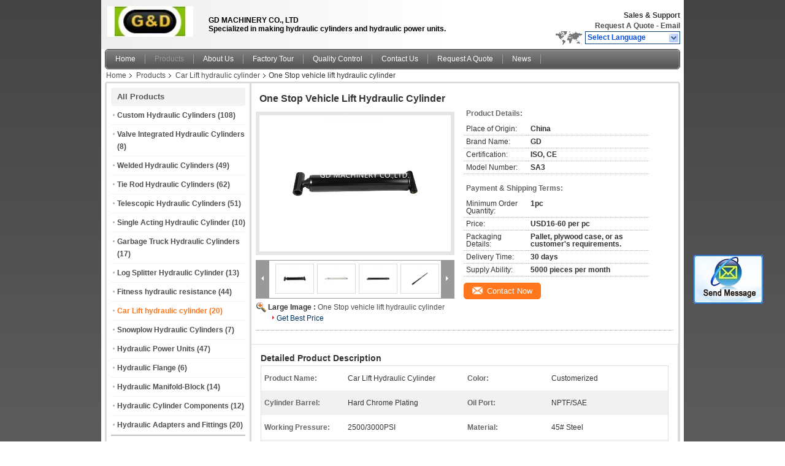

--- FILE ---
content_type: text/html
request_url: https://www.gdhydraulic.com/sale-14461601-one-stop-vehicle-lift-hydraulic-cylinder.html
body_size: 31141
content:

<!DOCTYPE html>
<html lang="en">
<head>
	<meta charset="utf-8">
	<meta http-equiv="X-UA-Compatible" content="IE=edge">
	<meta name="viewport" content="width=device-width, initial-scale=1">
    <title>One Stop vehicle lift hydraulic cylinder</title>
    <meta name="keywords" content="Car Lift hydraulic cylinder, One Stop vehicle lift hydraulic cylinder, Car Lift hydraulic cylinder for sale, Car Lift hydraulic cylinder price" />
    <meta name="description" content="High quality One Stop vehicle lift hydraulic cylinder from China, China's leading product market Car Lift hydraulic cylinder product market, With strict quality control Car Lift hydraulic cylinder factories, Producing high quality One Stop vehicle lift hydraulic cylinder Products." />
							<link hreflang="en" href="https://www.gdhydraulic.com/sale-14461601-one-stop-vehicle-lift-hydraulic-cylinder.html" rel="alternate">
								<link hreflang="de" href="https://german.gdhydraulic.com/sale-14461601-one-stop-vehicle-lift-hydraulic-cylinder.html" rel="alternate">
				<link type='text/css' rel='stylesheet' href='/??/images/global.css,/photo/gdhydraulic/sitetpl/style/common.css?ver=1650360860' media='all'>
			  <script type='text/javascript' src='/js/jquery.js'></script><meta property="og:title" content="One Stop vehicle lift hydraulic cylinder" />
<meta property="og:description" content="High quality One Stop vehicle lift hydraulic cylinder from China, China's leading product market Car Lift hydraulic cylinder product market, With strict quality control Car Lift hydraulic cylinder factories, Producing high quality One Stop vehicle lift hydraulic cylinder Products." />
<meta property="og:type" content="product" />
<meta property="og:availability" content="instock" />
<meta property="og:site_name" content="Qingdao GD Machinery Co.,Lt.d" />
<meta property="og:url" content="https://www.gdhydraulic.com/sale-14461601-one-stop-vehicle-lift-hydraulic-cylinder.html" />
<meta property="og:image" content="https://english.gdhydraulic.com/photo/ps36654406-one_stop_vehicle_lift_hydraulic_cylinder.jpg" />
<link rel="canonical" href="https://www.gdhydraulic.com/sale-14461601-one-stop-vehicle-lift-hydraulic-cylinder.html" />
<link rel="alternate" href="https://m.gdhydraulic.com/sale-14461601-one-stop-vehicle-lift-hydraulic-cylinder.html" media="only screen and (max-width: 640px)" />
<style type="text/css">
/*<![CDATA[*/
.consent__cookie {position: fixed;top: 0;left: 0;width: 100%;height: 0%;z-index: 100000;}.consent__cookie_bg {position: fixed;top: 0;left: 0;width: 100%;height: 100%;background: #000;opacity: .6;display: none }.consent__cookie_rel {position: fixed;bottom:0;left: 0;width: 100%;background: #fff;display: -webkit-box;display: -ms-flexbox;display: flex;flex-wrap: wrap;padding: 24px 80px;-webkit-box-sizing: border-box;box-sizing: border-box;-webkit-box-pack: justify;-ms-flex-pack: justify;justify-content: space-between;-webkit-transition: all ease-in-out .3s;transition: all ease-in-out .3s }.consent__close {position: absolute;top: 20px;right: 20px;cursor: pointer }.consent__close svg {fill: #777 }.consent__close:hover svg {fill: #000 }.consent__cookie_box {flex: 1;word-break: break-word;}.consent__warm {color: #777;font-size: 16px;margin-bottom: 12px;line-height: 19px }.consent__title {color: #333;font-size: 20px;font-weight: 600;margin-bottom: 12px;line-height: 23px }.consent__itxt {color: #333;font-size: 14px;margin-bottom: 12px;display: -webkit-box;display: -ms-flexbox;display: flex;-webkit-box-align: center;-ms-flex-align: center;align-items: center }.consent__itxt i {display: -webkit-inline-box;display: -ms-inline-flexbox;display: inline-flex;width: 28px;height: 28px;border-radius: 50%;background: #e0f9e9;margin-right: 8px;-webkit-box-align: center;-ms-flex-align: center;align-items: center;-webkit-box-pack: center;-ms-flex-pack: center;justify-content: center }.consent__itxt svg {fill: #3ca860 }.consent__txt {color: #a6a6a6;font-size: 14px;margin-bottom: 8px;line-height: 17px }.consent__btns {display: -webkit-box;display: -ms-flexbox;display: flex;-webkit-box-orient: vertical;-webkit-box-direction: normal;-ms-flex-direction: column;flex-direction: column;-webkit-box-pack: center;-ms-flex-pack: center;justify-content: center;flex-shrink: 0;}.consent__btn {width: 280px;height: 40px;line-height: 40px;text-align: center;background: #3ca860;color: #fff;border-radius: 4px;margin: 8px 0;-webkit-box-sizing: border-box;box-sizing: border-box;cursor: pointer;font-size:14px}.consent__btn:hover {background: #00823b }.consent__btn.empty {color: #3ca860;border: 1px solid #3ca860;background: #fff }.consent__btn.empty:hover {background: #3ca860;color: #fff }.open .consent__cookie_bg {display: block }.open .consent__cookie_rel {bottom: 0 }@media (max-width: 760px) {.consent__btns {width: 100%;align-items: center;}.consent__cookie_rel {padding: 20px 24px }}.consent__cookie.open {display: block;}.consent__cookie {display: none;}
/*]]>*/
</style>
<script type="text/javascript">
/*<![CDATA[*/
window.isvideotpl = 0;window.detailurl = '';
var cta_cid = 9707;var isShowGuide=0;showGuideColor=0;var company_type = 4;var webim_domain = '';

var colorUrl = '';
var aisearch = 0;
var selfUrl = '';
window.playerReportUrl='/vod/view_count/report';
var query_string = ["Products","Detail"];
var g_tp = '';
var customtplcolor = 99101;
window.predomainsub = "";
/*]]>*/
</script>
</head>
<body>
<img src="/logo.gif" style="display:none" alt="logo"/>
	<div id="floatAd" style="z-index: 110000;position:absolute;right:30px;bottom:60px;display: block;
	height:245px;		">
		<form method="post"
		      onSubmit="return changeAction(this,'/contactnow.html');">
			<input type="hidden" name="pid" value="14461601"/>
			<input alt='Send Message' onclick="this.blur()" type="image"
			       src="/images/floatimage_2.gif"/>
		</form>

			</div>
<a style="display: none!important;" title="Qingdao GD Machinery Co.,Lt.d" class="float-inquiry" href="/contactnow.html" onclick='setinquiryCookie("{\"showproduct\":1,\"pid\":\"14461601\",\"name\":\"One Stop vehicle lift hydraulic cylinder\",\"source_url\":\"\\/sale-14461601-one-stop-vehicle-lift-hydraulic-cylinder.html\",\"picurl\":\"\\/photo\\/pd36654406-one_stop_vehicle_lift_hydraulic_cylinder.jpg\",\"propertyDetail\":[[\"Product name\",\"Car Lift Hydraulic Cylinder\"],[\"Color\",\"Customerized\"],[\"Cylinder barrel\",\"Hard Chrome Plating\"],[\"Oil port\",\"NPTF\\/SAE\"]],\"company_name\":null,\"picurl_c\":\"\\/photo\\/pc36654406-one_stop_vehicle_lift_hydraulic_cylinder.jpg\",\"price\":\"USD16-60 per pc\",\"username\":\"\\u5b8b\\u5360\\u534e\",\"viewTime\":\"Last Login : 3 hours 13 minutes ago\",\"subject\":\"What is the FOB price on your One Stop vehicle lift hydraulic cylinder\",\"countrycode\":\"LV\"}");'></a>
<div class="cont_header">
    <script>
var originProductInfo = '';
var originProductInfo = {"showproduct":1,"pid":"14461601","name":"One Stop vehicle lift hydraulic cylinder","source_url":"\/sale-14461601-one-stop-vehicle-lift-hydraulic-cylinder.html","picurl":"\/photo\/pd36654406-one_stop_vehicle_lift_hydraulic_cylinder.jpg","propertyDetail":[["Product name","Car Lift Hydraulic Cylinder"],["Color","Customerized"],["Cylinder barrel","Hard Chrome Plating"],["Oil port","NPTF\/SAE"]],"company_name":null,"picurl_c":"\/photo\/pc36654406-one_stop_vehicle_lift_hydraulic_cylinder.jpg","price":"USD16-60 per pc","username":"\u5b8b\u5360\u534e","viewTime":"Last Login : 6 hours 13 minutes ago","subject":"Please send me a quote on your One Stop vehicle lift hydraulic cylinder","countrycode":"LV"};
var save_url = "/contactsave.html";
var update_url = "/updateinquiry.html";
var productInfo = {};
var defaulProductInfo = {};
var myDate = new Date();
var curDate = myDate.getFullYear()+'-'+(parseInt(myDate.getMonth())+1)+'-'+myDate.getDate();
var message = '';
var default_pop = 1;
var leaveMessageDialog = document.getElementsByClassName('leave-message-dialog')[0]; // 获取弹层
var _$$ = function (dom) {
    return document.querySelectorAll(dom);
};
resInfo = originProductInfo;
resInfo['name'] = resInfo['name'] || '';
defaulProductInfo.pid = resInfo['pid'];
defaulProductInfo.productName = resInfo['name'] ?? '';
defaulProductInfo.productInfo = resInfo['propertyDetail'];
defaulProductInfo.productImg = resInfo['picurl_c'];
defaulProductInfo.subject = resInfo['subject'] ?? '';
defaulProductInfo.productImgAlt = resInfo['name'] ?? '';
var inquirypopup_tmp = 1;
var message = 'Dear,'+'\r\n'+"I am interested in"+' '+trim(resInfo['name'])+", could you send me more details such as type, size, MOQ, material, etc."+'\r\n'+"Thanks!"+'\r\n'+"Waiting for your reply.";
var message_1 = 'Dear,'+'\r\n'+"I am interested in"+' '+trim(resInfo['name'])+", could you send me more details such as type, size, MOQ, material, etc."+'\r\n'+"Thanks!"+'\r\n'+"Waiting for your reply.";
var message_2 = 'Hello,'+'\r\n'+"I am looking for"+' '+trim(resInfo['name'])+", please send me the price, specification and picture."+'\r\n'+"Your swift response will be highly appreciated."+'\r\n'+"Feel free to contact me for more information."+'\r\n'+"Thanks a lot.";
var message_3 = 'Hello,'+'\r\n'+trim(resInfo['name'])+' '+"meets my expectations."+'\r\n'+"Please give me the best price and some other product information."+'\r\n'+"Feel free to contact me via my mail."+'\r\n'+"Thanks a lot.";

var message_4 = 'Dear,'+'\r\n'+"What is the FOB price on your"+' '+trim(resInfo['name'])+'?'+'\r\n'+"Which is the nearest port name?"+'\r\n'+"Please reply me as soon as possible, it would be better to share further information."+'\r\n'+"Regards!";
var message_5 = 'Hi there,'+'\r\n'+"I am very interested in your"+' '+trim(resInfo['name'])+'.'+'\r\n'+"Please send me your product details."+'\r\n'+"Looking forward to your quick reply."+'\r\n'+"Feel free to contact me by mail."+'\r\n'+"Regards!";

var message_6 = 'Dear,'+'\r\n'+"Please provide us with information about your"+' '+trim(resInfo['name'])+", such as type, size, material, and of course the best price."+'\r\n'+"Looking forward to your quick reply."+'\r\n'+"Thank you!";
var message_7 = 'Dear,'+'\r\n'+"Can you supply"+' '+trim(resInfo['name'])+" for us?"+'\r\n'+"First we want a price list and some product details."+'\r\n'+"I hope to get reply asap and look forward to cooperation."+'\r\n'+"Thank you very much.";
var message_8 = 'hi,'+'\r\n'+"I am looking for"+' '+trim(resInfo['name'])+", please give me some more detailed product information."+'\r\n'+"I look forward to your reply."+'\r\n'+"Thank you!";
var message_9 = 'Hello,'+'\r\n'+"Your"+' '+trim(resInfo['name'])+" meets my requirements very well."+'\r\n'+"Please send me the price, specification, and similar model will be OK."+'\r\n'+"Feel free to chat with me."+'\r\n'+"Thanks!";
var message_10 = 'Dear,'+'\r\n'+"I want to know more about the details and quotation of"+' '+trim(resInfo['name'])+'.'+'\r\n'+"Feel free to contact me."+'\r\n'+"Regards!";

var r = getRandom(1,10);

defaulProductInfo.message = eval("message_"+r);
    defaulProductInfo.message = eval("message_"+r);
        var mytAjax = {

    post: function(url, data, fn) {
        var xhr = new XMLHttpRequest();
        xhr.open("POST", url, true);
        xhr.setRequestHeader("Content-Type", "application/x-www-form-urlencoded;charset=UTF-8");
        xhr.setRequestHeader("X-Requested-With", "XMLHttpRequest");
        xhr.setRequestHeader('Content-Type','text/plain;charset=UTF-8');
        xhr.onreadystatechange = function() {
            if(xhr.readyState == 4 && (xhr.status == 200 || xhr.status == 304)) {
                fn.call(this, xhr.responseText);
            }
        };
        xhr.send(data);
    },

    postform: function(url, data, fn) {
        var xhr = new XMLHttpRequest();
        xhr.open("POST", url, true);
        xhr.setRequestHeader("X-Requested-With", "XMLHttpRequest");
        xhr.onreadystatechange = function() {
            if(xhr.readyState == 4 && (xhr.status == 200 || xhr.status == 304)) {
                fn.call(this, xhr.responseText);
            }
        };
        xhr.send(data);
    }
};
/*window.onload = function(){
    leaveMessageDialog = document.getElementsByClassName('leave-message-dialog')[0];
    if (window.localStorage.recordDialogStatus=='undefined' || (window.localStorage.recordDialogStatus!='undefined' && window.localStorage.recordDialogStatus != curDate)) {
        setTimeout(function(){
            if(parseInt(inquirypopup_tmp%10) == 1){
                creatDialog(defaulProductInfo, 1);
            }
        }, 6000);
    }
};*/
function trim(str)
{
    str = str.replace(/(^\s*)/g,"");
    return str.replace(/(\s*$)/g,"");
};
function getRandom(m,n){
    var num = Math.floor(Math.random()*(m - n) + n);
    return num;
};
function strBtn(param) {

    var starattextarea = document.getElementById("textareamessage").value.length;
    var email = document.getElementById("startEmail").value;

    var default_tip = document.querySelectorAll(".watermark_container").length;
    if (20 < starattextarea && starattextarea < 3000) {
        if(default_tip>0){
            document.getElementById("textareamessage1").parentNode.parentNode.nextElementSibling.style.display = "none";
        }else{
            document.getElementById("textareamessage1").parentNode.nextElementSibling.style.display = "none";
        }

    } else {
        if(default_tip>0){
            document.getElementById("textareamessage1").parentNode.parentNode.nextElementSibling.style.display = "block";
        }else{
            document.getElementById("textareamessage1").parentNode.nextElementSibling.style.display = "block";
        }

        return;
    }

    // var re = /^([a-zA-Z0-9_-])+@([a-zA-Z0-9_-])+\.([a-zA-Z0-9_-])+/i;/*邮箱不区分大小写*/
    var re = /^[a-zA-Z0-9][\w-]*(\.?[\w-]+)*@[a-zA-Z0-9-]+(\.[a-zA-Z0-9]+)+$/i;
    if (!re.test(email)) {
        document.getElementById("startEmail").nextElementSibling.style.display = "block";
        return;
    } else {
        document.getElementById("startEmail").nextElementSibling.style.display = "none";
    }

    var subject = document.getElementById("pop_subject").value;
    var pid = document.getElementById("pop_pid").value;
    var message = document.getElementById("textareamessage").value;
    var sender_email = document.getElementById("startEmail").value;
    var tel = '';
    if (document.getElementById("tel0") != undefined && document.getElementById("tel0") != '')
        tel = document.getElementById("tel0").value;
    var form_serialize = '&tel='+tel;

    form_serialize = form_serialize.replace(/\+/g, "%2B");
    mytAjax.post(save_url,"pid="+pid+"&subject="+subject+"&email="+sender_email+"&message="+(message)+form_serialize,function(res){
        var mes = JSON.parse(res);
        if(mes.status == 200){
            var iid = mes.iid;
            document.getElementById("pop_iid").value = iid;
            document.getElementById("pop_uuid").value = mes.uuid;

            if(typeof gtag_report_conversion === "function"){
                gtag_report_conversion();//执行统计js代码
            }
            if(typeof fbq === "function"){
                fbq('track','Purchase');//执行统计js代码
            }
        }
    });
    for (var index = 0; index < document.querySelectorAll(".dialog-content-pql").length; index++) {
        document.querySelectorAll(".dialog-content-pql")[index].style.display = "none";
    };
    $('#idphonepql').val(tel);
    document.getElementById("dialog-content-pql-id").style.display = "block";
    ;
};
function twoBtnOk(param) {

    var selectgender = document.getElementById("Mr").innerHTML;
    var iid = document.getElementById("pop_iid").value;
    var sendername = document.getElementById("idnamepql").value;
    var senderphone = document.getElementById("idphonepql").value;
    var sendercname = document.getElementById("idcompanypql").value;
    var uuid = document.getElementById("pop_uuid").value;
    var gender = 2;
    if(selectgender == 'Mr.') gender = 0;
    if(selectgender == 'Mrs.') gender = 1;
    var pid = document.getElementById("pop_pid").value;
    var form_serialize = '';

        form_serialize = form_serialize.replace(/\+/g, "%2B");

    mytAjax.post(update_url,"iid="+iid+"&gender="+gender+"&uuid="+uuid+"&name="+(sendername)+"&tel="+(senderphone)+"&company="+(sendercname)+form_serialize,function(res){});

    for (var index = 0; index < document.querySelectorAll(".dialog-content-pql").length; index++) {
        document.querySelectorAll(".dialog-content-pql")[index].style.display = "none";
    };
    document.getElementById("dialog-content-pql-ok").style.display = "block";

};
function toCheckMust(name) {
    $('#'+name+'error').hide();
}
function handClidk(param) {
    var starattextarea = document.getElementById("textareamessage1").value.length;
    var email = document.getElementById("startEmail1").value;
    var default_tip = document.querySelectorAll(".watermark_container").length;
    if (20 < starattextarea && starattextarea < 3000) {
        if(default_tip>0){
            document.getElementById("textareamessage1").parentNode.parentNode.nextElementSibling.style.display = "none";
        }else{
            document.getElementById("textareamessage1").parentNode.nextElementSibling.style.display = "none";
        }

    } else {
        if(default_tip>0){
            document.getElementById("textareamessage1").parentNode.parentNode.nextElementSibling.style.display = "block";
        }else{
            document.getElementById("textareamessage1").parentNode.nextElementSibling.style.display = "block";
        }

        return;
    }

    // var re = /^([a-zA-Z0-9_-])+@([a-zA-Z0-9_-])+\.([a-zA-Z0-9_-])+/i;
    var re = /^[a-zA-Z0-9][\w-]*(\.?[\w-]+)*@[a-zA-Z0-9-]+(\.[a-zA-Z0-9]+)+$/i;
    if (!re.test(email)) {
        document.getElementById("startEmail1").nextElementSibling.style.display = "block";
        return;
    } else {
        document.getElementById("startEmail1").nextElementSibling.style.display = "none";
    }

    var subject = document.getElementById("pop_subject").value;
    var pid = document.getElementById("pop_pid").value;
    var message = document.getElementById("textareamessage1").value;
    var sender_email = document.getElementById("startEmail1").value;
    var form_serialize = tel = '';
    if (document.getElementById("tel1") != undefined && document.getElementById("tel1") != '')
        tel = document.getElementById("tel1").value;
        mytAjax.post(save_url,"email="+sender_email+"&tel="+tel+"&pid="+pid+"&message="+message+"&subject="+subject+form_serialize,function(res){

        var mes = JSON.parse(res);
        if(mes.status == 200){
            var iid = mes.iid;
            document.getElementById("pop_iid").value = iid;
            document.getElementById("pop_uuid").value = mes.uuid;
            if(typeof gtag_report_conversion === "function"){
                gtag_report_conversion();//执行统计js代码
            }
        }

    });
    for (var index = 0; index < document.querySelectorAll(".dialog-content-pql").length; index++) {
        document.querySelectorAll(".dialog-content-pql")[index].style.display = "none";
    };
    $('#idphonepql').val(tel);
    document.getElementById("dialog-content-pql-id").style.display = "block";

};
window.addEventListener('load', function () {
    $('.checkbox-wrap label').each(function(){
        if($(this).find('input').prop('checked')){
            $(this).addClass('on')
        }else {
            $(this).removeClass('on')
        }
    })
    $(document).on('click', '.checkbox-wrap label' , function(ev){
        if (ev.target.tagName.toUpperCase() != 'INPUT') {
            $(this).toggleClass('on')
        }
    })
})

function hand_video(pdata) {
    data = JSON.parse(pdata);
    productInfo.productName = data.productName;
    productInfo.productInfo = data.productInfo;
    productInfo.productImg = data.productImg;
    productInfo.subject = data.subject;

    var message = 'Dear,'+'\r\n'+"I am interested in"+' '+trim(data.productName)+", could you send me more details such as type, size, quantity, material, etc."+'\r\n'+"Thanks!"+'\r\n'+"Waiting for your reply.";

    var message = 'Dear,'+'\r\n'+"I am interested in"+' '+trim(data.productName)+", could you send me more details such as type, size, MOQ, material, etc."+'\r\n'+"Thanks!"+'\r\n'+"Waiting for your reply.";
    var message_1 = 'Dear,'+'\r\n'+"I am interested in"+' '+trim(data.productName)+", could you send me more details such as type, size, MOQ, material, etc."+'\r\n'+"Thanks!"+'\r\n'+"Waiting for your reply.";
    var message_2 = 'Hello,'+'\r\n'+"I am looking for"+' '+trim(data.productName)+", please send me the price, specification and picture."+'\r\n'+"Your swift response will be highly appreciated."+'\r\n'+"Feel free to contact me for more information."+'\r\n'+"Thanks a lot.";
    var message_3 = 'Hello,'+'\r\n'+trim(data.productName)+' '+"meets my expectations."+'\r\n'+"Please give me the best price and some other product information."+'\r\n'+"Feel free to contact me via my mail."+'\r\n'+"Thanks a lot.";

    var message_4 = 'Dear,'+'\r\n'+"What is the FOB price on your"+' '+trim(data.productName)+'?'+'\r\n'+"Which is the nearest port name?"+'\r\n'+"Please reply me as soon as possible, it would be better to share further information."+'\r\n'+"Regards!";
    var message_5 = 'Hi there,'+'\r\n'+"I am very interested in your"+' '+trim(data.productName)+'.'+'\r\n'+"Please send me your product details."+'\r\n'+"Looking forward to your quick reply."+'\r\n'+"Feel free to contact me by mail."+'\r\n'+"Regards!";

    var message_6 = 'Dear,'+'\r\n'+"Please provide us with information about your"+' '+trim(data.productName)+", such as type, size, material, and of course the best price."+'\r\n'+"Looking forward to your quick reply."+'\r\n'+"Thank you!";
    var message_7 = 'Dear,'+'\r\n'+"Can you supply"+' '+trim(data.productName)+" for us?"+'\r\n'+"First we want a price list and some product details."+'\r\n'+"I hope to get reply asap and look forward to cooperation."+'\r\n'+"Thank you very much.";
    var message_8 = 'hi,'+'\r\n'+"I am looking for"+' '+trim(data.productName)+", please give me some more detailed product information."+'\r\n'+"I look forward to your reply."+'\r\n'+"Thank you!";
    var message_9 = 'Hello,'+'\r\n'+"Your"+' '+trim(data.productName)+" meets my requirements very well."+'\r\n'+"Please send me the price, specification, and similar model will be OK."+'\r\n'+"Feel free to chat with me."+'\r\n'+"Thanks!";
    var message_10 = 'Dear,'+'\r\n'+"I want to know more about the details and quotation of"+' '+trim(data.productName)+'.'+'\r\n'+"Feel free to contact me."+'\r\n'+"Regards!";

    var r = getRandom(1,10);

    productInfo.message = eval("message_"+r);
            if(parseInt(inquirypopup_tmp/10) == 1){
        productInfo.message = "";
    }
    productInfo.pid = data.pid;
    creatDialog(productInfo, 2);
};

function handDialog(pdata) {
    data = JSON.parse(pdata);
    productInfo.productName = data.productName;
    productInfo.productInfo = data.productInfo;
    productInfo.productImg = data.productImg;
    productInfo.subject = data.subject;

    var message = 'Dear,'+'\r\n'+"I am interested in"+' '+trim(data.productName)+", could you send me more details such as type, size, quantity, material, etc."+'\r\n'+"Thanks!"+'\r\n'+"Waiting for your reply.";

    var message = 'Dear,'+'\r\n'+"I am interested in"+' '+trim(data.productName)+", could you send me more details such as type, size, MOQ, material, etc."+'\r\n'+"Thanks!"+'\r\n'+"Waiting for your reply.";
    var message_1 = 'Dear,'+'\r\n'+"I am interested in"+' '+trim(data.productName)+", could you send me more details such as type, size, MOQ, material, etc."+'\r\n'+"Thanks!"+'\r\n'+"Waiting for your reply.";
    var message_2 = 'Hello,'+'\r\n'+"I am looking for"+' '+trim(data.productName)+", please send me the price, specification and picture."+'\r\n'+"Your swift response will be highly appreciated."+'\r\n'+"Feel free to contact me for more information."+'\r\n'+"Thanks a lot.";
    var message_3 = 'Hello,'+'\r\n'+trim(data.productName)+' '+"meets my expectations."+'\r\n'+"Please give me the best price and some other product information."+'\r\n'+"Feel free to contact me via my mail."+'\r\n'+"Thanks a lot.";

    var message_4 = 'Dear,'+'\r\n'+"What is the FOB price on your"+' '+trim(data.productName)+'?'+'\r\n'+"Which is the nearest port name?"+'\r\n'+"Please reply me as soon as possible, it would be better to share further information."+'\r\n'+"Regards!";
    var message_5 = 'Hi there,'+'\r\n'+"I am very interested in your"+' '+trim(data.productName)+'.'+'\r\n'+"Please send me your product details."+'\r\n'+"Looking forward to your quick reply."+'\r\n'+"Feel free to contact me by mail."+'\r\n'+"Regards!";

    var message_6 = 'Dear,'+'\r\n'+"Please provide us with information about your"+' '+trim(data.productName)+", such as type, size, material, and of course the best price."+'\r\n'+"Looking forward to your quick reply."+'\r\n'+"Thank you!";
    var message_7 = 'Dear,'+'\r\n'+"Can you supply"+' '+trim(data.productName)+" for us?"+'\r\n'+"First we want a price list and some product details."+'\r\n'+"I hope to get reply asap and look forward to cooperation."+'\r\n'+"Thank you very much.";
    var message_8 = 'hi,'+'\r\n'+"I am looking for"+' '+trim(data.productName)+", please give me some more detailed product information."+'\r\n'+"I look forward to your reply."+'\r\n'+"Thank you!";
    var message_9 = 'Hello,'+'\r\n'+"Your"+' '+trim(data.productName)+" meets my requirements very well."+'\r\n'+"Please send me the price, specification, and similar model will be OK."+'\r\n'+"Feel free to chat with me."+'\r\n'+"Thanks!";
    var message_10 = 'Dear,'+'\r\n'+"I want to know more about the details and quotation of"+' '+trim(data.productName)+'.'+'\r\n'+"Feel free to contact me."+'\r\n'+"Regards!";

    var r = getRandom(1,10);
    productInfo.message = eval("message_"+r);
            if(parseInt(inquirypopup_tmp/10) == 1){
        productInfo.message = "";
    }
    productInfo.pid = data.pid;
    creatDialog(productInfo, 2);
};

function closepql(param) {

    leaveMessageDialog.style.display = 'none';
};

function closepql2(param) {

    for (var index = 0; index < document.querySelectorAll(".dialog-content-pql").length; index++) {
        document.querySelectorAll(".dialog-content-pql")[index].style.display = "none";
    };
    document.getElementById("dialog-content-pql-ok").style.display = "block";
};

function decodeHtmlEntities(str) {
    var tempElement = document.createElement('div');
    tempElement.innerHTML = str;
    return tempElement.textContent || tempElement.innerText || '';
}

function initProduct(productInfo,type){

    productInfo.productName = decodeHtmlEntities(productInfo.productName);
    productInfo.message = decodeHtmlEntities(productInfo.message);

    leaveMessageDialog = document.getElementsByClassName('leave-message-dialog')[0];
    leaveMessageDialog.style.display = "block";
    if(type == 3){
        var popinquiryemail = document.getElementById("popinquiryemail").value;
        _$$("#startEmail1")[0].value = popinquiryemail;
    }else{
        _$$("#startEmail1")[0].value = "";
    }
    _$$("#startEmail")[0].value = "";
    _$$("#idnamepql")[0].value = "";
    _$$("#idphonepql")[0].value = "";
    _$$("#idcompanypql")[0].value = "";

    _$$("#pop_pid")[0].value = productInfo.pid;
    _$$("#pop_subject")[0].value = productInfo.subject;
    
    if(parseInt(inquirypopup_tmp/10) == 1){
        productInfo.message = "";
    }

    _$$("#textareamessage1")[0].value = productInfo.message;
    _$$("#textareamessage")[0].value = productInfo.message;

    _$$("#dialog-content-pql-id .titlep")[0].innerHTML = productInfo.productName;
    _$$("#dialog-content-pql-id img")[0].setAttribute("src", productInfo.productImg);
    _$$("#dialog-content-pql-id img")[0].setAttribute("alt", productInfo.productImgAlt);

    _$$("#dialog-content-pql-id-hand img")[0].setAttribute("src", productInfo.productImg);
    _$$("#dialog-content-pql-id-hand img")[0].setAttribute("alt", productInfo.productImgAlt);
    _$$("#dialog-content-pql-id-hand .titlep")[0].innerHTML = productInfo.productName;

    if (productInfo.productInfo.length > 0) {
        var ul2, ul;
        ul = document.createElement("ul");
        for (var index = 0; index < productInfo.productInfo.length; index++) {
            var el = productInfo.productInfo[index];
            var li = document.createElement("li");
            var span1 = document.createElement("span");
            span1.innerHTML = el[0] + ":";
            var span2 = document.createElement("span");
            span2.innerHTML = el[1];
            li.appendChild(span1);
            li.appendChild(span2);
            ul.appendChild(li);

        }
        ul2 = ul.cloneNode(true);
        if (type === 1) {
            _$$("#dialog-content-pql-id .left")[0].replaceChild(ul, _$$("#dialog-content-pql-id .left ul")[0]);
        } else {
            _$$("#dialog-content-pql-id-hand .left")[0].replaceChild(ul2, _$$("#dialog-content-pql-id-hand .left ul")[0]);
            _$$("#dialog-content-pql-id .left")[0].replaceChild(ul, _$$("#dialog-content-pql-id .left ul")[0]);
        }
    };
    for (var index = 0; index < _$$("#dialog-content-pql-id .right ul li").length; index++) {
        _$$("#dialog-content-pql-id .right ul li")[index].addEventListener("click", function (params) {
            _$$("#dialog-content-pql-id .right #Mr")[0].innerHTML = this.innerHTML
        }, false)

    };

};
function closeInquiryCreateDialog() {
    document.getElementById("xuanpan_dialog_box_pql").style.display = "none";
};
function showInquiryCreateDialog() {
    document.getElementById("xuanpan_dialog_box_pql").style.display = "block";
};
function submitPopInquiry(){
    var message = document.getElementById("inquiry_message").value;
    var email = document.getElementById("inquiry_email").value;
    var subject = defaulProductInfo.subject;
    var pid = defaulProductInfo.pid;
    if (email === undefined) {
        showInquiryCreateDialog();
        document.getElementById("inquiry_email").style.border = "1px solid red";
        return false;
    };
    if (message === undefined) {
        showInquiryCreateDialog();
        document.getElementById("inquiry_message").style.border = "1px solid red";
        return false;
    };
    if (email.search(/^\w+((-\w+)|(\.\w+))*\@[A-Za-z0-9]+((\.|-)[A-Za-z0-9]+)*\.[A-Za-z0-9]+$/) == -1) {
        document.getElementById("inquiry_email").style.border= "1px solid red";
        showInquiryCreateDialog();
        return false;
    } else {
        document.getElementById("inquiry_email").style.border= "";
    };
    if (message.length < 20 || message.length >3000) {
        showInquiryCreateDialog();
        document.getElementById("inquiry_message").style.border = "1px solid red";
        return false;
    } else {
        document.getElementById("inquiry_message").style.border = "";
    };
    var tel = '';
    if (document.getElementById("tel") != undefined && document.getElementById("tel") != '')
        tel = document.getElementById("tel").value;

    mytAjax.post(save_url,"pid="+pid+"&subject="+subject+"&email="+email+"&message="+(message)+'&tel='+tel,function(res){
        var mes = JSON.parse(res);
        if(mes.status == 200){
            var iid = mes.iid;
            document.getElementById("pop_iid").value = iid;
            document.getElementById("pop_uuid").value = mes.uuid;

        }
    });
    initProduct(defaulProductInfo);
    for (var index = 0; index < document.querySelectorAll(".dialog-content-pql").length; index++) {
        document.querySelectorAll(".dialog-content-pql")[index].style.display = "none";
    };
    $('#idphonepql').val(tel);
    document.getElementById("dialog-content-pql-id").style.display = "block";

};

//带附件上传
function submitPopInquiryfile(email_id,message_id,check_sort,name_id,phone_id,company_id,attachments){

    if(typeof(check_sort) == 'undefined'){
        check_sort = 0;
    }
    var message = document.getElementById(message_id).value;
    var email = document.getElementById(email_id).value;
    var attachments = document.getElementById(attachments).value;
    if(typeof(name_id) !== 'undefined' && name_id != ""){
        var name  = document.getElementById(name_id).value;
    }
    if(typeof(phone_id) !== 'undefined' && phone_id != ""){
        var phone = document.getElementById(phone_id).value;
    }
    if(typeof(company_id) !== 'undefined' && company_id != ""){
        var company = document.getElementById(company_id).value;
    }
    var subject = defaulProductInfo.subject;
    var pid = defaulProductInfo.pid;

    if(check_sort == 0){
        if (email === undefined) {
            showInquiryCreateDialog();
            document.getElementById(email_id).style.border = "1px solid red";
            return false;
        };
        if (message === undefined) {
            showInquiryCreateDialog();
            document.getElementById(message_id).style.border = "1px solid red";
            return false;
        };

        if (email.search(/^\w+((-\w+)|(\.\w+))*\@[A-Za-z0-9]+((\.|-)[A-Za-z0-9]+)*\.[A-Za-z0-9]+$/) == -1) {
            document.getElementById(email_id).style.border= "1px solid red";
            showInquiryCreateDialog();
            return false;
        } else {
            document.getElementById(email_id).style.border= "";
        };
        if (message.length < 20 || message.length >3000) {
            showInquiryCreateDialog();
            document.getElementById(message_id).style.border = "1px solid red";
            return false;
        } else {
            document.getElementById(message_id).style.border = "";
        };
    }else{

        if (message === undefined) {
            showInquiryCreateDialog();
            document.getElementById(message_id).style.border = "1px solid red";
            return false;
        };

        if (email === undefined) {
            showInquiryCreateDialog();
            document.getElementById(email_id).style.border = "1px solid red";
            return false;
        };

        if (message.length < 20 || message.length >3000) {
            showInquiryCreateDialog();
            document.getElementById(message_id).style.border = "1px solid red";
            return false;
        } else {
            document.getElementById(message_id).style.border = "";
        };

        if (email.search(/^\w+((-\w+)|(\.\w+))*\@[A-Za-z0-9]+((\.|-)[A-Za-z0-9]+)*\.[A-Za-z0-9]+$/) == -1) {
            document.getElementById(email_id).style.border= "1px solid red";
            showInquiryCreateDialog();
            return false;
        } else {
            document.getElementById(email_id).style.border= "";
        };

    };

    mytAjax.post(save_url,"pid="+pid+"&subject="+subject+"&email="+email+"&message="+message+"&company="+company+"&attachments="+attachments,function(res){
        var mes = JSON.parse(res);
        if(mes.status == 200){
            var iid = mes.iid;
            document.getElementById("pop_iid").value = iid;
            document.getElementById("pop_uuid").value = mes.uuid;

            if(typeof gtag_report_conversion === "function"){
                gtag_report_conversion();//执行统计js代码
            }
            if(typeof fbq === "function"){
                fbq('track','Purchase');//执行统计js代码
            }
        }
    });
    initProduct(defaulProductInfo);

    if(name !== undefined && name != ""){
        _$$("#idnamepql")[0].value = name;
    }

    if(phone !== undefined && phone != ""){
        _$$("#idphonepql")[0].value = phone;
    }

    if(company !== undefined && company != ""){
        _$$("#idcompanypql")[0].value = company;
    }

    for (var index = 0; index < document.querySelectorAll(".dialog-content-pql").length; index++) {
        document.querySelectorAll(".dialog-content-pql")[index].style.display = "none";
    };
    document.getElementById("dialog-content-pql-id").style.display = "block";

};
function submitPopInquiryByParam(email_id,message_id,check_sort,name_id,phone_id,company_id){

    if(typeof(check_sort) == 'undefined'){
        check_sort = 0;
    }

    var senderphone = '';
    var message = document.getElementById(message_id).value;
    var email = document.getElementById(email_id).value;
    if(typeof(name_id) !== 'undefined' && name_id != ""){
        var name  = document.getElementById(name_id).value;
    }
    if(typeof(phone_id) !== 'undefined' && phone_id != ""){
        var phone = document.getElementById(phone_id).value;
        senderphone = phone;
    }
    if(typeof(company_id) !== 'undefined' && company_id != ""){
        var company = document.getElementById(company_id).value;
    }
    var subject = defaulProductInfo.subject;
    var pid = defaulProductInfo.pid;

    if(check_sort == 0){
        if (email === undefined) {
            showInquiryCreateDialog();
            document.getElementById(email_id).style.border = "1px solid red";
            return false;
        };
        if (message === undefined) {
            showInquiryCreateDialog();
            document.getElementById(message_id).style.border = "1px solid red";
            return false;
        };

        if (email.search(/^\w+((-\w+)|(\.\w+))*\@[A-Za-z0-9]+((\.|-)[A-Za-z0-9]+)*\.[A-Za-z0-9]+$/) == -1) {
            document.getElementById(email_id).style.border= "1px solid red";
            showInquiryCreateDialog();
            return false;
        } else {
            document.getElementById(email_id).style.border= "";
        };
        if (message.length < 20 || message.length >3000) {
            showInquiryCreateDialog();
            document.getElementById(message_id).style.border = "1px solid red";
            return false;
        } else {
            document.getElementById(message_id).style.border = "";
        };
    }else{

        if (message === undefined) {
            showInquiryCreateDialog();
            document.getElementById(message_id).style.border = "1px solid red";
            return false;
        };

        if (email === undefined) {
            showInquiryCreateDialog();
            document.getElementById(email_id).style.border = "1px solid red";
            return false;
        };

        if (message.length < 20 || message.length >3000) {
            showInquiryCreateDialog();
            document.getElementById(message_id).style.border = "1px solid red";
            return false;
        } else {
            document.getElementById(message_id).style.border = "";
        };

        if (email.search(/^\w+((-\w+)|(\.\w+))*\@[A-Za-z0-9]+((\.|-)[A-Za-z0-9]+)*\.[A-Za-z0-9]+$/) == -1) {
            document.getElementById(email_id).style.border= "1px solid red";
            showInquiryCreateDialog();
            return false;
        } else {
            document.getElementById(email_id).style.border= "";
        };

    };

    var productsku = "";
    if($("#product_sku").length > 0){
        productsku = $("#product_sku").html();
    }

    mytAjax.post(save_url,"tel="+senderphone+"&pid="+pid+"&subject="+subject+"&email="+email+"&message="+message+"&messagesku="+encodeURI(productsku),function(res){
        var mes = JSON.parse(res);
        if(mes.status == 200){
            var iid = mes.iid;
            document.getElementById("pop_iid").value = iid;
            document.getElementById("pop_uuid").value = mes.uuid;

            if(typeof gtag_report_conversion === "function"){
                gtag_report_conversion();//执行统计js代码
            }
            if(typeof fbq === "function"){
                fbq('track','Purchase');//执行统计js代码
            }
        }
    });
    initProduct(defaulProductInfo);

    if(name !== undefined && name != ""){
        _$$("#idnamepql")[0].value = name;
    }

    if(phone !== undefined && phone != ""){
        _$$("#idphonepql")[0].value = phone;
    }

    if(company !== undefined && company != ""){
        _$$("#idcompanypql")[0].value = company;
    }

    for (var index = 0; index < document.querySelectorAll(".dialog-content-pql").length; index++) {
        document.querySelectorAll(".dialog-content-pql")[index].style.display = "none";

    };
    document.getElementById("dialog-content-pql-id").style.display = "block";

};

function creat_videoDialog(productInfo, type) {

    if(type == 1){
        if(default_pop != 1){
            return false;
        }
        window.localStorage.recordDialogStatus = curDate;
    }else{
        default_pop = 0;
    }
    initProduct(productInfo, type);
    if (type === 1) {
        // 自动弹出
        for (var index = 0; index < document.querySelectorAll(".dialog-content-pql").length; index++) {

            document.querySelectorAll(".dialog-content-pql")[index].style.display = "none";
        };
        document.getElementById("dialog-content-pql").style.display = "block";
    } else {
        // 手动弹出
        for (var index = 0; index < document.querySelectorAll(".dialog-content-pql").length; index++) {
            document.querySelectorAll(".dialog-content-pql")[index].style.display = "none";
        };
        document.getElementById("dialog-content-pql-id-hand").style.display = "block";
    }
}

function creatDialog(productInfo, type) {

    if(type == 1){
        if(default_pop != 1){
            return false;
        }
        window.localStorage.recordDialogStatus = curDate;
    }else{
        default_pop = 0;
    }
    initProduct(productInfo, type);
    if (type === 1) {
        // 自动弹出
        for (var index = 0; index < document.querySelectorAll(".dialog-content-pql").length; index++) {

            document.querySelectorAll(".dialog-content-pql")[index].style.display = "none";
        };
        document.getElementById("dialog-content-pql").style.display = "block";
    } else {
        // 手动弹出
        for (var index = 0; index < document.querySelectorAll(".dialog-content-pql").length; index++) {
            document.querySelectorAll(".dialog-content-pql")[index].style.display = "none";
        };
        document.getElementById("dialog-content-pql-id-hand").style.display = "block";
    }
}

//带邮箱信息打开询盘框 emailtype=1表示带入邮箱
function openDialog(emailtype){
    var type = 2;//不带入邮箱，手动弹出
    if(emailtype == 1){
        var popinquiryemail = document.getElementById("popinquiryemail").value;
        // var re = /^([a-zA-Z0-9_-])+@([a-zA-Z0-9_-])+\.([a-zA-Z0-9_-])+/i;
        var re = /^[a-zA-Z0-9][\w-]*(\.?[\w-]+)*@[a-zA-Z0-9-]+(\.[a-zA-Z0-9]+)+$/i;
        if (!re.test(popinquiryemail)) {
            //前端提示样式;
            showInquiryCreateDialog();
            document.getElementById("popinquiryemail").style.border = "1px solid red";
            return false;
        } else {
            //前端提示样式;
        }
        var type = 3;
    }
    creatDialog(defaulProductInfo,type);
}

//上传附件
function inquiryUploadFile(){
    var fileObj = document.querySelector("#fileId").files[0];
    //构建表单数据
    var formData = new FormData();
    var filesize = fileObj.size;
    if(filesize > 10485760 || filesize == 0) {
        document.getElementById("filetips").style.display = "block";
        return false;
    }else {
        document.getElementById("filetips").style.display = "none";
    }
    formData.append('popinquiryfile', fileObj);
    document.getElementById("quotefileform").reset();
    var save_url = "/inquiryuploadfile.html";
    mytAjax.postform(save_url,formData,function(res){
        var mes = JSON.parse(res);
        if(mes.status == 200){
            document.getElementById("uploader-file-info").innerHTML = document.getElementById("uploader-file-info").innerHTML + "<span class=op>"+mes.attfile.name+"<a class=delatt id=att"+mes.attfile.id+" onclick=delatt("+mes.attfile.id+");>Delete</a></span>";
            var nowattachs = document.getElementById("attachments").value;
            if( nowattachs !== ""){
                var attachs = JSON.parse(nowattachs);
                attachs[mes.attfile.id] = mes.attfile;
            }else{
                var attachs = {};
                attachs[mes.attfile.id] = mes.attfile;
            }
            document.getElementById("attachments").value = JSON.stringify(attachs);
        }
    });
}
//附件删除
function delatt(attid)
{
    var nowattachs = document.getElementById("attachments").value;
    if( nowattachs !== ""){
        var attachs = JSON.parse(nowattachs);
        if(attachs[attid] == ""){
            return false;
        }
        var formData = new FormData();
        var delfile = attachs[attid]['filename'];
        var save_url = "/inquirydelfile.html";
        if(delfile != "") {
            formData.append('delfile', delfile);
            mytAjax.postform(save_url, formData, function (res) {
                if(res !== "") {
                    var mes = JSON.parse(res);
                    if (mes.status == 200) {
                        delete attachs[attid];
                        document.getElementById("attachments").value = JSON.stringify(attachs);
                        var s = document.getElementById("att"+attid);
                        s.parentNode.remove();
                    }
                }
            });
        }
    }else{
        return false;
    }
}

</script>
<div class="leave-message-dialog" style="display: none">
<style>
    .leave-message-dialog .close:before, .leave-message-dialog .close:after{
        content:initial;
    }
</style>
<div class="dialog-content-pql" id="dialog-content-pql" style="display: none">
    <span class="close" onclick="closepql()"><img src="/images/close.png" alt="close"></span>
    <div class="title">
        <p class="firstp-pql">Leave a Message</p>
        <p class="lastp-pql">We will call you back soon!</p>
    </div>
    <div class="form">
        <div class="textarea">
            <textarea style='font-family: robot;'  name="" id="textareamessage" cols="30" rows="10" style="margin-bottom:14px;width:100%"
                placeholder="Please enter your inquiry details."></textarea>
        </div>
        <p class="error-pql"> <span class="icon-pql"><img src="/images/error.png" alt="Qingdao GD Machinery Co.,Lt.d"></span> Your message must be between 20-3,000 characters!</p>
        <input id="startEmail" type="text" placeholder="Enter your E-mail" onkeydown="if(event.keyCode === 13){ strBtn();}">
        <p class="error-pql"><span class="icon-pql"><img src="/images/error.png" alt="Qingdao GD Machinery Co.,Lt.d"></span> Please check your E-mail! </p>
                <div class="operations">
            <div class='btn' id="submitStart" type="submit" onclick="strBtn()">SUBMIT</div>
        </div>
            </div>
</div>
<div class="dialog-content-pql dialog-content-pql-id" id="dialog-content-pql-id" style="display:none">
        <span class="close" onclick="closepql2()"><svg t="1648434466530" class="icon" viewBox="0 0 1024 1024" version="1.1" xmlns="http://www.w3.org/2000/svg" p-id="2198" width="16" height="16"><path d="M576 512l277.333333 277.333333-64 64-277.333333-277.333333L234.666667 853.333333 170.666667 789.333333l277.333333-277.333333L170.666667 234.666667 234.666667 170.666667l277.333333 277.333333L789.333333 170.666667 853.333333 234.666667 576 512z" fill="#444444" p-id="2199"></path></svg></span>
    <div class="left">
        <div class="img"><img></div>
        <p class="titlep"></p>
        <ul> </ul>
    </div>
    <div class="right">
                <p class="title">More information facilitates better communication.</p>
                <div style="position: relative;">
            <div class="mr"> <span id="Mr">Mr.</span>
                <ul>
                    <li>Mr.</li>
                    <li>Mrs.</li>
                </ul>
            </div>
            <input style="text-indent: 80px;" type="text" id="idnamepql" placeholder="Input your name">
        </div>
        <input type="text"  id="idphonepql"  placeholder="Phone Number">
        <input type="text" id="idcompanypql"  placeholder="Company" onkeydown="if(event.keyCode === 13){ twoBtnOk();}">
                <div class="btn form_new" id="twoBtnOk" onclick="twoBtnOk()">OK</div>
    </div>
</div>

<div class="dialog-content-pql dialog-content-pql-ok" id="dialog-content-pql-ok" style="display:none">
        <span class="close" onclick="closepql()"><svg t="1648434466530" class="icon" viewBox="0 0 1024 1024" version="1.1" xmlns="http://www.w3.org/2000/svg" p-id="2198" width="16" height="16"><path d="M576 512l277.333333 277.333333-64 64-277.333333-277.333333L234.666667 853.333333 170.666667 789.333333l277.333333-277.333333L170.666667 234.666667 234.666667 170.666667l277.333333 277.333333L789.333333 170.666667 853.333333 234.666667 576 512z" fill="#444444" p-id="2199"></path></svg></span>
    <div class="duihaook"></div>
        <p class="title">Submitted successfully!</p>
        <p class="p1" style="text-align: center; font-size: 18px; margin-top: 14px;">We will call you back soon!</p>
    <div class="btn" onclick="closepql()" id="endOk" style="margin: 0 auto;margin-top: 50px;">OK</div>
</div>
<div class="dialog-content-pql dialog-content-pql-id dialog-content-pql-id-hand" id="dialog-content-pql-id-hand"
    style="display:none">
     <input type="hidden" name="pop_pid" id="pop_pid" value="0">
     <input type="hidden" name="pop_subject" id="pop_subject" value="">
     <input type="hidden" name="pop_iid" id="pop_iid" value="0">
     <input type="hidden" name="pop_uuid" id="pop_uuid" value="0">
        <span class="close" onclick="closepql()"><svg t="1648434466530" class="icon" viewBox="0 0 1024 1024" version="1.1" xmlns="http://www.w3.org/2000/svg" p-id="2198" width="16" height="16"><path d="M576 512l277.333333 277.333333-64 64-277.333333-277.333333L234.666667 853.333333 170.666667 789.333333l277.333333-277.333333L170.666667 234.666667 234.666667 170.666667l277.333333 277.333333L789.333333 170.666667 853.333333 234.666667 576 512z" fill="#444444" p-id="2199"></path></svg></span>
    <div class="left">
        <div class="img"><img></div>
        <p class="titlep"></p>
        <ul> </ul>
    </div>
    <div class="right" style="float:right">
                <div class="title">
            <p class="firstp-pql">Leave a Message</p>
            <p class="lastp-pql">We will call you back soon!</p>
        </div>
                <div class="form">
            <div class="textarea">
                <textarea style='font-family: robot;' name="message" id="textareamessage1" cols="30" rows="10"
                    placeholder="Please enter your inquiry details."></textarea>
            </div>
            <p class="error-pql"> <span class="icon-pql"><img src="/images/error.png" alt="Qingdao GD Machinery Co.,Lt.d"></span> Your message must be between 20-3,000 characters!</p>

                            <input style="display:none" id="tel1" name="tel" type="text" oninput="value=value.replace(/[^0-9_+-]/g,'');" placeholder="Phone Number">
                        <input id='startEmail1' name='email' data-type='1' type='text'
                   placeholder="Enter your E-mail"
                   onkeydown='if(event.keyCode === 13){ handClidk();}'>
            
            <p class='error-pql'><span class='icon-pql'>
                    <img src="/images/error.png" alt="Qingdao GD Machinery Co.,Lt.d"></span> Please check your E-mail!            </p>

            <div class="operations">
                <div class='btn' id="submitStart1" type="submit" onclick="handClidk()">SUBMIT</div>
            </div>
        </div>
    </div>
</div>
</div>
<div id="xuanpan_dialog_box_pql" class="xuanpan_dialog_box_pql"
    style="display:none;background:rgba(0,0,0,.6);width:100%;height:100%;position: fixed;top:0;left:0;z-index: 999999;">
    <div class="box_pql"
      style="width:526px;height:206px;background:rgba(255,255,255,1);opacity:1;border-radius:4px;position: absolute;left: 50%;top: 50%;transform: translate(-50%,-50%);">
      <div onclick="closeInquiryCreateDialog()" class="close close_create_dialog"
        style="cursor: pointer;height:42px;width:40px;float:right;padding-top: 16px;"><span
          style="display: inline-block;width: 25px;height: 2px;background: rgb(114, 114, 114);transform: rotate(45deg); "><span
            style="display: block;width: 25px;height: 2px;background: rgb(114, 114, 114);transform: rotate(-90deg); "></span></span>
      </div>
      <div
        style="height: 72px; overflow: hidden; text-overflow: ellipsis; display:-webkit-box;-ebkit-line-clamp: 3;-ebkit-box-orient: vertical; margin-top: 58px; padding: 0 84px; font-size: 18px; color: rgba(51, 51, 51, 1); text-align: center; ">
        Please leave your correct email and detailed requirements (20-3,000 characters).</div>
      <div onclick="closeInquiryCreateDialog()" class="close_create_dialog"
        style="width: 139px; height: 36px; background: rgba(253, 119, 34, 1); border-radius: 4px; margin: 16px auto; color: rgba(255, 255, 255, 1); font-size: 18px; line-height: 36px; text-align: center;">
        OK</div>
    </div>
</div>
 
    <style>
	.f_header_main .select_language div:hover{
		color: #c00;
    text-decoration: underline;
	}
	.f_header_main #p_l dt:before{
		background:none;

	}
	.f_header_main #p_l dt{
		    padding-left: 10px;
			background:none
	}
</style>

<div class="f_header_main">
	<table cellpadding="0" cellspacing="0" width="100%">
		<tbody>
		<tr>
			<td class="header_logo">
				<a title="China Custom Hydraulic Cylinders manufacturer" href="//www.gdhydraulic.com"><img onerror="$(this).parent().hide();" src="/logo.gif" alt="China Custom Hydraulic Cylinders manufacturer" /></a>			</td>
			<td>
				<div class="header_company_detail">
					<table cellpadding="0" cellspacing="0" width="100%" height="100%"
					       class="header_company_table">
						<tbody>
						<tr>
							<td>
								<p><span background-color:="" font-size:="" font-weight:="" new="" style="font-family: " times="">GD MACHINERY CO., LTD</span></p>

<p><span font-size:="" font-weight:="" new="" style="font-family: " times="">Specialized in making hydraulic cylinders and hydraulic power units.</span></p>							</td>
						</tr>
						</tbody>
					</table>
				</div>

			</td>
			<td>
				<div class="header_other_detail">
					<b>Sales & Support <font
							id="hourZone"></font></b><br>
					<b>
                        <a title="Qingdao GD Machinery Co.,Lt.d" href="/contactnow.html">Request A Quote</a> -
						<a title="" href="mailto:gdhydraulics@gmail.com">Email</a>					</b>
					<br>
                     <span class="yuyan_icon"></span>
										<div class="sel" id="selectlang">
						<span>Select Language</span>
						<a title="Qingdao GD Machinery Co.,Lt.d" id="tranimg"
						   href="javascript:;"
						   class="col"></a>
					</div>

					<dl id="p_l" class="select_language">
													<dt class="english">
								  <img src="[data-uri]" alt="" style="width: 16px; height: 12px; margin-right: 8px; border: 1px solid #ccc;">
								                                <a title="English" href="https://www.gdhydraulic.com/">English</a>							</dt>
													<dt class="german">
								  <img src="[data-uri]" alt="" style="width: 16px; height: 12px; margin-right: 8px; border: 1px solid #ccc;">
								                                <a title="Deutsch" href="https://german.gdhydraulic.com/">Deutsch</a>							</dt>
											</dl>
									</div>
			</td>
		</tr>
		</tbody>
	</table>
</div>

    <script>
        if(window.addEventListener){
            window.addEventListener("load",function(){f_header_main_dealZoneHour(
                "00",
                "8",
                "00",
                "17",
                "86-532-87659877",
                "")},false);
        }
        else{
            window.attachEvent("onload",function(){f_header_main_dealZoneHour(
                "00",
                "8",
                "00",
                "17",
                "86-532-87659877",
                "")});
        }
    </script>
<script>
    if (document.getElementById("tranimg")) {
        if(document.getElementById("tranimg").addEventListener) {
            document.getElementById("tranimg").addEventListener("click", function(event){
                f_header_main_selectLanguage(document.getElementById("tranimg"),event);
            },false);
        } else {
            document.getElementById("tranimg").attachEvent("click", function(event){
                f_header_main_selectLanguage(document.getElementById("tranimg"),event);
            });
        }
    }
</script>
    <div class="f_header_nav"  id="head_menu">
	<dl class="header_nav_tabs">
		<dd class="bl fleft"></dd>
                                <dt id="headHome" >
                                <a target="_self" title="" href="/">Home</a>                            </dt>
                                            <dt id="productLi" class="cur">
                                <a target="_self" title="" href="/products.html">Products</a>                            </dt>
                                            <dt id="headAboutUs" >
                                <a target="_self" title="" href="/aboutus.html">About Us</a>                            </dt>
                                            <dt id="headFactorytour" >
                                <a target="_self" title="" href="/factory.html">Factory Tour</a>                            </dt>
                                            <dt id="headQualityControl" >
                                <a target="_self" title="" href="/quality.html">Quality Control</a>                            </dt>
                                            <dt id="headContactUs" >
                                <a target="_self" title="" href="/contactus.html">Contact Us</a>                            </dt>
                                            <dt id="" >
                                <form id="f_header_nav_form" method="post" target="_blank">
                    <input type="hidden" name="pid" value="14461601"/>
                    <a href="javascript:;"><span onclick="document.getElementById('f_header_nav_form').action='/contactnow.html';document.getElementById('f_header_nav_form').submit();">Request A Quote</span></a>
                </form>
                            </dt>
                                            <dt id="headNewsList" >
                                <a target="_self" title="" href="/news.html">News</a>                            </dt>
                                            <dt>
                    </dt>
		<dd class="br fright"></dd>
	</dl>
</div>
<script>
    if(window.addEventListener){
        window.addEventListener("load",function(){f_headmenucur()},false);
    }
    else{
        window.attachEvent("onload",function(){f_headmenucur()});
    }
</script>
    <div class="f_header_breadcrumb">
    <a title="" href="/">Home</a>    <a title="" href="/products.html">Products</a><a title="" href="/supplier-469535-car-lift-hydraulic-cylinder">Car Lift hydraulic cylinder</a><h2 class="index-bread" >One Stop vehicle lift hydraulic cylinder</h2></div>
 </div>
<div class="cont_main_box cont_main_box1">
    <div class="cont_main_box_inner">
        <div class="cont_main_n">
            <div class="cont_main_n_inner">
                <div class="n_menu_list">
    <div class="main_title"><span class="main_con">All Products</span></div>
                
        <div class="item ">
            <strong>
                
                <a title="China Custom Hydraulic Cylinders  on sales" href="/supplier-133927-custom-hydraulic-cylinders">Custom Hydraulic Cylinders</a>
                                                    <span class="num">(108)</span>
                            </strong>
                                </div>
                
        <div class="item ">
            <strong>
                
                <a title="China Valve Integrated Hydraulic Cylinders  on sales" href="/supplier-352632-valve-integrated-hydraulic-cylinders">Valve Integrated Hydraulic Cylinders</a>
                                                    <span class="num">(8)</span>
                            </strong>
                                </div>
                
        <div class="item ">
            <strong>
                
                <a title="China Welded Hydraulic Cylinders  on sales" href="/supplier-133937-welded-hydraulic-cylinders">Welded Hydraulic Cylinders</a>
                                                    <span class="num">(49)</span>
                            </strong>
                                </div>
                
        <div class="item ">
            <strong>
                
                <a title="China Tie Rod Hydraulic Cylinders  on sales" href="/supplier-133936-tie-rod-hydraulic-cylinders">Tie Rod Hydraulic Cylinders</a>
                                                    <span class="num">(62)</span>
                            </strong>
                                </div>
                
        <div class="item ">
            <strong>
                
                <a title="China Telescopic Hydraulic Cylinders  on sales" href="/supplier-133938-telescopic-hydraulic-cylinders">Telescopic Hydraulic Cylinders</a>
                                                    <span class="num">(51)</span>
                            </strong>
                                </div>
                
        <div class="item ">
            <strong>
                
                <a title="China Single Acting Hydraulic Cylinder  on sales" href="/supplier-133935-single-acting-hydraulic-cylinder">Single Acting Hydraulic Cylinder</a>
                                                    <span class="num">(10)</span>
                            </strong>
                                </div>
                
        <div class="item ">
            <strong>
                
                <a title="China Garbage Truck Hydraulic Cylinders  on sales" href="/supplier-152400-garbage-truck-hydraulic-cylinders">Garbage Truck Hydraulic Cylinders</a>
                                                    <span class="num">(17)</span>
                            </strong>
                                </div>
                
        <div class="item ">
            <strong>
                
                <a title="China Log Splitter Hydraulic Cylinder  on sales" href="/supplier-133932-log-splitter-hydraulic-cylinder">Log Splitter Hydraulic Cylinder</a>
                                                    <span class="num">(13)</span>
                            </strong>
                                </div>
                
        <div class="item ">
            <strong>
                
                <a title="China Fitness hydraulic resistance  on sales" href="/supplier-133941-fitness-hydraulic-resistance">Fitness hydraulic resistance</a>
                                                    <span class="num">(44)</span>
                            </strong>
                                </div>
                
        <div class="item active">
            <strong>
                
                <a title="China Car Lift hydraulic cylinder  on sales" href="/supplier-469535-car-lift-hydraulic-cylinder">Car Lift hydraulic cylinder</a>
                                                    <span class="num">(20)</span>
                            </strong>
                                </div>
                
        <div class="item ">
            <strong>
                
                <a title="China Snowplow Hydraulic Cylinders  on sales" href="/supplier-133945-snowplow-hydraulic-cylinders">Snowplow Hydraulic Cylinders</a>
                                                    <span class="num">(7)</span>
                            </strong>
                                </div>
                
        <div class="item ">
            <strong>
                
                <a title="China Hydraulic Power Units  on sales" href="/supplier-133933-hydraulic-power-units">Hydraulic Power Units</a>
                                                    <span class="num">(47)</span>
                            </strong>
                                </div>
                
        <div class="item ">
            <strong>
                
                <a title="China Hydraulic Flange  on sales" href="/supplier-133929-hydraulic-flange">Hydraulic Flange</a>
                                                    <span class="num">(6)</span>
                            </strong>
                                </div>
                
        <div class="item ">
            <strong>
                
                <a title="China Hydraulic Manifold-Block  on sales" href="/supplier-133928-hydraulic-manifold-block">Hydraulic Manifold-Block</a>
                                                    <span class="num">(14)</span>
                            </strong>
                                </div>
                
        <div class="item ">
            <strong>
                
                <a title="China Hydraulic Cylinder Components  on sales" href="/supplier-133931-hydraulic-cylinder-components">Hydraulic Cylinder Components</a>
                                                    <span class="num">(12)</span>
                            </strong>
                                </div>
                
        <div class="item ">
            <strong>
                
                <a title="China Hydraulic Adapters and Fittings  on sales" href="/supplier-133934-hydraulic-adapters-and-fittings">Hydraulic Adapters and Fittings</a>
                                                    <span class="num">(20)</span>
                            </strong>
                                </div>
    </div>
                <div class="n_contact_box_2V2">
    <div class="l_msy">
        <div class="dd">I'm Online Chat Now</div>
        <div>
          
           <textarea   id="inquiry_message_pop" placeholder="Send your message." class="message" ></textarea>
            <input type="text" id="inquiry_email_pop" placeholder="Your E-mail" class="email" />
            <input type="text" style="display:none" oninput="value=value.replace(/[^0-9_+-]/g,'');" id="inquiry_phone_number_pop" class="email" placeholder="Phone Number">
            <button type="button" onclick="submitPopInquiryByParam('inquiry_email_pop','inquiry_message_pop',1,'','inquiry_phone_number_pop')"><span></span>Contact Now</button>
        </div>
		<div class="social-c">
                            				<a title="Qingdao GD Machinery Co.,Lt.d email" href="mailto:gdhydraulics@gmail.com"><i class="icon iconfont icon-youjian icon-2"></i></a>
                            				<a title="Qingdao GD Machinery Co.,Lt.d tel" href="/contactus.html#16362"><i class="icon iconfont icon-tel icon-3"></i></a>
            		</div>
    </div>
     
</div>
 
                                                
            </div>
        </div>
        <div class="cont_main_no">
            <div class="cont_main_no_inner">
                <script>
    var Speed_1 = 10;
    var Space_1 = 20;
    var PageWidth_1 = 69 * 4;
    var interval_1 = 5000;
    var fill_1 = 0;
    var MoveLock_1 = false;
    var MoveTimeObj_1;
    var MoveWay_1 = "right";
    var Comp_1 = 0;
    var AutoPlayObj_1 = null;
    function GetObj(objName) {
        if (document.getElementById) {
            return eval('document.getElementById("' + objName + '")')
        } else {
            return eval("document.all." + objName)
        }
    }
    function AutoPlay_1() {
        clearInterval(AutoPlayObj_1);
        AutoPlayObj_1 = setInterval("ISL_GoDown_1();ISL_StopDown_1();", interval_1)
    }
    function ISL_GoUp_1(count) {
        if (MoveLock_1) {
            return
        }
        clearInterval(AutoPlayObj_1);
        MoveLock_1 = true;
        MoveWay_1 = "left";
        if (count > 3) {
            MoveTimeObj_1 = setInterval("ISL_ScrUp_1();", Speed_1)
        }
    }
    function ISL_StopUp_1() {
        if (MoveWay_1 == "right") {
            return
        }
        clearInterval(MoveTimeObj_1);
        if ((GetObj("ISL_Cont_1").scrollLeft - fill_1) % PageWidth_1 != 0) {
            Comp_1 = fill_1 - (GetObj("ISL_Cont_1").scrollLeft % PageWidth_1);
            CompScr_1()
        } else {
            MoveLock_1 = false
        }
        AutoPlay_1()
    }
    function ISL_ScrUp_1() {
        if (GetObj("ISL_Cont_1").scrollLeft <= 0) {
            return false;
        }
        GetObj("ISL_Cont_1").scrollLeft -= Space_1
    }
    function ISL_GoDown_1(count) {
        if (MoveLock_1) {
            return
        }
        clearInterval(AutoPlayObj_1);
        MoveLock_1 = true;
        MoveWay_1 = "right";
        if (count > 3) {
            ISL_ScrDown_1();
            MoveTimeObj_1 = setInterval("ISL_ScrDown_1()", Speed_1)
        }
    }
    function ISL_StopDown_1() {
        if (MoveWay_1 == "left") {
            return
        }
        clearInterval(MoveTimeObj_1);
        if (GetObj("ISL_Cont_1").scrollLeft % PageWidth_1 - (fill_1 >= 0 ? fill_1 : fill_1 + 1) != 0) {
            Comp_1 = PageWidth_1 - GetObj("ISL_Cont_1").scrollLeft % PageWidth_1 + fill_1;
            CompScr_1()
        } else {
            MoveLock_1 = false
        }
        AutoPlay_1()
    }
    function ISL_ScrDown_1() {
        if (GetObj("ISL_Cont_1").scrollLeft >= GetObj("List1_1").scrollWidth) {
            GetObj("ISL_Cont_1").scrollLeft = GetObj("ISL_Cont_1").scrollLeft - GetObj("List1_1").offsetWidth
        }
        GetObj("ISL_Cont_1").scrollLeft += Space_1
    }
    function CompScr_1() {
        if (Comp_1 == 0) {
            MoveLock_1 = false;
            return
        }
        var num, TempSpeed = Speed_1, TempSpace = Space_1;
        if (Math.abs(Comp_1) < PageWidth_1 / 2) {
            TempSpace = Math.round(Math.abs(Comp_1 / Space_1));
            if (TempSpace < 1) {
                TempSpace = 1
            }
        }
        if (Comp_1 < 0) {
            if (Comp_1 < -TempSpace) {
                Comp_1 += TempSpace;
                num = TempSpace
            } else {
                num = -Comp_1;
                Comp_1 = 0
            }
            GetObj("ISL_Cont_1").scrollLeft -= num;
            setTimeout("CompScr_1()", TempSpeed)
        } else {
            if (Comp_1 > TempSpace) {
                Comp_1 -= TempSpace;
                num = TempSpace
            } else {
                num = Comp_1;
                Comp_1 = 0
            }
            GetObj("ISL_Cont_1").scrollLeft += num;
            setTimeout("CompScr_1()", TempSpeed)
        }
    }
    function picrun_ini() {
        GetObj("List2_1").innerHTML = GetObj("List1_1").innerHTML;
        GetObj("ISL_Cont_1").scrollLeft = fill_1 >= 0 ? fill_1 : GetObj("List1_1").scrollWidth - Math.abs(fill_1);
        GetObj("ISL_Cont_1").onmouseover = function () {
            clearInterval(AutoPlayObj_1)
        };
        GetObj("ISL_Cont_1").onmouseout = function () {
            AutoPlay_1()
        };
        AutoPlay_1()
    }
    var tb_pathToImage="/images/loadingAnimation.gif";
	var zy_product_info = "{\"showproduct\":1,\"pid\":\"14461601\",\"name\":\"One Stop vehicle lift hydraulic cylinder\",\"source_url\":\"\\/sale-14461601-one-stop-vehicle-lift-hydraulic-cylinder.html\",\"picurl\":\"\\/photo\\/pd36654406-one_stop_vehicle_lift_hydraulic_cylinder.jpg\",\"propertyDetail\":[[\"Product name\",\"Car Lift Hydraulic Cylinder\"],[\"Color\",\"Customerized\"],[\"Cylinder barrel\",\"Hard Chrome Plating\"],[\"Oil port\",\"NPTF\\/SAE\"]],\"company_name\":null,\"picurl_c\":\"\\/photo\\/pc36654406-one_stop_vehicle_lift_hydraulic_cylinder.jpg\",\"price\":\"USD16-60 per pc\",\"username\":\"\\u5b8b\\u5360\\u534e\",\"viewTime\":\"Last Login : 1 hours 13 minutes ago\",\"subject\":\"Please send price on your One Stop vehicle lift hydraulic cylinder\",\"countrycode\":\"LV\"}";
	var zy_product_info = zy_product_info.replace(/"/g, "\\\"");
	var zy_product_info = zy_product_info.replace(/'/g, "\\\'");

    var zy_product_infodialog = "{\"pid\":\"14461601\",\"productName\":\"One Stop vehicle lift hydraulic cylinder\",\"productInfo\":[[\"Product name\",\"Car Lift Hydraulic Cylinder\"],[\"Color\",\"Customerized\"],[\"Cylinder barrel\",\"Hard Chrome Plating\"],[\"Oil port\",\"NPTF\\/SAE\"]],\"subject\":\"Please send price on your One Stop vehicle lift hydraulic cylinder\",\"productImg\":\"\\/photo\\/pc36654406-one_stop_vehicle_lift_hydraulic_cylinder.jpg\"}";
    var zy_product_infodialog = zy_product_infodialog.replace(/"/g, "\\\"");
    var zy_product_infodialog = zy_product_infodialog.replace(/'/g, "\\\'");
        $(document).ready(function(){tb_init("a.thickbox, area.thickbox, input.thickbox");imgLoader=new Image();imgLoader.src=tb_pathToImage});function tb_init(domChunk){$(domChunk).click(function(){var t=this.title||this.name||null;var a=this.href||this.alt;var g=this.rel||false;var pid=$(this).attr("pid")||null;tb_show(t,a,g,pid);this.blur();return false})}function tb_show(caption,url,imageGroup,pid){try{if(typeof document.body.style.maxHeight==="undefined"){$("body","html").css({height:"100%",width:"100%"});$("html").css("overflow","hidden");if(document.getElementById("TB_HideSelect")===null){$("body").append("<iframe id='TB_HideSelect'></iframe><div id='TB_overlay'></div><div id='TB_window'></div>");$("#TB_overlay").click(tb_remove)}}else{if(document.getElementById("TB_overlay")===null){$("body").append("<div id='TB_overlay'></div><div id='TB_window'></div>");$("#TB_overlay").click(tb_remove)}}if(tb_detectMacXFF()){$("#TB_overlay").addClass("TB_overlayMacFFBGHack")}else{$("#TB_overlay").addClass("TB_overlayBG")}if(caption===null){caption=""}$("body").append("<div id='TB_load'><img src='"+imgLoader.src+"' /></div>");$("#TB_load").show();var baseURL;if(url.indexOf("?")!==-1){baseURL=url.substr(0,url.indexOf("?"))}else{baseURL=url}var urlString=/\.jpg$|\.jpeg$|\.png$|\.gif$|\.bmp$/;var urlType=baseURL.toLowerCase().match(urlString);if(pid!=null){$("#TB_window").append("<div id='TB_button' style='padding-top: 10px;text-align:center'>" +
        "<span class='intertitle'>If you are interested in this product</span>" +
		"<a onclick= 'handDialog(\""+zy_product_infodialog+"\");' class='btn contact_btn' style='display: inline-block;background:#ff771c url(/images/css-sprite.png) -260px -214px;color:#fff;padding:0 13px 0 33px;width:auto;height:25px;line-height:26px;border:0;font-size:13px;border-radius:4px;font-weight:bold;text-decoration:none;'>Contact Now</a>" +
        "<a onclick= 'handDialog(\""+zy_product_infodialog+"\");' class='btn get_best_pirce'><span></span>Get Best Price</a>" +
		"&nbsp;&nbsp;  <input class='close_thickbox' type='button' value='' onclick='javascript:tb_remove();'></div>")}if(urlType==".jpg"||urlType==".jpeg"||urlType==".png"||urlType==".gif"||urlType==".bmp"){TB_PrevCaption="";TB_PrevURL="";TB_PrevHTML="";TB_NextCaption="";TB_NextURL="";TB_NextHTML="";TB_imageCount="";TB_FoundURL=false;TB_OpenNewHTML="";if(imageGroup){TB_TempArray=$("a[@rel="+imageGroup+"]").get();for(TB_Counter=0;((TB_Counter<TB_TempArray.length)&&(TB_NextHTML===""));TB_Counter++){var urlTypeTemp=TB_TempArray[TB_Counter].href.toLowerCase().match(urlString);if(!(TB_TempArray[TB_Counter].href==url)){if(TB_FoundURL){TB_NextCaption=TB_TempArray[TB_Counter].title;TB_NextURL=TB_TempArray[TB_Counter].href;TB_NextHTML="<span id='TB_next'>&nbsp;&nbsp;<a href='#'>Next &gt;</a></span>"}else{TB_PrevCaption=TB_TempArray[TB_Counter].title;TB_PrevURL=TB_TempArray[TB_Counter].href;TB_PrevHTML="<span id='TB_prev'>&nbsp;&nbsp;<a href='#'>&lt; Prev</a></span>"}}else{TB_FoundURL=true;TB_imageCount="Image "+(TB_Counter+1)+" of "+(TB_TempArray.length)}}}TB_OpenNewHTML="<span style='font-size: 11pt'>One Stop vehicle lift hydraulic cylinder<br>&nbsp;&nbsp;<a href='"+url+"' target='_blank' style='color:#003366'>View original</a></span>";imgPreloader=new Image();imgPreloader.onload=function(){imgPreloader.onload=null;var pagesize=tb_getPageSize();var x=pagesize[0]-150;var y=pagesize[1]-150;var imageWidth=imgPreloader.width;var imageHeight=imgPreloader.height;if(imageWidth>x){imageHeight=imageHeight*(x/imageWidth);imageWidth=x;if(imageHeight>y){imageWidth=imageWidth*(y/imageHeight);imageHeight=y}}else{if(imageHeight>y){imageWidth=imageWidth*(y/imageHeight);imageHeight=y;if(imageWidth>x){imageHeight=imageHeight*(x/imageWidth);imageWidth=x}}}TB_WIDTH=imageWidth+30;TB_HEIGHT=imageHeight+60;$("#TB_window").append("<a href='' id='TB_ImageOff' title='Close'><img id='TB_Image' src='"+url+"' width='"+imageWidth+"' height='"+imageHeight+"' alt='"+caption+"'/></a>"+"<div id='TB_caption'>"+caption+"<div id='TB_secondLine'>"+TB_imageCount+TB_PrevHTML+TB_NextHTML+TB_OpenNewHTML+"</div></div><div id='TB_closeWindow'><a href='#' id='TB_closeWindowButton' title='Close'>close</a> or Esc Key</div>");$("#TB_closeWindowButton").click(tb_remove);if(!(TB_PrevHTML==="")){function goPrev(){if($(document).unbind("click",goPrev)){$(document).unbind("click",goPrev)}$("#TB_window").remove();$("body").append("<div id='TB_window'></div>");tb_show(TB_PrevCaption,TB_PrevURL,imageGroup);return false}$("#TB_prev").click(goPrev)}if(!(TB_NextHTML==="")){function goNext(){$("#TB_window").remove();$("body").append("<div id='TB_window'></div>");tb_show(TB_NextCaption,TB_NextURL,imageGroup);return false}$("#TB_next").click(goNext)}document.onkeydown=function(e){if(e==null){keycode=event.keyCode}else{keycode=e.which}if(keycode==27){tb_remove()}else{if(keycode==190){if(!(TB_NextHTML=="")){document.onkeydown="";goNext()}}else{if(keycode==188){if(!(TB_PrevHTML=="")){document.onkeydown="";goPrev()}}}}};tb_position();$("#TB_load").remove();$("#TB_ImageOff").click(tb_remove);$("#TB_window").css({display:"block"})};imgPreloader.src=url}else{var queryString=url.replace(/^[^\?]+\??/,"");var params=tb_parseQuery(queryString);TB_WIDTH=(params["width"]*1)+30||630;TB_HEIGHT=(params["height"]*1)+40||440;ajaxContentW=TB_WIDTH-30;ajaxContentH=TB_HEIGHT-45;if(url.indexOf("TB_iframe")!=-1){urlNoQuery=url.split("TB_");
        $("#TB_iframeContent").remove();if(params["modal"]!="true"){$("#TB_window").append("<div id='TB_title'><div id='TB_ajaxWindowTitle'>"+caption+"</div><div id='TB_closeAjaxWindow'><a href='#' id='TB_closeWindowButton' title='Close'>close</a> or Esc Key</div></div><iframe frameborder='0' hspace='0' src='"+urlNoQuery[0]+"' id='TB_iframeContent' name='TB_iframeContent"+Math.round(Math.random()*1000)+"' onload='tb_showIframe()' style='width:"+(ajaxContentW+29)+"px;height:"+(ajaxContentH+17)+"px;' > </iframe>")}else{$("#TB_overlay").unbind();$("#TB_window").append("<iframe frameborder='0' hspace='0' src='"+urlNoQuery[0]+"' id='TB_iframeContent' name='TB_iframeContent"+Math.round(Math.random()*1000)+"' onload='tb_showIframe()' style='width:"+(ajaxContentW+29)+"px;height:"+(ajaxContentH+17)+"px;'> </iframe>")}}else{if($("#TB_window").css("display")!="block"){if(params["modal"]!="true"){$("#TB_window").append("<div id='TB_title'><div id='TB_ajaxWindowTitle'>"+caption+"</div><div id='TB_closeAjaxWindow'><a href='#' id='TB_closeWindowButton'>close</a> or Esc Key</div></div><div id='TB_ajaxContent' style='width:"+ajaxContentW+"px;height:"+ajaxContentH+"px'></div>")}else{$("#TB_overlay").unbind();$("#TB_window").append("<div id='TB_ajaxContent' class='TB_modal' style='width:"+ajaxContentW+"px;height:"+ajaxContentH+"px;'></div>")}}else{$("#TB_ajaxContent")[0].style.width=ajaxContentW+"px";$("#TB_ajaxContent")[0].style.height=ajaxContentH+"px";$("#TB_ajaxContent")[0].scrollTop=0;$("#TB_ajaxWindowTitle").html(caption)}}$("#TB_closeWindowButton").click(tb_remove);if(url.indexOf("TB_inline")!=-1){$("#TB_ajaxContent").append($("#"+params["inlineId"]).children());$("#TB_window").unload(function(){$("#"+params["inlineId"]).append($("#TB_ajaxContent").children())});tb_position();$("#TB_load").remove();$("#TB_window").css({display:"block"})}else{if(url.indexOf("TB_iframe")!=-1){tb_position()}else{$("#TB_ajaxContent").load(url+="&random="+(new Date().getTime()),function(){tb_position();$("#TB_load").remove();tb_init("#TB_ajaxContent a.thickbox");$("#TB_window").css({display:"block"})})}}}if(!params["modal"]){document.onkeyup=function(e){if(e==null){keycode=event.keyCode}else{keycode=e.which}if(keycode==27){tb_remove()}}}}catch(e){}}function tb_showIframe(){$("#TB_load").remove();$("#TB_window").css({display:"block"})}function tb_remove(){$("#TB_imageOff").unbind("click");$("#TB_closeWindowButton").unbind("click");$("#TB_window").fadeOut("fast",function(){$("#TB_window,#TB_overlay,#TB_HideSelect").trigger("unload").unbind().remove()});$("#TB_load").remove();if(typeof document.body.style.maxHeight=="undefined"){$("body","html").css({height:"auto",width:"auto"});$("html").css("overflow","")}document.onkeydown="";document.onkeyup="";return false}function tb_position(){$("#TB_window").css({marginLeft:"-"+parseInt((TB_WIDTH/2),10)+"px",width:TB_WIDTH+"px"});$("#TB_window").css({marginTop:"-"+parseInt((TB_HEIGHT/2),10)+"px"})}function tb_parseQuery(query){var Params={};if(!query){return Params}var Pairs=query.split(/[;&]/);for(var i=0;i<Pairs.length;i++){var KeyVal=Pairs[i].split("=");if(!KeyVal||KeyVal.length!=2){continue}var key=unescape(KeyVal[0]);var val=unescape(KeyVal[1]);val=val.replace(/\+/g," ");Params[key]=val}return Params}function tb_getPageSize(){var de=document.documentElement;var w=window.innerWidth||self.innerWidth||(de&&de.clientWidth)||document.body.clientWidth;var h=window.innerHeight||self.innerHeight||(de&&de.clientHeight)||document.body.clientHeight;arrayPageSize=[w,h];return arrayPageSize}function tb_detectMacXFF(){var userAgent=navigator.userAgent.toLowerCase();if(userAgent.indexOf("mac")!=-1&&userAgent.indexOf("firefox")!=-1){return true}};
   </script>
<script>
		var data =["\/photo\/pc36654406-one_stop_vehicle_lift_hydraulic_cylinder.jpg","\/photo\/pc36654407-one_stop_vehicle_lift_hydraulic_cylinder.jpg","\/photo\/pc36654408-one_stop_vehicle_lift_hydraulic_cylinder.jpg","\/photo\/pc36654396-one_stop_vehicle_lift_hydraulic_cylinder.jpg","\/photo\/pc36654398-one_stop_vehicle_lift_hydraulic_cylinder.jpg"];
	var datas =["\/photo\/pl36654406-one_stop_vehicle_lift_hydraulic_cylinder.jpg","\/photo\/pl36654407-one_stop_vehicle_lift_hydraulic_cylinder.jpg","\/photo\/pl36654408-one_stop_vehicle_lift_hydraulic_cylinder.jpg","\/photo\/pl36654396-one_stop_vehicle_lift_hydraulic_cylinder.jpg","\/photo\/pl36654398-one_stop_vehicle_lift_hydraulic_cylinder.jpg"];
	function change_img(count) {

        document.getElementById("productImg").src = data[count % data.length];
        document.getElementById("large").href = datas[count % datas.length];
        document.getElementById("largeimg").href = datas[count % datas.length];

        //用来控制、切换视频与图片
        controlVideo(count);
    }

    function controlVideo(i) {

        if(i == -1){
            $("#largeimg").css("opacity", "0").hide();
            $(".wrapbox").css("opacity", "1").show();
            $("#large").attr('href',datas[0]);
        }else{
            $("#largeimg").css("opacity", "1").css('display','block');
            $(".wrapbox").css("opacity", "0").hide();
        }
    }
</script>


<div class="no_product_detailmainV2" id="anchor_product_picture">
        <div class="top_tip">
        <h1>One Stop vehicle lift hydraulic cylinder</h1>
    </div>
    <div class="product_detail_box">
        <table cellpadding="0" cellspacing="0" width="100%">
            <tbody>
            <tr>
                <td class="product_wrap_flash">
                    <dl class="le r_flash">
                        <dt>

							<a id="largeimg" class="thickbox" pid="14461601" title="One Stop vehicle lift hydraulic cylinder" href="/photo/pl36654406-one_stop_vehicle_lift_hydraulic_cylinder.jpg"><div style='max-width:312px; max-height:222px;'><img id="productImg" src="/photo/pc36654406-one_stop_vehicle_lift_hydraulic_cylinder.jpg" alt="One Stop vehicle lift hydraulic cylinder" /></div></a>
                                                    </dt>
                        <dd>
                            <div class="blk_18">
								                                <div class="pro">
									<div class="leb fleft" onmousedown="ISL_GoUp_1(5)" onmouseup="ISL_StopUp_1()" onmouseout="ISL_StopUp_1()" style="cursor:pointer;">
										<a title="Qingdao GD Machinery Co.,Lt.d" href="javascript:;"></a>
									</div>
									<div class="pcont" id="ISL_Cont_1">
                                        <div class="ScrCont">
                                            <div id="List1_1">
                                                <table cellspacing="5" class="fleft">
                                                    <tbody>
                                                    <tr>
                                                                                                                                                                                                                                    <td>
                                                                <a title="One Stop vehicle lift hydraulic cylinder" href="javascript:;"><img onclick="change_img(0)" src="/photo/pm36654406-one_stop_vehicle_lift_hydraulic_cylinder.jpg" alt="One Stop vehicle lift hydraulic cylinder" /></a>                                                            </td>
                                                                                                                                                                                <td>
                                                                <a title="One Stop vehicle lift hydraulic cylinder" href="javascript:;"><img onclick="change_img(1)" src="/photo/pm36654407-one_stop_vehicle_lift_hydraulic_cylinder.jpg" alt="One Stop vehicle lift hydraulic cylinder" /></a>                                                            </td>
                                                                                                                                                                                <td>
                                                                <a title="One Stop vehicle lift hydraulic cylinder" href="javascript:;"><img onclick="change_img(2)" src="/photo/pm36654408-one_stop_vehicle_lift_hydraulic_cylinder.jpg" alt="One Stop vehicle lift hydraulic cylinder" /></a>                                                            </td>
                                                                                                                                                                                <td>
                                                                <a title="One Stop vehicle lift hydraulic cylinder" href="javascript:;"><img onclick="change_img(3)" src="/photo/pm36654396-one_stop_vehicle_lift_hydraulic_cylinder.jpg" alt="One Stop vehicle lift hydraulic cylinder" /></a>                                                            </td>
                                                                                                                                                                                <td>
                                                                <a title="One Stop vehicle lift hydraulic cylinder" href="javascript:;"><img onclick="change_img(4)" src="/photo/pm36654398-one_stop_vehicle_lift_hydraulic_cylinder.jpg" alt="One Stop vehicle lift hydraulic cylinder" /></a>                                                            </td>
                                                                                                                                                                        </tr>
                                                    </tbody>
                                                </table>
                                            </div>
                                            <div id="List2_1">
                                            </div>
                                        </div>
                                    </div>
									<div class="rib fright" onmousedown="ISL_GoDown_1(5)" onmouseup="ISL_StopDown_1()" onmouseout="ISL_StopDown_1()" style="cursor: pointer;">
										<a title="Qingdao GD Machinery Co.,Lt.d" href="javascript:;"></a>
									</div>
								</div>
								                            </div>
							                                                            <p class="sear">
                                <span class="fleft">Large Image :&nbsp;</span>
								<a id="large" class="thickbox" pid="14461601" title="One Stop vehicle lift hydraulic cylinder" href="/photo/pl36654406-one_stop_vehicle_lift_hydraulic_cylinder.jpg">One Stop vehicle lift hydraulic cylinder</a>                                                                    <a title="Qingdao GD Machinery Co.,Lt.d" href="javascript:void(0);" onclick= 'handDialog("{\"pid\":\"14461601\",\"productName\":\"One Stop vehicle lift hydraulic cylinder\",\"productInfo\":[[\"Product name\",\"Car Lift Hydraulic Cylinder\"],[\"Color\",\"Customerized\"],[\"Cylinder barrel\",\"Hard Chrome Plating\"],[\"Oil port\",\"NPTF\\/SAE\"]],\"subject\":\"Please send price on your One Stop vehicle lift hydraulic cylinder\",\"productImg\":\"\\/photo\\/pc36654406-one_stop_vehicle_lift_hydraulic_cylinder.jpg\"}")' class="btn GetBestPrice">Get Best Price</a>

                                                            </p>
                                							
                            <div class="clearfix"></div>
                        </dd>
                    </dl>
                </td>
                                <td>
                    <div class="ri">
						<div class="h3">Product Details:</div>
						                        <table class="tables data" width="100%" border="0" cellpadding="0" cellspacing="0">
                            <tbody>
							                                                                <tr>
                                <th width="35%">Place of Origin:</th>
                                <td>China</td>
                            </tr>
							                                                                <tr>
                                <th width="35%">Brand Name:</th>
                                <td>GD</td>
                            </tr>
							                                                                <tr>
                                <th width="35%">Certification:</th>
                                <td>ISO, CE</td>
                            </tr>
							                                                                <tr>
                                <th width="35%">Model Number:</th>
                                <td>SA3</td>
                            </tr>
														
                            </tbody>
                        </table>
						
													<div class="h3 title_s">Payment & Shipping Terms:</div>
							<table class="tables data" width="100%" border="0" cellpadding="0" cellspacing="0">
								<tbody>
								                                    									<tr>
										<th width="35%" nowrap="nowrap">Minimum Order Quantity:</th>
										<td>1pc</td>
									</tr>
								                                    									<tr>
										<th width="35%" nowrap="nowrap">Price:</th>
										<td>USD16-60 per pc</td>
									</tr>
								                                    									<tr>
										<th width="35%" nowrap="nowrap">Packaging Details:</th>
										<td>Pallet, plywood case, or as customer&#039;s requirements.</td>
									</tr>
								                                    									<tr>
										<th width="35%" nowrap="nowrap">Delivery Time:</th>
										<td>30 days</td>
									</tr>
								                                    									<tr>
										<th width="35%" nowrap="nowrap">Supply Ability:</th>
										<td>5000 pieces per month</td>
									</tr>
																								</tbody>
							</table>
						                        <div class="clearfix"></div>
                        <div class="sub">
                        									<a href="javascript:void(0);" onclick= 'handDialog("{\"pid\":\"14461601\",\"productName\":\"One Stop vehicle lift hydraulic cylinder\",\"productInfo\":[[\"Product name\",\"Car Lift Hydraulic Cylinder\"],[\"Color\",\"Customerized\"],[\"Cylinder barrel\",\"Hard Chrome Plating\"],[\"Oil port\",\"NPTF\\/SAE\"]],\"subject\":\"Please send price on your One Stop vehicle lift hydraulic cylinder\",\"productImg\":\"\\/photo\\/pc36654406-one_stop_vehicle_lift_hydraulic_cylinder.jpg\"}")' class="btn contact_btn" style="display: inline-block;background:#ff771c url(/images/css-sprite.png) -260px -214px;color:#fff;padding:0 13px 0 33px;width:auto;height:25px;line-height:26px;border:0;font-size:13px;border-radius:4px;font-weight:bold;text-decoration:none;">Contact Now</a>
                        								<!--<div style="float:left;margin: 2px;display:none;">
															</div>-->
						</div>
					</div>
                </td>
                            </tr>
            </tbody>
        </table>
    </div>
</div>
<script>
	function setinquiryCookie(attr)
	{
		var exp = new Date();
		exp.setTime( exp.getTime() + 60 * 1000 );
		document.cookie = 'inquiry_extr='+ escape(attr) + ";expires=" + exp.toGMTString();
	}
</script>                <div class="no_product_detaildesc" id="anchor_product_desc">
	<style>
.no_product_detaildesc .details_wrap .title{
  margin-top: 24px;
}
 .no_product_detaildesc  .overall-rating-text{
 padding: 19px 20px;
 width: 266px;
 border-radius: 8px;
 background: rgba(245, 244, 244, 1);
 display: flex;
 align-items: center;
 justify-content: space-between;
 position: relative;
 margin-right: 24px;
 flex-direction: column;
}
.no_product_detaildesc  .filter-select h3{
  font-size: 14px;
}
.no_product_detaildesc  .rating-base{
margin-bottom: 14px;
}

.no_product_detaildesc   .progress-bar-container{
	width: 219px;
flex-grow: inherit;
}
.no_product_detaildesc   .rating-bar-item{
  margin-bottom: 4px;
}
.no_product_detaildesc   .rating-bar-item:last-child{
  margin-bottom: 0px;
}
.no_product_detaildesc   .review-meta{
  margin-right: 24px
}
.no_product_detaildesc .review-meta span:nth-child(2){
	margin-right: 24px;
}
.no_product_detaildesc  .title_reviews{
	margin:24px  0px;
}
.no_product_detaildesc .details_wrap{
	margin:0px  0px  16px;
}
.no_product_detaildesc .title{
				color:#333;
				font-size:14px;
				font-weight: bolder;
			}
	</style>
				<style>
			.no_product_detaildesc .overall-rating-text{
				width: 252px;
			}
			.no_product_detaildesc .progress-bar-container{
				width: 176px;
			}
			.no_product_detaildesc .reviewer-name{
				margin-right: 12px;
			}
			.no_product_detaildesc .review-meta span:nth-child(2){
				margin-right: 2px;
			}
		</style>
			

<div class="title"> Detailed Product Description</div>
<table cellpadding="0" cellspacing="0" class="details_table">
    <tbody>
			<tr  >
				        <th>Product Name:</th>
        <td>Car Lift Hydraulic Cylinder</td>
		        <th>Color:</th>
        <td>Customerized</td>
		    	</tr>
			<tr class="bg_gray" >
				        <th>Cylinder Barrel:</th>
        <td>Hard Chrome Plating</td>
		        <th>Oil Port:</th>
        <td>NPTF/SAE</td>
		    	</tr>
			<tr  >
				        <th>Working Pressure:</th>
        <td>2500/3000PSI</td>
		        <th>Material:</th>
        <td>45# Steel</td>
		    	</tr>
			<tr class="bg_gray" >
				        <th>Application:</th>
        <td>Car Lift</td>
		        <th>Seal Kits:</th>
        <td>US Specification</td>
		    	</tr>
			<tr  >
				        <th>Mounting Style:</th>
        <td>Pin Eye Mounting</td>
		        <th>Action:</th>
        <td>Single Acting</td>
		    	</tr>
			<tr class="bg_gray" >
				        <th>Other:</th>
        <td>Scissor Car Lift Cyliner</td>
		        <th>Power:</th>
        <td>Hydraulic</td>
		    	</tr>
	    </tbody>
</table>

<div class="details_wrap">
    <div class="clearfix"></div>
    <p>
		<h2 style="text-align:center"><strong><span style="font-size:24px"><span style="font-family:tahoma,geneva,sans-serif">Customized Single Acting Car lift Hydraulic Cylinder</span></span></strong></h2>

<p>Car lift cylinder:</p>

<table border="1" cellpadding="0" cellspacing="0" class="table table-striped table-bordered" style="padding: 0px; margin: 0px; border-spacing: 0px; border-collapse: collapse; width: 650px; max-width: 100%; border: 0px; color: rgb(51, 51, 51); font-family: &quot;pingfang SC&quot;, &quot;Microsoft Yahei&quot;; font-size: 12px; overflow-wrap: break-word;">
	<tbody style="box-sizing: border-box; padding: 0px; margin: 0px;">
		<tr style="box-sizing: border-box; padding: 0px; margin: 0px;">
			<td style="box-sizing: border-box; margin: 0px; border-width: 1px 1px 1px 0px; border-top-style: solid; border-top-color: rgb(255, 255, 255); border-right-style: solid; border-bottom-style: solid; border-left-style: initial; border-right-color: rgb(255, 255, 255); border-bottom-color: rgb(255, 255, 255); border-left-color: initial; border-image: initial; background: rgb(249, 249, 249); padding: 6px 8px !important; line-height: 18px !important; vertical-align: middle !important;">single acting hydraulic cylinder</td>
			<td style="box-sizing: border-box; margin: 0px; border-width: 1px 1px 1px 0px; border-top-style: solid; border-top-color: rgb(255, 255, 255); border-right-style: solid; border-bottom-style: solid; border-left-style: initial; border-right-color: rgb(255, 255, 255); border-bottom-color: rgb(255, 255, 255); border-left-color: initial; border-image: initial; text-align: center; background: rgb(249, 249, 249); padding: 6px 8px !important; line-height: 18px !important; vertical-align: middle !important;">&nbsp;</td>
			<td style="box-sizing: border-box; margin: 0px; border-width: 1px 1px 1px 0px; border-top-style: solid; border-top-color: rgb(255, 255, 255); border-right-style: solid; border-bottom-style: solid; border-left-style: initial; border-right-color: rgb(255, 255, 255); border-bottom-color: rgb(255, 255, 255); border-left-color: initial; border-image: initial; text-align: center; background: rgb(249, 249, 249); padding: 6px 8px !important; line-height: 18px !important; vertical-align: middle !important;">&nbsp;</td>
			<td style="box-sizing: border-box; margin: 0px; border-width: 1px 1px 1px 0px; border-top-style: solid; border-top-color: rgb(255, 255, 255); border-right-style: solid; border-bottom-style: solid; border-left-style: initial; border-right-color: rgb(255, 255, 255); border-bottom-color: rgb(255, 255, 255); border-left-color: initial; border-image: initial; background: rgb(249, 249, 249); padding: 6px 8px !important; line-height: 18px !important; vertical-align: middle !important;">portable car lift</td>
			<td style="box-sizing: border-box; margin: 0px; border-width: 1px 1px 1px 0px; border-top-style: solid; border-top-color: rgb(255, 255, 255); border-right-style: solid; border-bottom-style: solid; border-left-style: initial; border-right-color: rgb(255, 255, 255); border-bottom-color: rgb(255, 255, 255); border-left-color: initial; border-image: initial; text-align: center; background: rgb(249, 249, 249); padding: 6px 8px !important; line-height: 18px !important; vertical-align: middle !important;">&nbsp;</td>
			<td style="box-sizing: border-box; margin: 0px; border-width: 1px 1px 1px 0px; border-top-style: solid; border-top-color: rgb(255, 255, 255); border-right-style: solid; border-bottom-style: solid; border-left-style: initial; border-right-color: rgb(255, 255, 255); border-bottom-color: rgb(255, 255, 255); border-left-color: initial; border-image: initial; text-align: center; background: rgb(249, 249, 249); padding: 6px 8px !important; line-height: 18px !important; vertical-align: middle !important;">&nbsp;</td>
		</tr>
		<tr style="box-sizing: border-box; padding: 0px; margin: 0px;">
			<td style="box-sizing: border-box; margin: 0px; border-width: 1px 1px 1px 0px; border-top-style: solid; border-top-color: rgb(255, 255, 255); border-right-style: solid; border-bottom-style: solid; border-left-style: initial; border-right-color: rgb(255, 255, 255); border-bottom-color: rgb(255, 255, 255); border-left-color: initial; border-image: initial; background: rgb(247, 247, 247); padding: 6px 8px !important; line-height: 18px !important; vertical-align: middle !important;">garage car lift</td>
			<td style="box-sizing: border-box; margin: 0px; border-width: 1px 1px 1px 0px; border-top-style: solid; border-top-color: rgb(255, 255, 255); border-right-style: solid; border-bottom-style: solid; border-left-style: initial; border-right-color: rgb(255, 255, 255); border-bottom-color: rgb(255, 255, 255); border-left-color: initial; border-image: initial; text-align: center; background: rgb(247, 247, 247); padding: 6px 8px !important; line-height: 18px !important; vertical-align: middle !important;">&nbsp;</td>
			<td style="box-sizing: border-box; margin: 0px; border-width: 1px 1px 1px 0px; border-top-style: solid; border-top-color: rgb(255, 255, 255); border-right-style: solid; border-bottom-style: solid; border-left-style: initial; border-right-color: rgb(255, 255, 255); border-bottom-color: rgb(255, 255, 255); border-left-color: initial; border-image: initial; text-align: center; background: rgb(247, 247, 247); padding: 6px 8px !important; line-height: 18px !important; vertical-align: middle !important;">&nbsp;</td>
			<td style="box-sizing: border-box; margin: 0px; border-width: 1px 1px 1px 0px; border-top-style: solid; border-top-color: rgb(255, 255, 255); border-right-style: solid; border-bottom-style: solid; border-left-style: initial; border-right-color: rgb(255, 255, 255); border-bottom-color: rgb(255, 255, 255); border-left-color: initial; border-image: initial; background: rgb(247, 247, 247); padding: 6px 8px !important; line-height: 18px !important; vertical-align: middle !important;">hydraulic car lifts</td>
			<td style="box-sizing: border-box; margin: 0px; border-width: 1px 1px 1px 0px; border-top-style: solid; border-top-color: rgb(255, 255, 255); border-right-style: solid; border-bottom-style: solid; border-left-style: initial; border-right-color: rgb(255, 255, 255); border-bottom-color: rgb(255, 255, 255); border-left-color: initial; border-image: initial; text-align: center; background: rgb(247, 247, 247); padding: 6px 8px !important; line-height: 18px !important; vertical-align: middle !important;">&nbsp;</td>
			<td style="box-sizing: border-box; margin: 0px; border-width: 1px 1px 1px 0px; border-top-style: solid; border-top-color: rgb(255, 255, 255); border-right-style: solid; border-bottom-style: solid; border-left-style: initial; border-right-color: rgb(255, 255, 255); border-bottom-color: rgb(255, 255, 255); border-left-color: initial; border-image: initial; text-align: center; background: rgb(247, 247, 247); padding: 6px 8px !important; line-height: 18px !important; vertical-align: middle !important;">&nbsp;</td>
		</tr>
		<tr style="box-sizing: border-box; padding: 0px; margin: 0px;">
			<td style="box-sizing: border-box; margin: 0px; border-width: 1px 1px 1px 0px; border-top-style: solid; border-top-color: rgb(255, 255, 255); border-right-style: solid; border-bottom-style: solid; border-left-style: initial; border-right-color: rgb(255, 255, 255); border-bottom-color: rgb(255, 255, 255); border-left-color: initial; border-image: initial; background: rgb(249, 249, 249); padding: 6px 8px !important; line-height: 18px !important; vertical-align: middle !important;">portable hydraulic car lift</td>
			<td style="box-sizing: border-box; margin: 0px; border-width: 1px 1px 1px 0px; border-top-style: solid; border-top-color: rgb(255, 255, 255); border-right-style: solid; border-bottom-style: solid; border-left-style: initial; border-right-color: rgb(255, 255, 255); border-bottom-color: rgb(255, 255, 255); border-left-color: initial; border-image: initial; text-align: center; background: rgb(249, 249, 249); padding: 6px 8px !important; line-height: 18px !important; vertical-align: middle !important;">&nbsp;</td>
			<td style="box-sizing: border-box; margin: 0px; border-width: 1px 1px 1px 0px; border-top-style: solid; border-top-color: rgb(255, 255, 255); border-right-style: solid; border-bottom-style: solid; border-left-style: initial; border-right-color: rgb(255, 255, 255); border-bottom-color: rgb(255, 255, 255); border-left-color: initial; border-image: initial; text-align: center; background: rgb(249, 249, 249); padding: 6px 8px !important; line-height: 18px !important; vertical-align: middle !important;">&nbsp;</td>
			<td style="box-sizing: border-box; margin: 0px; border-width: 1px 1px 1px 0px; border-top-style: solid; border-top-color: rgb(255, 255, 255); border-right-style: solid; border-bottom-style: solid; border-left-style: initial; border-right-color: rgb(255, 255, 255); border-bottom-color: rgb(255, 255, 255); border-left-color: initial; border-image: initial; background: rgb(249, 249, 249); padding: 6px 8px !important; line-height: 18px !important; vertical-align: middle !important;">portable car lifts</td>
			<td style="box-sizing: border-box; margin: 0px; border-width: 1px 1px 1px 0px; border-top-style: solid; border-top-color: rgb(255, 255, 255); border-right-style: solid; border-bottom-style: solid; border-left-style: initial; border-right-color: rgb(255, 255, 255); border-bottom-color: rgb(255, 255, 255); border-left-color: initial; border-image: initial; text-align: center; background: rgb(249, 249, 249); padding: 6px 8px !important; line-height: 18px !important; vertical-align: middle !important;">&nbsp;</td>
			<td style="box-sizing: border-box; margin: 0px; border-width: 1px 1px 1px 0px; border-top-style: solid; border-top-color: rgb(255, 255, 255); border-right-style: solid; border-bottom-style: solid; border-left-style: initial; border-right-color: rgb(255, 255, 255); border-bottom-color: rgb(255, 255, 255); border-left-color: initial; border-image: initial; text-align: center; background: rgb(249, 249, 249); padding: 6px 8px !important; line-height: 18px !important; vertical-align: middle !important;">&nbsp;</td>
		</tr>
		<tr style="box-sizing: border-box; padding: 0px; margin: 0px;">
			<td style="box-sizing: border-box; margin: 0px; border-width: 1px 1px 1px 0px; border-top-style: solid; border-top-color: rgb(255, 255, 255); border-right-style: solid; border-bottom-style: solid; border-left-style: initial; border-right-color: rgb(255, 255, 255); border-bottom-color: rgb(255, 255, 255); border-left-color: initial; border-image: initial; background: rgb(247, 247, 247); padding: 6px 8px !important; line-height: 18px !important; vertical-align: middle !important;">car lift ramps</td>
			<td style="box-sizing: border-box; margin: 0px; border-width: 1px 1px 1px 0px; border-top-style: solid; border-top-color: rgb(255, 255, 255); border-right-style: solid; border-bottom-style: solid; border-left-style: initial; border-right-color: rgb(255, 255, 255); border-bottom-color: rgb(255, 255, 255); border-left-color: initial; border-image: initial; text-align: center; background: rgb(247, 247, 247); padding: 6px 8px !important; line-height: 18px !important; vertical-align: middle !important;">&nbsp;</td>
			<td style="box-sizing: border-box; margin: 0px; border-width: 1px 1px 1px 0px; border-top-style: solid; border-top-color: rgb(255, 255, 255); border-right-style: solid; border-bottom-style: solid; border-left-style: initial; border-right-color: rgb(255, 255, 255); border-bottom-color: rgb(255, 255, 255); border-left-color: initial; border-image: initial; text-align: center; background: rgb(247, 247, 247); padding: 6px 8px !important; line-height: 18px !important; vertical-align: middle !important;">&nbsp;</td>
			<td style="box-sizing: border-box; margin: 0px; border-width: 1px 1px 1px 0px; border-top-style: solid; border-top-color: rgb(255, 255, 255); border-right-style: solid; border-bottom-style: solid; border-left-style: initial; border-right-color: rgb(255, 255, 255); border-bottom-color: rgb(255, 255, 255); border-left-color: initial; border-image: initial; background: rgb(247, 247, 247); padding: 6px 8px !important; line-height: 18px !important; vertical-align: middle !important;">mobile car lift</td>
			<td style="box-sizing: border-box; margin: 0px; border-width: 1px 1px 1px 0px; border-top-style: solid; border-top-color: rgb(255, 255, 255); border-right-style: solid; border-bottom-style: solid; border-left-style: initial; border-right-color: rgb(255, 255, 255); border-bottom-color: rgb(255, 255, 255); border-left-color: initial; border-image: initial; text-align: center; background: rgb(247, 247, 247); padding: 6px 8px !important; line-height: 18px !important; vertical-align: middle !important;">&nbsp;</td>
			<td style="box-sizing: border-box; margin: 0px; border-width: 1px 1px 1px 0px; border-top-style: solid; border-top-color: rgb(255, 255, 255); border-right-style: solid; border-bottom-style: solid; border-left-style: initial; border-right-color: rgb(255, 255, 255); border-bottom-color: rgb(255, 255, 255); border-left-color: initial; border-image: initial; text-align: center; background: rgb(247, 247, 247); padding: 6px 8px !important; line-height: 18px !important; vertical-align: middle !important;">&nbsp;</td>
		</tr>
		<tr style="box-sizing: border-box; padding: 0px; margin: 0px;">
			<td style="box-sizing: border-box; margin: 0px; border-width: 1px 1px 1px 0px; border-top-style: solid; border-top-color: rgb(255, 255, 255); border-right-style: solid; border-bottom-style: solid; border-left-style: initial; border-right-color: rgb(255, 255, 255); border-bottom-color: rgb(255, 255, 255); border-left-color: initial; border-image: initial; background: rgb(249, 249, 249); padding: 6px 8px !important; line-height: 18px !important; vertical-align: middle !important;">residential car lift</td>
			<td style="box-sizing: border-box; margin: 0px; border-width: 1px 1px 1px 0px; border-top-style: solid; border-top-color: rgb(255, 255, 255); border-right-style: solid; border-bottom-style: solid; border-left-style: initial; border-right-color: rgb(255, 255, 255); border-bottom-color: rgb(255, 255, 255); border-left-color: initial; border-image: initial; text-align: center; background: rgb(249, 249, 249); padding: 6px 8px !important; line-height: 18px !important; vertical-align: middle !important;">&nbsp;</td>
			<td style="box-sizing: border-box; margin: 0px; border-width: 1px 1px 1px 0px; border-top-style: solid; border-top-color: rgb(255, 255, 255); border-right-style: solid; border-bottom-style: solid; border-left-style: initial; border-right-color: rgb(255, 255, 255); border-bottom-color: rgb(255, 255, 255); border-left-color: initial; border-image: initial; text-align: center; background: rgb(249, 249, 249); padding: 6px 8px !important; line-height: 18px !important; vertical-align: middle !important;">&nbsp;</td>
			<td style="box-sizing: border-box; margin: 0px; border-width: 1px 1px 1px 0px; border-top-style: solid; border-top-color: rgb(255, 255, 255); border-right-style: solid; border-bottom-style: solid; border-left-style: initial; border-right-color: rgb(255, 255, 255); border-bottom-color: rgb(255, 255, 255); border-left-color: initial; border-image: initial; background: rgb(249, 249, 249); padding: 6px 8px !important; line-height: 18px !important; vertical-align: middle !important;">car lift for garage</td>
			<td style="box-sizing: border-box; margin: 0px; border-width: 1px 1px 1px 0px; border-top-style: solid; border-top-color: rgb(255, 255, 255); border-right-style: solid; border-bottom-style: solid; border-left-style: initial; border-right-color: rgb(255, 255, 255); border-bottom-color: rgb(255, 255, 255); border-left-color: initial; border-image: initial; text-align: center; background: rgb(249, 249, 249); padding: 6px 8px !important; line-height: 18px !important; vertical-align: middle !important;">&nbsp;</td>
			<td style="box-sizing: border-box; margin: 0px; border-width: 1px 1px 1px 0px; border-top-style: solid; border-top-color: rgb(255, 255, 255); border-right-style: solid; border-bottom-style: solid; border-left-style: initial; border-right-color: rgb(255, 255, 255); border-bottom-color: rgb(255, 255, 255); border-left-color: initial; border-image: initial; text-align: center; background: rgb(249, 249, 249); padding: 6px 8px !important; line-height: 18px !important; vertical-align: middle !important;">&nbsp;</td>
		</tr>
		<tr style="box-sizing: border-box; padding: 0px; margin: 0px;">
			<td style="box-sizing: border-box; margin: 0px; border-width: 1px 1px 1px 0px; border-top-style: solid; border-top-color: rgb(255, 255, 255); border-right-style: solid; border-bottom-style: solid; border-left-style: initial; border-right-color: rgb(255, 255, 255); border-bottom-color: rgb(255, 255, 255); border-left-color: initial; border-image: initial; background: rgb(247, 247, 247); padding: 6px 8px !important; line-height: 18px !important; vertical-align: middle !important;">home garage car scissor lift</td>
			<td style="box-sizing: border-box; margin: 0px; border-width: 1px 1px 1px 0px; border-top-style: solid; border-top-color: rgb(255, 255, 255); border-right-style: solid; border-bottom-style: solid; border-left-style: initial; border-right-color: rgb(255, 255, 255); border-bottom-color: rgb(255, 255, 255); border-left-color: initial; border-image: initial; text-align: center; background: rgb(247, 247, 247); padding: 6px 8px !important; line-height: 18px !important; vertical-align: middle !important;">&nbsp;</td>
			<td style="box-sizing: border-box; margin: 0px; border-width: 1px 1px 1px 0px; border-top-style: solid; border-top-color: rgb(255, 255, 255); border-right-style: solid; border-bottom-style: solid; border-left-style: initial; border-right-color: rgb(255, 255, 255); border-bottom-color: rgb(255, 255, 255); border-left-color: initial; border-image: initial; text-align: center; background: rgb(247, 247, 247); padding: 6px 8px !important; line-height: 18px !important; vertical-align: middle !important;">&nbsp;</td>
			<td style="box-sizing: border-box; margin: 0px; border-width: 1px 1px 1px 0px; border-top-style: solid; border-top-color: rgb(255, 255, 255); border-right-style: solid; border-bottom-style: solid; border-left-style: initial; border-right-color: rgb(255, 255, 255); border-bottom-color: rgb(255, 255, 255); border-left-color: initial; border-image: initial; background: rgb(247, 247, 247); padding: 6px 8px !important; line-height: 18px !important; vertical-align: middle !important;">automotive car lift</td>
			<td style="box-sizing: border-box; margin: 0px; border-width: 1px 1px 1px 0px; border-top-style: solid; border-top-color: rgb(255, 255, 255); border-right-style: solid; border-bottom-style: solid; border-left-style: initial; border-right-color: rgb(255, 255, 255); border-bottom-color: rgb(255, 255, 255); border-left-color: initial; border-image: initial; text-align: center; background: rgb(247, 247, 247); padding: 6px 8px !important; line-height: 18px !important; vertical-align: middle !important;">&nbsp;</td>
			<td style="box-sizing: border-box; margin: 0px; border-width: 1px 1px 1px 0px; border-top-style: solid; border-top-color: rgb(255, 255, 255); border-right-style: solid; border-bottom-style: solid; border-left-style: initial; border-right-color: rgb(255, 255, 255); border-bottom-color: rgb(255, 255, 255); border-left-color: initial; border-image: initial; text-align: center; background: rgb(247, 247, 247); padding: 6px 8px !important; line-height: 18px !important; vertical-align: middle !important;">&nbsp;</td>
		</tr>
		<tr style="box-sizing: border-box; padding: 0px; margin: 0px;">
			<td style="box-sizing: border-box; margin: 0px; border-width: 1px 1px 1px 0px; border-top-style: solid; border-top-color: rgb(255, 255, 255); border-right-style: solid; border-bottom-style: solid; border-left-style: initial; border-right-color: rgb(255, 255, 255); border-bottom-color: rgb(255, 255, 255); border-left-color: initial; border-image: initial; background: rgb(249, 249, 249); padding: 6px 8px !important; line-height: 18px !important; vertical-align: middle !important;">scissor lift car hoist</td>
			<td style="box-sizing: border-box; margin: 0px; border-width: 1px 1px 1px 0px; border-top-style: solid; border-top-color: rgb(255, 255, 255); border-right-style: solid; border-bottom-style: solid; border-left-style: initial; border-right-color: rgb(255, 255, 255); border-bottom-color: rgb(255, 255, 255); border-left-color: initial; border-image: initial; text-align: center; background: rgb(249, 249, 249); padding: 6px 8px !important; line-height: 18px !important; vertical-align: middle !important;">&nbsp;</td>
			<td style="box-sizing: border-box; margin: 0px; border-width: 1px 1px 1px 0px; border-top-style: solid; border-top-color: rgb(255, 255, 255); border-right-style: solid; border-bottom-style: solid; border-left-style: initial; border-right-color: rgb(255, 255, 255); border-bottom-color: rgb(255, 255, 255); border-left-color: initial; border-image: initial; text-align: center; background: rgb(249, 249, 249); padding: 6px 8px !important; line-height: 18px !important; vertical-align: middle !important;">&nbsp;</td>
			<td style="box-sizing: border-box; margin: 0px; border-width: 1px 1px 1px 0px; border-top-style: solid; border-top-color: rgb(255, 255, 255); border-right-style: solid; border-bottom-style: solid; border-left-style: initial; border-right-color: rgb(255, 255, 255); border-bottom-color: rgb(255, 255, 255); border-left-color: initial; border-image: initial; background: rgb(249, 249, 249); padding: 6px 8px !important; line-height: 18px !important; vertical-align: middle !important;">mobile car scissor lift</td>
			<td style="box-sizing: border-box; margin: 0px; border-width: 1px 1px 1px 0px; border-top-style: solid; border-top-color: rgb(255, 255, 255); border-right-style: solid; border-bottom-style: solid; border-left-style: initial; border-right-color: rgb(255, 255, 255); border-bottom-color: rgb(255, 255, 255); border-left-color: initial; border-image: initial; text-align: center; background: rgb(249, 249, 249); padding: 6px 8px !important; line-height: 18px !important; vertical-align: middle !important;">&nbsp;</td>
			<td style="box-sizing: border-box; margin: 0px; border-width: 1px 1px 1px 0px; border-top-style: solid; border-top-color: rgb(255, 255, 255); border-right-style: solid; border-bottom-style: solid; border-left-style: initial; border-right-color: rgb(255, 255, 255); border-bottom-color: rgb(255, 255, 255); border-left-color: initial; border-image: initial; text-align: center; background: rgb(249, 249, 249); padding: 6px 8px !important; line-height: 18px !important; vertical-align: middle !important;">&nbsp;</td>
		</tr>
		<tr style="box-sizing: border-box; padding: 0px; margin: 0px;">
			<td style="box-sizing: border-box; margin: 0px; border-width: 1px 1px 1px 0px; border-top-style: solid; border-top-color: rgb(255, 255, 255); border-right-style: solid; border-bottom-style: solid; border-left-style: initial; border-right-color: rgb(255, 255, 255); border-bottom-color: rgb(255, 255, 255); border-left-color: initial; border-image: initial; background: rgb(247, 247, 247); padding: 6px 8px !important; line-height: 18px !important; vertical-align: middle !important;">portable scissor car lift</td>
			<td style="box-sizing: border-box; margin: 0px; border-width: 1px 1px 1px 0px; border-top-style: solid; border-top-color: rgb(255, 255, 255); border-right-style: solid; border-bottom-style: solid; border-left-style: initial; border-right-color: rgb(255, 255, 255); border-bottom-color: rgb(255, 255, 255); border-left-color: initial; border-image: initial; text-align: center; background: rgb(247, 247, 247); padding: 6px 8px !important; line-height: 18px !important; vertical-align: middle !important;">&nbsp;</td>
			<td style="box-sizing: border-box; margin: 0px; border-width: 1px 1px 1px 0px; border-top-style: solid; border-top-color: rgb(255, 255, 255); border-right-style: solid; border-bottom-style: solid; border-left-style: initial; border-right-color: rgb(255, 255, 255); border-bottom-color: rgb(255, 255, 255); border-left-color: initial; border-image: initial; text-align: center; background: rgb(247, 247, 247); padding: 6px 8px !important; line-height: 18px !important; vertical-align: middle !important;">&nbsp;</td>
			<td style="box-sizing: border-box; margin: 0px; border-width: 1px 1px 1px 0px; border-top-style: solid; border-top-color: rgb(255, 255, 255); border-right-style: solid; border-bottom-style: solid; border-left-style: initial; border-right-color: rgb(255, 255, 255); border-bottom-color: rgb(255, 255, 255); border-left-color: initial; border-image: initial; background: rgb(247, 247, 247); padding: 6px 8px !important; line-height: 18px !important; vertical-align: middle !important;">home garage car lift</td>
			<td style="box-sizing: border-box; margin: 0px; border-width: 1px 1px 1px 0px; border-top-style: solid; border-top-color: rgb(255, 255, 255); border-right-style: solid; border-bottom-style: solid; border-left-style: initial; border-right-color: rgb(255, 255, 255); border-bottom-color: rgb(255, 255, 255); border-left-color: initial; border-image: initial; text-align: center; background: rgb(247, 247, 247); padding: 6px 8px !important; line-height: 18px !important; vertical-align: middle !important;">&nbsp;</td>
			<td style="box-sizing: border-box; margin: 0px; border-width: 1px 1px 1px 0px; border-top-style: solid; border-top-color: rgb(255, 255, 255); border-right-style: solid; border-bottom-style: solid; border-left-style: initial; border-right-color: rgb(255, 255, 255); border-bottom-color: rgb(255, 255, 255); border-left-color: initial; border-image: initial; text-align: center; background: rgb(247, 247, 247); padding: 6px 8px !important; line-height: 18px !important; vertical-align: middle !important;">&nbsp;</td>
		</tr>
		<tr style="box-sizing: border-box; padding: 0px; margin: 0px;">
			<td style="box-sizing: border-box; margin: 0px; border-width: 1px 1px 1px 0px; border-top-style: solid; border-top-color: rgb(255, 255, 255); border-right-style: solid; border-bottom-style: solid; border-left-style: initial; border-right-color: rgb(255, 255, 255); border-bottom-color: rgb(255, 255, 255); border-left-color: initial; border-image: initial; background: rgb(249, 249, 249); padding: 6px 8px !important; line-height: 18px !important; vertical-align: middle !important;">hydraulic lift ram</td>
			<td style="box-sizing: border-box; margin: 0px; border-width: 1px 1px 1px 0px; border-top-style: solid; border-top-color: rgb(255, 255, 255); border-right-style: solid; border-bottom-style: solid; border-left-style: initial; border-right-color: rgb(255, 255, 255); border-bottom-color: rgb(255, 255, 255); border-left-color: initial; border-image: initial; text-align: center; background: rgb(249, 249, 249); padding: 6px 8px !important; line-height: 18px !important; vertical-align: middle !important;">&nbsp;</td>
			<td style="box-sizing: border-box; margin: 0px; border-width: 1px 1px 1px 0px; border-top-style: solid; border-top-color: rgb(255, 255, 255); border-right-style: solid; border-bottom-style: solid; border-left-style: initial; border-right-color: rgb(255, 255, 255); border-bottom-color: rgb(255, 255, 255); border-left-color: initial; border-image: initial; text-align: center; background: rgb(249, 249, 249); padding: 6px 8px !important; line-height: 18px !important; vertical-align: middle !important;">&nbsp;</td>
			<td style="box-sizing: border-box; margin: 0px; border-width: 1px 1px 1px 0px; border-top-style: solid; border-top-color: rgb(255, 255, 255); border-right-style: solid; border-bottom-style: solid; border-left-style: initial; border-right-color: rgb(255, 255, 255); border-bottom-color: rgb(255, 255, 255); border-left-color: initial; border-image: initial; background: rgb(249, 249, 249); padding: 6px 8px !important; line-height: 18px !important; vertical-align: middle !important;">home car lift</td>
			<td style="box-sizing: border-box; margin: 0px; border-width: 1px 1px 1px 0px; border-top-style: solid; border-top-color: rgb(255, 255, 255); border-right-style: solid; border-bottom-style: solid; border-left-style: initial; border-right-color: rgb(255, 255, 255); border-bottom-color: rgb(255, 255, 255); border-left-color: initial; border-image: initial; text-align: center; background: rgb(249, 249, 249); padding: 6px 8px !important; line-height: 18px !important; vertical-align: middle !important;">&nbsp;</td>
			<td style="box-sizing: border-box; margin: 0px; border-width: 1px 1px 1px 0px; border-top-style: solid; border-top-color: rgb(255, 255, 255); border-right-style: solid; border-bottom-style: solid; border-left-style: initial; border-right-color: rgb(255, 255, 255); border-bottom-color: rgb(255, 255, 255); border-left-color: initial; border-image: initial; text-align: center; background: rgb(249, 249, 249); padding: 6px 8px !important; line-height: 18px !important; vertical-align: middle !important;">&nbsp;</td>
		</tr>
		<tr style="box-sizing: border-box; padding: 0px; margin: 0px;">
			<td style="box-sizing: border-box; margin: 0px; border-width: 1px 1px 1px 0px; border-top-style: solid; border-top-color: rgb(255, 255, 255); border-right-style: solid; border-bottom-style: solid; border-left-style: initial; border-right-color: rgb(255, 255, 255); border-bottom-color: rgb(255, 255, 255); border-left-color: initial; border-image: initial; background: rgb(247, 247, 247); padding: 6px 8px !important; line-height: 18px !important; vertical-align: middle !important;">portable car lift for garage</td>
			<td style="box-sizing: border-box; margin: 0px; border-width: 1px 1px 1px 0px; border-top-style: solid; border-top-color: rgb(255, 255, 255); border-right-style: solid; border-bottom-style: solid; border-left-style: initial; border-right-color: rgb(255, 255, 255); border-bottom-color: rgb(255, 255, 255); border-left-color: initial; border-image: initial; text-align: center; background: rgb(247, 247, 247); padding: 6px 8px !important; line-height: 18px !important; vertical-align: middle !important;">&nbsp;</td>
			<td style="box-sizing: border-box; margin: 0px; border-width: 1px 1px 1px 0px; border-top-style: solid; border-top-color: rgb(255, 255, 255); border-right-style: solid; border-bottom-style: solid; border-left-style: initial; border-right-color: rgb(255, 255, 255); border-bottom-color: rgb(255, 255, 255); border-left-color: initial; border-image: initial; text-align: center; background: rgb(247, 247, 247); padding: 6px 8px !important; line-height: 18px !important; vertical-align: middle !important;">&nbsp;</td>
			<td style="box-sizing: border-box; margin: 0px; border-width: 1px 1px 1px 0px; border-top-style: solid; border-top-color: rgb(255, 255, 255); border-right-style: solid; border-bottom-style: solid; border-left-style: initial; border-right-color: rgb(255, 255, 255); border-bottom-color: rgb(255, 255, 255); border-left-color: initial; border-image: initial; background: rgb(247, 247, 247); padding: 6px 8px !important; line-height: 18px !important; vertical-align: middle !important;">portable car lift for home garages</td>
			<td style="box-sizing: border-box; margin: 0px; border-width: 1px 1px 1px 0px; border-top-style: solid; border-top-color: rgb(255, 255, 255); border-right-style: solid; border-bottom-style: solid; border-left-style: initial; border-right-color: rgb(255, 255, 255); border-bottom-color: rgb(255, 255, 255); border-left-color: initial; border-image: initial; text-align: center; background: rgb(247, 247, 247); padding: 6px 8px !important; line-height: 18px !important; vertical-align: middle !important;">&nbsp;</td>
			<td style="box-sizing: border-box; margin: 0px; border-width: 1px 1px 1px 0px; border-top-style: solid; border-top-color: rgb(255, 255, 255); border-right-style: solid; border-bottom-style: solid; border-left-style: initial; border-right-color: rgb(255, 255, 255); border-bottom-color: rgb(255, 255, 255); border-left-color: initial; border-image: initial; text-align: center; background: rgb(247, 247, 247); padding: 6px 8px !important; line-height: 18px !important; vertical-align: middle !important;">&nbsp;</td>
		</tr>
		<tr style="box-sizing: border-box; padding: 0px; margin: 0px;">
			<td style="box-sizing: border-box; margin: 0px; border-width: 1px 1px 1px 0px; border-top-style: solid; border-top-color: rgb(255, 255, 255); border-right-style: solid; border-bottom-style: solid; border-left-style: initial; border-right-color: rgb(255, 255, 255); border-bottom-color: rgb(255, 255, 255); border-left-color: initial; border-image: initial; background: rgb(249, 249, 249); padding: 6px 8px !important; line-height: 18px !important; vertical-align: middle !important;">car lift for home garage portable</td>
			<td style="box-sizing: border-box; margin: 0px; border-width: 1px 1px 1px 0px; border-top-style: solid; border-top-color: rgb(255, 255, 255); border-right-style: solid; border-bottom-style: solid; border-left-style: initial; border-right-color: rgb(255, 255, 255); border-bottom-color: rgb(255, 255, 255); border-left-color: initial; border-image: initial; text-align: center; background: rgb(249, 249, 249); padding: 6px 8px !important; line-height: 18px !important; vertical-align: middle !important;">&nbsp;</td>
			<td style="box-sizing: border-box; margin: 0px; border-width: 1px 1px 1px 0px; border-top-style: solid; border-top-color: rgb(255, 255, 255); border-right-style: solid; border-bottom-style: solid; border-left-style: initial; border-right-color: rgb(255, 255, 255); border-bottom-color: rgb(255, 255, 255); border-left-color: initial; border-image: initial; text-align: center; background: rgb(249, 249, 249); padding: 6px 8px !important; line-height: 18px !important; vertical-align: middle !important;">&nbsp;</td>
			<td style="box-sizing: border-box; margin: 0px; border-width: 1px 1px 1px 0px; border-top-style: solid; border-top-color: rgb(255, 255, 255); border-right-style: solid; border-bottom-style: solid; border-left-style: initial; border-right-color: rgb(255, 255, 255); border-bottom-color: rgb(255, 255, 255); border-left-color: initial; border-image: initial; background: rgb(249, 249, 249); padding: 6px 8px !important; line-height: 18px !important; vertical-align: middle !important;">car lift scissor</td>
			<td style="box-sizing: border-box; margin: 0px; border-width: 1px 1px 1px 0px; border-top-style: solid; border-top-color: rgb(255, 255, 255); border-right-style: solid; border-bottom-style: solid; border-left-style: initial; border-right-color: rgb(255, 255, 255); border-bottom-color: rgb(255, 255, 255); border-left-color: initial; border-image: initial; text-align: center; background: rgb(249, 249, 249); padding: 6px 8px !important; line-height: 18px !important; vertical-align: middle !important;">&nbsp;</td>
			<td style="box-sizing: border-box; margin: 0px; border-width: 1px 1px 1px 0px; border-top-style: solid; border-top-color: rgb(255, 255, 255); border-right-style: solid; border-bottom-style: solid; border-left-style: initial; border-right-color: rgb(255, 255, 255); border-bottom-color: rgb(255, 255, 255); border-left-color: initial; border-image: initial; text-align: center; background: rgb(249, 249, 249); padding: 6px 8px !important; line-height: 18px !important; vertical-align: middle !important;">&nbsp;</td>
		</tr>
		<tr style="box-sizing: border-box; padding: 0px; margin: 0px;">
			<td style="box-sizing: border-box; margin: 0px; border-width: 1px 1px 1px 0px; border-top-style: solid; border-top-color: rgb(255, 255, 255); border-right-style: solid; border-bottom-style: solid; border-left-style: initial; border-right-color: rgb(255, 255, 255); border-bottom-color: rgb(255, 255, 255); border-left-color: initial; border-image: initial; background: rgb(247, 247, 247); padding: 6px 8px !important; line-height: 18px !important; vertical-align: middle !important;">heavy duty scissor lift table</td>
			<td style="box-sizing: border-box; margin: 0px; border-width: 1px 1px 1px 0px; border-top-style: solid; border-top-color: rgb(255, 255, 255); border-right-style: solid; border-bottom-style: solid; border-left-style: initial; border-right-color: rgb(255, 255, 255); border-bottom-color: rgb(255, 255, 255); border-left-color: initial; border-image: initial; text-align: center; background: rgb(247, 247, 247); padding: 6px 8px !important; line-height: 18px !important; vertical-align: middle !important;">&nbsp;</td>
			<td style="box-sizing: border-box; margin: 0px; border-width: 1px 1px 1px 0px; border-top-style: solid; border-top-color: rgb(255, 255, 255); border-right-style: solid; border-bottom-style: solid; border-left-style: initial; border-right-color: rgb(255, 255, 255); border-bottom-color: rgb(255, 255, 255); border-left-color: initial; border-image: initial; text-align: center; background: rgb(247, 247, 247); padding: 6px 8px !important; line-height: 18px !important; vertical-align: middle !important;">&nbsp;</td>
			<td style="box-sizing: border-box; margin: 0px; border-width: 1px 1px 1px 0px; border-top-style: solid; border-top-color: rgb(255, 255, 255); border-right-style: solid; border-bottom-style: solid; border-left-style: initial; border-right-color: rgb(255, 255, 255); border-bottom-color: rgb(255, 255, 255); border-left-color: initial; border-image: initial; background: rgb(247, 247, 247); padding: 6px 8px !important; line-height: 18px !important; vertical-align: middle !important;">hydraulic cylinder replacement</td>
			<td style="box-sizing: border-box; margin: 0px; border-width: 1px 1px 1px 0px; border-top-style: solid; border-top-color: rgb(255, 255, 255); border-right-style: solid; border-bottom-style: solid; border-left-style: initial; border-right-color: rgb(255, 255, 255); border-bottom-color: rgb(255, 255, 255); border-left-color: initial; border-image: initial; text-align: center; background: rgb(247, 247, 247); padding: 6px 8px !important; line-height: 18px !important; vertical-align: middle !important;">&nbsp;</td>
			<td style="box-sizing: border-box; margin: 0px; border-width: 1px 1px 1px 0px; border-top-style: solid; border-top-color: rgb(255, 255, 255); border-right-style: solid; border-bottom-style: solid; border-left-style: initial; border-right-color: rgb(255, 255, 255); border-bottom-color: rgb(255, 255, 255); border-left-color: initial; border-image: initial; text-align: center; background: rgb(247, 247, 247); padding: 6px 8px !important; line-height: 18px !important; vertical-align: middle !important;">&nbsp;</td>
		</tr>
		<tr style="box-sizing: border-box; padding: 0px; margin: 0px;">
			<td style="box-sizing: border-box; margin: 0px; border-width: 1px 1px 1px 0px; border-top-style: solid; border-top-color: rgb(255, 255, 255); border-right-style: solid; border-bottom-style: solid; border-left-style: initial; border-right-color: rgb(255, 255, 255); border-bottom-color: rgb(255, 255, 255); border-left-color: initial; border-image: initial; background: rgb(249, 249, 249); padding: 6px 8px !important; line-height: 18px !important; vertical-align: middle !important;">car lifts for garage</td>
			<td style="box-sizing: border-box; margin: 0px; border-width: 1px 1px 1px 0px; border-top-style: solid; border-top-color: rgb(255, 255, 255); border-right-style: solid; border-bottom-style: solid; border-left-style: initial; border-right-color: rgb(255, 255, 255); border-bottom-color: rgb(255, 255, 255); border-left-color: initial; border-image: initial; text-align: center; background: rgb(249, 249, 249); padding: 6px 8px !important; line-height: 18px !important; vertical-align: middle !important;">&nbsp;</td>
			<td style="box-sizing: border-box; margin: 0px; border-width: 1px 1px 1px 0px; border-top-style: solid; border-top-color: rgb(255, 255, 255); border-right-style: solid; border-bottom-style: solid; border-left-style: initial; border-right-color: rgb(255, 255, 255); border-bottom-color: rgb(255, 255, 255); border-left-color: initial; border-image: initial; text-align: center; background: rgb(249, 249, 249); padding: 6px 8px !important; line-height: 18px !important; vertical-align: middle !important;">&nbsp;</td>
			<td style="box-sizing: border-box; margin: 0px; border-width: 1px 1px 1px 0px; border-top-style: solid; border-top-color: rgb(255, 255, 255); border-right-style: solid; border-bottom-style: solid; border-left-style: initial; border-right-color: rgb(255, 255, 255); border-bottom-color: rgb(255, 255, 255); border-left-color: initial; border-image: initial; background: rgb(249, 249, 249); padding: 6px 8px !important; line-height: 18px !important; vertical-align: middle !important;">one way hydraulic cylinder</td>
			<td style="box-sizing: border-box; margin: 0px; border-width: 1px 1px 1px 0px; border-top-style: solid; border-top-color: rgb(255, 255, 255); border-right-style: solid; border-bottom-style: solid; border-left-style: initial; border-right-color: rgb(255, 255, 255); border-bottom-color: rgb(255, 255, 255); border-left-color: initial; border-image: initial; text-align: center; background: rgb(249, 249, 249); padding: 6px 8px !important; line-height: 18px !important; vertical-align: middle !important;">&nbsp;</td>
			<td style="box-sizing: border-box; margin: 0px; border-width: 1px 1px 1px 0px; border-top-style: solid; border-top-color: rgb(255, 255, 255); border-right-style: solid; border-bottom-style: solid; border-left-style: initial; border-right-color: rgb(255, 255, 255); border-bottom-color: rgb(255, 255, 255); border-left-color: initial; border-image: initial; text-align: center; background: rgb(249, 249, 249); padding: 6px 8px !important; line-height: 18px !important; vertical-align: middle !important;">&nbsp;</td>
		</tr>
		<tr style="box-sizing: border-box; padding: 0px; margin: 0px;">
			<td style="box-sizing: border-box; margin: 0px; border-width: 1px 1px 1px 0px; border-top-style: solid; border-top-color: rgb(255, 255, 255); border-right-style: solid; border-bottom-style: solid; border-left-style: initial; border-right-color: rgb(255, 255, 255); border-bottom-color: rgb(255, 255, 255); border-left-color: initial; border-image: initial; background: rgb(247, 247, 247); padding: 6px 8px !important; line-height: 18px !important; vertical-align: middle !important;">car and truck lifts</td>
			<td style="box-sizing: border-box; margin: 0px; border-width: 1px 1px 1px 0px; border-top-style: solid; border-top-color: rgb(255, 255, 255); border-right-style: solid; border-bottom-style: solid; border-left-style: initial; border-right-color: rgb(255, 255, 255); border-bottom-color: rgb(255, 255, 255); border-left-color: initial; border-image: initial; text-align: center; background: rgb(247, 247, 247); padding: 6px 8px !important; line-height: 18px !important; vertical-align: middle !important;">&nbsp;</td>
			<td style="box-sizing: border-box; margin: 0px; border-width: 1px 1px 1px 0px; border-top-style: solid; border-top-color: rgb(255, 255, 255); border-right-style: solid; border-bottom-style: solid; border-left-style: initial; border-right-color: rgb(255, 255, 255); border-bottom-color: rgb(255, 255, 255); border-left-color: initial; border-image: initial; text-align: center; background: rgb(247, 247, 247); padding: 6px 8px !important; line-height: 18px !important; vertical-align: middle !important;">&nbsp;</td>
			<td style="box-sizing: border-box; margin: 0px; border-width: 1px 1px 1px 0px; border-top-style: solid; border-top-color: rgb(255, 255, 255); border-right-style: solid; border-bottom-style: solid; border-left-style: initial; border-right-color: rgb(255, 255, 255); border-bottom-color: rgb(255, 255, 255); border-left-color: initial; border-image: initial; background: rgb(247, 247, 247); padding: 6px 8px !important; line-height: 18px !important; vertical-align: middle !important;">portable car hoist</td>
			<td style="box-sizing: border-box; margin: 0px; border-width: 1px 1px 1px 0px; border-top-style: solid; border-top-color: rgb(255, 255, 255); border-right-style: solid; border-bottom-style: solid; border-left-style: initial; border-right-color: rgb(255, 255, 255); border-bottom-color: rgb(255, 255, 255); border-left-color: initial; border-image: initial; text-align: center; background: rgb(247, 247, 247); padding: 6px 8px !important; line-height: 18px !important; vertical-align: middle !important;">&nbsp;</td>
			<td style="box-sizing: border-box; margin: 0px; border-width: 1px 1px 1px 0px; border-top-style: solid; border-top-color: rgb(255, 255, 255); border-right-style: solid; border-bottom-style: solid; border-left-style: initial; border-right-color: rgb(255, 255, 255); border-bottom-color: rgb(255, 255, 255); border-left-color: initial; border-image: initial; text-align: center; background: rgb(247, 247, 247); padding: 6px 8px !important; line-height: 18px !important; vertical-align: middle !important;">&nbsp;</td>
		</tr>
		<tr style="box-sizing: border-box; padding: 0px; margin: 0px;">
			<td style="box-sizing: border-box; margin: 0px; border-width: 1px 1px 1px 0px; border-top-style: solid; border-top-color: rgb(255, 255, 255); border-right-style: solid; border-bottom-style: solid; border-left-style: initial; border-right-color: rgb(255, 255, 255); border-bottom-color: rgb(255, 255, 255); border-left-color: initial; border-image: initial; background: rgb(249, 249, 249); padding: 6px 8px !important; line-height: 18px !important; vertical-align: middle !important;">car parking lifts</td>
			<td style="box-sizing: border-box; margin: 0px; border-width: 1px 1px 1px 0px; border-top-style: solid; border-top-color: rgb(255, 255, 255); border-right-style: solid; border-bottom-style: solid; border-left-style: initial; border-right-color: rgb(255, 255, 255); border-bottom-color: rgb(255, 255, 255); border-left-color: initial; border-image: initial; text-align: center; background: rgb(249, 249, 249); padding: 6px 8px !important; line-height: 18px !important; vertical-align: middle !important;">&nbsp;</td>
			<td style="box-sizing: border-box; margin: 0px; border-width: 1px 1px 1px 0px; border-top-style: solid; border-top-color: rgb(255, 255, 255); border-right-style: solid; border-bottom-style: solid; border-left-style: initial; border-right-color: rgb(255, 255, 255); border-bottom-color: rgb(255, 255, 255); border-left-color: initial; border-image: initial; text-align: center; background: rgb(249, 249, 249); padding: 6px 8px !important; line-height: 18px !important; vertical-align: middle !important;">&nbsp;</td>
			<td style="box-sizing: border-box; margin: 0px; border-width: 1px 1px 1px 0px; border-top-style: solid; border-top-color: rgb(255, 255, 255); border-right-style: solid; border-bottom-style: solid; border-left-style: initial; border-right-color: rgb(255, 255, 255); border-bottom-color: rgb(255, 255, 255); border-left-color: initial; border-image: initial; background: rgb(249, 249, 249); padding: 6px 8px !important; line-height: 18px !important; vertical-align: middle !important;">electric hydraulic cylinder</td>
			<td style="box-sizing: border-box; margin: 0px; border-width: 1px 1px 1px 0px; border-top-style: solid; border-top-color: rgb(255, 255, 255); border-right-style: solid; border-bottom-style: solid; border-left-style: initial; border-right-color: rgb(255, 255, 255); border-bottom-color: rgb(255, 255, 255); border-left-color: initial; border-image: initial; text-align: center; background: rgb(249, 249, 249); padding: 6px 8px !important; line-height: 18px !important; vertical-align: middle !important;">&nbsp;</td>
			<td style="box-sizing: border-box; margin: 0px; border-width: 1px 1px 1px 0px; border-top-style: solid; border-top-color: rgb(255, 255, 255); border-right-style: solid; border-bottom-style: solid; border-left-style: initial; border-right-color: rgb(255, 255, 255); border-bottom-color: rgb(255, 255, 255); border-left-color: initial; border-image: initial; text-align: center; background: rgb(249, 249, 249); padding: 6px 8px !important; line-height: 18px !important; vertical-align: middle !important;">&nbsp;</td>
		</tr>
		<tr style="box-sizing: border-box; padding: 0px; margin: 0px;">
			<td style="box-sizing: border-box; margin: 0px; border-width: 1px 1px 1px 0px; border-top-style: solid; border-top-color: rgb(255, 255, 255); border-right-style: solid; border-bottom-style: solid; border-left-style: initial; border-right-color: rgb(255, 255, 255); border-bottom-color: rgb(255, 255, 255); border-left-color: initial; border-image: initial; background: rgb(247, 247, 247); padding: 6px 8px !important; line-height: 18px !important; vertical-align: middle !important;">custom hydraulic cylinders</td>
			<td style="box-sizing: border-box; margin: 0px; border-width: 1px 1px 1px 0px; border-top-style: solid; border-top-color: rgb(255, 255, 255); border-right-style: solid; border-bottom-style: solid; border-left-style: initial; border-right-color: rgb(255, 255, 255); border-bottom-color: rgb(255, 255, 255); border-left-color: initial; border-image: initial; text-align: center; background: rgb(247, 247, 247); padding: 6px 8px !important; line-height: 18px !important; vertical-align: middle !important;">&nbsp;</td>
			<td style="box-sizing: border-box; margin: 0px; border-width: 1px 1px 1px 0px; border-top-style: solid; border-top-color: rgb(255, 255, 255); border-right-style: solid; border-bottom-style: solid; border-left-style: initial; border-right-color: rgb(255, 255, 255); border-bottom-color: rgb(255, 255, 255); border-left-color: initial; border-image: initial; text-align: center; background: rgb(247, 247, 247); padding: 6px 8px !important; line-height: 18px !important; vertical-align: middle !important;">&nbsp;</td>
			<td style="box-sizing: border-box; margin: 0px; border-width: 1px 1px 1px 0px; border-top-style: solid; border-top-color: rgb(255, 255, 255); border-right-style: solid; border-bottom-style: solid; border-left-style: initial; border-right-color: rgb(255, 255, 255); border-bottom-color: rgb(255, 255, 255); border-left-color: initial; border-image: initial; background: rgb(247, 247, 247); padding: 6px 8px !important; line-height: 18px !important; vertical-align: middle !important;">car lifts for home garages</td>
			<td style="box-sizing: border-box; margin: 0px; border-width: 1px 1px 1px 0px; border-top-style: solid; border-top-color: rgb(255, 255, 255); border-right-style: solid; border-bottom-style: solid; border-left-style: initial; border-right-color: rgb(255, 255, 255); border-bottom-color: rgb(255, 255, 255); border-left-color: initial; border-image: initial; text-align: center; background: rgb(247, 247, 247); padding: 6px 8px !important; line-height: 18px !important; vertical-align: middle !important;">&nbsp;</td>
			<td style="box-sizing: border-box; margin: 0px; border-width: 1px 1px 1px 0px; border-top-style: solid; border-top-color: rgb(255, 255, 255); border-right-style: solid; border-bottom-style: solid; border-left-style: initial; border-right-color: rgb(255, 255, 255); border-bottom-color: rgb(255, 255, 255); border-left-color: initial; border-image: initial; text-align: center; background: rgb(247, 247, 247); padding: 6px 8px !important; line-height: 18px !important; vertical-align: middle !important;">&nbsp;</td>
		</tr>
		<tr style="box-sizing: border-box; padding: 0px; margin: 0px;">
			<td style="box-sizing: border-box; margin: 0px; border-width: 1px 1px 1px 0px; border-top-style: solid; border-top-color: rgb(255, 255, 255); border-right-style: solid; border-bottom-style: solid; border-left-style: initial; border-right-color: rgb(255, 255, 255); border-bottom-color: rgb(255, 255, 255); border-left-color: initial; border-image: initial; background: rgb(249, 249, 249); padding: 6px 8px !important; line-height: 18px !important; vertical-align: middle !important;">car lifts for home</td>
			<td style="box-sizing: border-box; margin: 0px; border-width: 1px 1px 1px 0px; border-top-style: solid; border-top-color: rgb(255, 255, 255); border-right-style: solid; border-bottom-style: solid; border-left-style: initial; border-right-color: rgb(255, 255, 255); border-bottom-color: rgb(255, 255, 255); border-left-color: initial; border-image: initial; text-align: center; background: rgb(249, 249, 249); padding: 6px 8px !important; line-height: 18px !important; vertical-align: middle !important;">&nbsp;</td>
			<td style="box-sizing: border-box; margin: 0px; border-width: 1px 1px 1px 0px; border-top-style: solid; border-top-color: rgb(255, 255, 255); border-right-style: solid; border-bottom-style: solid; border-left-style: initial; border-right-color: rgb(255, 255, 255); border-bottom-color: rgb(255, 255, 255); border-left-color: initial; border-image: initial; text-align: center; background: rgb(249, 249, 249); padding: 6px 8px !important; line-height: 18px !important; vertical-align: middle !important;">&nbsp;</td>
			<td style="box-sizing: border-box; margin: 0px; border-width: 1px 1px 1px 0px; border-top-style: solid; border-top-color: rgb(255, 255, 255); border-right-style: solid; border-bottom-style: solid; border-left-style: initial; border-right-color: rgb(255, 255, 255); border-bottom-color: rgb(255, 255, 255); border-left-color: initial; border-image: initial; background: rgb(249, 249, 249); padding: 6px 8px !important; line-height: 18px !important; vertical-align: middle !important;">industrial hydraulic cylinder</td>
			<td style="box-sizing: border-box; margin: 0px; border-width: 1px 1px 1px 0px; border-top-style: solid; border-top-color: rgb(255, 255, 255); border-right-style: solid; border-bottom-style: solid; border-left-style: initial; border-right-color: rgb(255, 255, 255); border-bottom-color: rgb(255, 255, 255); border-left-color: initial; border-image: initial; text-align: center; background: rgb(249, 249, 249); padding: 6px 8px !important; line-height: 18px !important; vertical-align: middle !important;">&nbsp;</td>
			<td style="box-sizing: border-box; margin: 0px; border-width: 1px 1px 1px 0px; border-top-style: solid; border-top-color: rgb(255, 255, 255); border-right-style: solid; border-bottom-style: solid; border-left-style: initial; border-right-color: rgb(255, 255, 255); border-bottom-color: rgb(255, 255, 255); border-left-color: initial; border-image: initial; text-align: center; background: rgb(249, 249, 249); padding: 6px 8px !important; line-height: 18px !important; vertical-align: middle !important;">&nbsp;</td>
		</tr>
		<tr style="box-sizing: border-box; padding: 0px; margin: 0px;">
			<td style="box-sizing: border-box; margin: 0px; border-width: 1px 1px 1px 0px; border-top-style: solid; border-top-color: rgb(255, 255, 255); border-right-style: solid; border-bottom-style: solid; border-left-style: initial; border-right-color: rgb(255, 255, 255); border-bottom-color: rgb(255, 255, 255); border-left-color: initial; border-image: initial; background: rgb(247, 247, 247); padding: 6px 8px !important; line-height: 18px !important; vertical-align: middle !important;">mobile car lifts</td>
			<td style="box-sizing: border-box; margin: 0px; border-width: 1px 1px 1px 0px; border-top-style: solid; border-top-color: rgb(255, 255, 255); border-right-style: solid; border-bottom-style: solid; border-left-style: initial; border-right-color: rgb(255, 255, 255); border-bottom-color: rgb(255, 255, 255); border-left-color: initial; border-image: initial; text-align: center; background: rgb(247, 247, 247); padding: 6px 8px !important; line-height: 18px !important; vertical-align: middle !important;">&nbsp;</td>
			<td style="box-sizing: border-box; margin: 0px; border-width: 1px 1px 1px 0px; border-top-style: solid; border-top-color: rgb(255, 255, 255); border-right-style: solid; border-bottom-style: solid; border-left-style: initial; border-right-color: rgb(255, 255, 255); border-bottom-color: rgb(255, 255, 255); border-left-color: initial; border-image: initial; text-align: center; background: rgb(247, 247, 247); padding: 6px 8px !important; line-height: 18px !important; vertical-align: middle !important;">&nbsp;</td>
			<td style="box-sizing: border-box; margin: 0px; border-width: 1px 1px 1px 0px; border-top-style: solid; border-top-color: rgb(255, 255, 255); border-right-style: solid; border-bottom-style: solid; border-left-style: initial; border-right-color: rgb(255, 255, 255); border-bottom-color: rgb(255, 255, 255); border-left-color: initial; border-image: initial; background: rgb(247, 247, 247); padding: 6px 8px !important; line-height: 18px !important; vertical-align: middle !important;">hydraulic lifting cylinders</td>
			<td style="box-sizing: border-box; margin: 0px; border-width: 1px 1px 1px 0px; border-top-style: solid; border-top-color: rgb(255, 255, 255); border-right-style: solid; border-bottom-style: solid; border-left-style: initial; border-right-color: rgb(255, 255, 255); border-bottom-color: rgb(255, 255, 255); border-left-color: initial; border-image: initial; text-align: center; background: rgb(247, 247, 247); padding: 6px 8px !important; line-height: 18px !important; vertical-align: middle !important;">&nbsp;</td>
			<td style="box-sizing: border-box; margin: 0px; border-width: 1px 1px 1px 0px; border-top-style: solid; border-top-color: rgb(255, 255, 255); border-right-style: solid; border-bottom-style: solid; border-left-style: initial; border-right-color: rgb(255, 255, 255); border-bottom-color: rgb(255, 255, 255); border-left-color: initial; border-image: initial; text-align: center; background: rgb(247, 247, 247); padding: 6px 8px !important; line-height: 18px !important; vertical-align: middle !important;">&nbsp;</td>
		</tr>
		<tr style="box-sizing: border-box; padding: 0px; margin: 0px;">
			<td style="box-sizing: border-box; margin: 0px; border-width: 1px 1px 1px 0px; border-top-style: solid; border-top-color: rgb(255, 255, 255); border-right-style: solid; border-bottom-style: solid; border-left-style: initial; border-right-color: rgb(255, 255, 255); border-bottom-color: rgb(255, 255, 255); border-left-color: initial; border-image: initial; background: rgb(249, 249, 249); padding: 6px 8px !important; line-height: 18px !important; vertical-align: middle !important;">car storage lifts</td>
			<td style="box-sizing: border-box; margin: 0px; border-width: 1px 1px 1px 0px; border-top-style: solid; border-top-color: rgb(255, 255, 255); border-right-style: solid; border-bottom-style: solid; border-left-style: initial; border-right-color: rgb(255, 255, 255); border-bottom-color: rgb(255, 255, 255); border-left-color: initial; border-image: initial; text-align: center; background: rgb(249, 249, 249); padding: 6px 8px !important; line-height: 18px !important; vertical-align: middle !important;">&nbsp;</td>
			<td style="box-sizing: border-box; margin: 0px; border-width: 1px 1px 1px 0px; border-top-style: solid; border-top-color: rgb(255, 255, 255); border-right-style: solid; border-bottom-style: solid; border-left-style: initial; border-right-color: rgb(255, 255, 255); border-bottom-color: rgb(255, 255, 255); border-left-color: initial; border-image: initial; text-align: center; background: rgb(249, 249, 249); padding: 6px 8px !important; line-height: 18px !important; vertical-align: middle !important;">&nbsp;</td>
			<td style="box-sizing: border-box; margin: 0px; border-width: 1px 1px 1px 0px; border-top-style: solid; border-top-color: rgb(255, 255, 255); border-right-style: solid; border-bottom-style: solid; border-left-style: initial; border-right-color: rgb(255, 255, 255); border-bottom-color: rgb(255, 255, 255); border-left-color: initial; border-image: initial; background: rgb(249, 249, 249); padding: 6px 8px !important; line-height: 18px !important; vertical-align: middle !important;">heavy duty hydraulic cylinder</td>
			<td style="box-sizing: border-box; margin: 0px; border-width: 1px 1px 1px 0px; border-top-style: solid; border-top-color: rgb(255, 255, 255); border-right-style: solid; border-bottom-style: solid; border-left-style: initial; border-right-color: rgb(255, 255, 255); border-bottom-color: rgb(255, 255, 255); border-left-color: initial; border-image: initial; text-align: center; background: rgb(249, 249, 249); padding: 6px 8px !important; line-height: 18px !important; vertical-align: middle !important;">&nbsp;</td>
			<td style="box-sizing: border-box; margin: 0px; border-width: 1px 1px 1px 0px; border-top-style: solid; border-top-color: rgb(255, 255, 255); border-right-style: solid; border-bottom-style: solid; border-left-style: initial; border-right-color: rgb(255, 255, 255); border-bottom-color: rgb(255, 255, 255); border-left-color: initial; border-image: initial; text-align: center; background: rgb(249, 249, 249); padding: 6px 8px !important; line-height: 18px !important; vertical-align: middle !important;">&nbsp;</td>
		</tr>
		<tr style="box-sizing: border-box; padding: 0px; margin: 0px;">
			<td style="box-sizing: border-box; margin: 0px; border-width: 1px 1px 1px 0px; border-top-style: solid; border-top-color: rgb(255, 255, 255); border-right-style: solid; border-bottom-style: solid; border-left-style: initial; border-right-color: rgb(255, 255, 255); border-bottom-color: rgb(255, 255, 255); border-left-color: initial; border-image: initial; background: rgb(247, 247, 247); padding: 6px 8px !important; line-height: 18px !important; vertical-align: middle !important;">hydraulic jack cylinders</td>
			<td style="box-sizing: border-box; margin: 0px; border-width: 1px 1px 1px 0px; border-top-style: solid; border-top-color: rgb(255, 255, 255); border-right-style: solid; border-bottom-style: solid; border-left-style: initial; border-right-color: rgb(255, 255, 255); border-bottom-color: rgb(255, 255, 255); border-left-color: initial; border-image: initial; text-align: center; background: rgb(247, 247, 247); padding: 6px 8px !important; line-height: 18px !important; vertical-align: middle !important;">&nbsp;</td>
			<td style="box-sizing: border-box; margin: 0px; border-width: 1px 1px 1px 0px; border-top-style: solid; border-top-color: rgb(255, 255, 255); border-right-style: solid; border-bottom-style: solid; border-left-style: initial; border-right-color: rgb(255, 255, 255); border-bottom-color: rgb(255, 255, 255); border-left-color: initial; border-image: initial; text-align: center; background: rgb(247, 247, 247); padding: 6px 8px !important; line-height: 18px !important; vertical-align: middle !important;">&nbsp;</td>
			<td style="box-sizing: border-box; margin: 0px; border-width: 1px 1px 1px 0px; border-top-style: solid; border-top-color: rgb(255, 255, 255); border-right-style: solid; border-bottom-style: solid; border-left-style: initial; border-right-color: rgb(255, 255, 255); border-bottom-color: rgb(255, 255, 255); border-left-color: initial; border-image: initial; background: rgb(247, 247, 247); padding: 6px 8px !important; line-height: 18px !important; vertical-align: middle !important;">double acting hydraulic cylinder</td>
			<td style="box-sizing: border-box; margin: 0px; border-width: 1px 1px 1px 0px; border-top-style: solid; border-top-color: rgb(255, 255, 255); border-right-style: solid; border-bottom-style: solid; border-left-style: initial; border-right-color: rgb(255, 255, 255); border-bottom-color: rgb(255, 255, 255); border-left-color: initial; border-image: initial; text-align: center; background: rgb(247, 247, 247); padding: 6px 8px !important; line-height: 18px !important; vertical-align: middle !important;">&nbsp;</td>
			<td style="box-sizing: border-box; margin: 0px; border-width: 1px 1px 1px 0px; border-top-style: solid; border-top-color: rgb(255, 255, 255); border-right-style: solid; border-bottom-style: solid; border-left-style: initial; border-right-color: rgb(255, 255, 255); border-bottom-color: rgb(255, 255, 255); border-left-color: initial; border-image: initial; text-align: center; background: rgb(247, 247, 247); padding: 6px 8px !important; line-height: 18px !important; vertical-align: middle !important;">&nbsp;</td>
		</tr>
		<tr style="box-sizing: border-box; padding: 0px; margin: 0px;">
			<td style="box-sizing: border-box; margin: 0px; border-width: 1px 1px 1px 0px; border-top-style: solid; border-top-color: rgb(255, 255, 255); border-right-style: solid; border-bottom-style: solid; border-left-style: initial; border-right-color: rgb(255, 255, 255); border-bottom-color: rgb(255, 255, 255); border-left-color: initial; border-image: initial; background: rgb(249, 249, 249); padding: 6px 8px !important; line-height: 18px !important; vertical-align: middle !important;">hydraulic lifting cylinder</td>
			<td style="box-sizing: border-box; margin: 0px; border-width: 1px 1px 1px 0px; border-top-style: solid; border-top-color: rgb(255, 255, 255); border-right-style: solid; border-bottom-style: solid; border-left-style: initial; border-right-color: rgb(255, 255, 255); border-bottom-color: rgb(255, 255, 255); border-left-color: initial; border-image: initial; text-align: center; background: rgb(249, 249, 249); padding: 6px 8px !important; line-height: 18px !important; vertical-align: middle !important;">&nbsp;</td>
			<td style="box-sizing: border-box; margin: 0px; border-width: 1px 1px 1px 0px; border-top-style: solid; border-top-color: rgb(255, 255, 255); border-right-style: solid; border-bottom-style: solid; border-left-style: initial; border-right-color: rgb(255, 255, 255); border-bottom-color: rgb(255, 255, 255); border-left-color: initial; border-image: initial; text-align: center; background: rgb(249, 249, 249); padding: 6px 8px !important; line-height: 18px !important; vertical-align: middle !important;">&nbsp;</td>
			<td style="box-sizing: border-box; margin: 0px; border-width: 1px 1px 1px 0px; border-top-style: solid; border-top-color: rgb(255, 255, 255); border-right-style: solid; border-bottom-style: solid; border-left-style: initial; border-right-color: rgb(255, 255, 255); border-bottom-color: rgb(255, 255, 255); border-left-color: initial; border-image: initial; background: rgb(249, 249, 249); padding: 6px 8px !important; line-height: 18px !important; vertical-align: middle !important;">hydraulic pump cylinder</td>
			<td style="box-sizing: border-box; margin: 0px; border-width: 1px 1px 1px 0px; border-top-style: solid; border-top-color: rgb(255, 255, 255); border-right-style: solid; border-bottom-style: solid; border-left-style: initial; border-right-color: rgb(255, 255, 255); border-bottom-color: rgb(255, 255, 255); border-left-color: initial; border-image: initial; text-align: center; background: rgb(249, 249, 249); padding: 6px 8px !important; line-height: 18px !important; vertical-align: middle !important;">&nbsp;</td>
			<td style="box-sizing: border-box; margin: 0px; border-width: 1px 1px 1px 0px; border-top-style: solid; border-top-color: rgb(255, 255, 255); border-right-style: solid; border-bottom-style: solid; border-left-style: initial; border-right-color: rgb(255, 255, 255); border-bottom-color: rgb(255, 255, 255); border-left-color: initial; border-image: initial; text-align: center; background: rgb(249, 249, 249); padding: 6px 8px !important; line-height: 18px !important; vertical-align: middle !important;">&nbsp;</td>
		</tr>
		<tr style="box-sizing: border-box; padding: 0px; margin: 0px;">
			<td style="box-sizing: border-box; margin: 0px; border-width: 1px 1px 1px 0px; border-top-style: solid; border-top-color: rgb(255, 255, 255); border-right-style: solid; border-bottom-style: solid; border-left-style: initial; border-right-color: rgb(255, 255, 255); border-bottom-color: rgb(255, 255, 255); border-left-color: initial; border-image: initial; background: rgb(247, 247, 247); padding: 6px 8px !important; line-height: 18px !important; vertical-align: middle !important;">locking hydraulic cylinder</td>
			<td style="box-sizing: border-box; margin: 0px; border-width: 1px 1px 1px 0px; border-top-style: solid; border-top-color: rgb(255, 255, 255); border-right-style: solid; border-bottom-style: solid; border-left-style: initial; border-right-color: rgb(255, 255, 255); border-bottom-color: rgb(255, 255, 255); border-left-color: initial; border-image: initial; text-align: center; background: rgb(247, 247, 247); padding: 6px 8px !important; line-height: 18px !important; vertical-align: middle !important;">&nbsp;</td>
			<td style="box-sizing: border-box; margin: 0px; border-width: 1px 1px 1px 0px; border-top-style: solid; border-top-color: rgb(255, 255, 255); border-right-style: solid; border-bottom-style: solid; border-left-style: initial; border-right-color: rgb(255, 255, 255); border-bottom-color: rgb(255, 255, 255); border-left-color: initial; border-image: initial; text-align: center; background: rgb(247, 247, 247); padding: 6px 8px !important; line-height: 18px !important; vertical-align: middle !important;">&nbsp;</td>
			<td style="box-sizing: border-box; margin: 0px; border-width: 1px 1px 1px 0px; border-top-style: solid; border-top-color: rgb(255, 255, 255); border-right-style: solid; border-bottom-style: solid; border-left-style: initial; border-right-color: rgb(255, 255, 255); border-bottom-color: rgb(255, 255, 255); border-left-color: initial; border-image: initial; background: rgb(247, 247, 247); padding: 6px 8px !important; line-height: 18px !important; vertical-align: middle !important;">portable car lifts for home garage</td>
			<td style="box-sizing: border-box; margin: 0px; border-width: 1px 1px 1px 0px; border-top-style: solid; border-top-color: rgb(255, 255, 255); border-right-style: solid; border-bottom-style: solid; border-left-style: initial; border-right-color: rgb(255, 255, 255); border-bottom-color: rgb(255, 255, 255); border-left-color: initial; border-image: initial; text-align: center; background: rgb(247, 247, 247); padding: 6px 8px !important; line-height: 18px !important; vertical-align: middle !important;">&nbsp;</td>
			<td style="box-sizing: border-box; margin: 0px; border-width: 1px 1px 1px 0px; border-top-style: solid; border-top-color: rgb(255, 255, 255); border-right-style: solid; border-bottom-style: solid; border-left-style: initial; border-right-color: rgb(255, 255, 255); border-bottom-color: rgb(255, 255, 255); border-left-color: initial; border-image: initial; text-align: center; background: rgb(247, 247, 247); padding: 6px 8px !important; line-height: 18px !important; vertical-align: middle !important;">&nbsp;</td>
		</tr>
		<tr style="box-sizing: border-box; padding: 0px; margin: 0px;">
			<td style="box-sizing: border-box; margin: 0px; border-width: 1px 1px 1px 0px; border-top-style: solid; border-top-color: rgb(255, 255, 255); border-right-style: solid; border-bottom-style: solid; border-left-style: initial; border-right-color: rgb(255, 255, 255); border-bottom-color: rgb(255, 255, 255); border-left-color: initial; border-image: initial; background: rgb(249, 249, 249); padding: 6px 8px !important; line-height: 18px !important; vertical-align: middle !important;">hydraulic pull cylinder</td>
			<td style="box-sizing: border-box; margin: 0px; border-width: 1px 1px 1px 0px; border-top-style: solid; border-top-color: rgb(255, 255, 255); border-right-style: solid; border-bottom-style: solid; border-left-style: initial; border-right-color: rgb(255, 255, 255); border-bottom-color: rgb(255, 255, 255); border-left-color: initial; border-image: initial; text-align: center; background: rgb(249, 249, 249); padding: 6px 8px !important; line-height: 18px !important; vertical-align: middle !important;">&nbsp;</td>
			<td style="box-sizing: border-box; margin: 0px; border-width: 1px 1px 1px 0px; border-top-style: solid; border-top-color: rgb(255, 255, 255); border-right-style: solid; border-bottom-style: solid; border-left-style: initial; border-right-color: rgb(255, 255, 255); border-bottom-color: rgb(255, 255, 255); border-left-color: initial; border-image: initial; text-align: center; background: rgb(249, 249, 249); padding: 6px 8px !important; line-height: 18px !important; vertical-align: middle !important;">&nbsp;</td>
			<td style="box-sizing: border-box; margin: 0px; border-width: 1px 1px 1px 0px; border-top-style: solid; border-top-color: rgb(255, 255, 255); border-right-style: solid; border-bottom-style: solid; border-left-style: initial; border-right-color: rgb(255, 255, 255); border-bottom-color: rgb(255, 255, 255); border-left-color: initial; border-image: initial; background: rgb(249, 249, 249); padding: 6px 8px !important; line-height: 18px !important; vertical-align: middle !important;">home garage lift</td>
			<td style="box-sizing: border-box; margin: 0px; border-width: 1px 1px 1px 0px; border-top-style: solid; border-top-color: rgb(255, 255, 255); border-right-style: solid; border-bottom-style: solid; border-left-style: initial; border-right-color: rgb(255, 255, 255); border-bottom-color: rgb(255, 255, 255); border-left-color: initial; border-image: initial; text-align: center; background: rgb(249, 249, 249); padding: 6px 8px !important; line-height: 18px !important; vertical-align: middle !important;">&nbsp;</td>
			<td style="box-sizing: border-box; margin: 0px; border-width: 1px 1px 1px 0px; border-top-style: solid; border-top-color: rgb(255, 255, 255); border-right-style: solid; border-bottom-style: solid; border-left-style: initial; border-right-color: rgb(255, 255, 255); border-bottom-color: rgb(255, 255, 255); border-left-color: initial; border-image: initial; text-align: center; background: rgb(249, 249, 249); padding: 6px 8px !important; line-height: 18px !important; vertical-align: middle !important;">&nbsp;</td>
		</tr>
		<tr style="box-sizing: border-box; padding: 0px; margin: 0px;">
			<td style="box-sizing: border-box; margin: 0px; border-width: 1px 1px 1px 0px; border-top-style: solid; border-top-color: rgb(255, 255, 255); border-right-style: solid; border-bottom-style: solid; border-left-style: initial; border-right-color: rgb(255, 255, 255); border-bottom-color: rgb(255, 255, 255); border-left-color: initial; border-image: initial; background: rgb(247, 247, 247); padding: 6px 8px !important; line-height: 18px !important; vertical-align: middle !important;">garage car elevator</td>
			<td style="box-sizing: border-box; margin: 0px; border-width: 1px 1px 1px 0px; border-top-style: solid; border-top-color: rgb(255, 255, 255); border-right-style: solid; border-bottom-style: solid; border-left-style: initial; border-right-color: rgb(255, 255, 255); border-bottom-color: rgb(255, 255, 255); border-left-color: initial; border-image: initial; text-align: center; background: rgb(247, 247, 247); padding: 6px 8px !important; line-height: 18px !important; vertical-align: middle !important;">&nbsp;</td>
			<td style="box-sizing: border-box; margin: 0px; border-width: 1px 1px 1px 0px; border-top-style: solid; border-top-color: rgb(255, 255, 255); border-right-style: solid; border-bottom-style: solid; border-left-style: initial; border-right-color: rgb(255, 255, 255); border-bottom-color: rgb(255, 255, 255); border-left-color: initial; border-image: initial; text-align: center; background: rgb(247, 247, 247); padding: 6px 8px !important; line-height: 18px !important; vertical-align: middle !important;">&nbsp;</td>
			<td style="box-sizing: border-box; margin: 0px; border-width: 1px 1px 1px 0px; border-top-style: solid; border-top-color: rgb(255, 255, 255); border-right-style: solid; border-bottom-style: solid; border-left-style: initial; border-right-color: rgb(255, 255, 255); border-bottom-color: rgb(255, 255, 255); border-left-color: initial; border-image: initial; background: rgb(247, 247, 247); padding: 6px 8px !important; line-height: 18px !important; vertical-align: middle !important;">automotive scissor lift</td>
			<td style="box-sizing: border-box; margin: 0px; border-width: 1px 1px 1px 0px; border-top-style: solid; border-top-color: rgb(255, 255, 255); border-right-style: solid; border-bottom-style: solid; border-left-style: initial; border-right-color: rgb(255, 255, 255); border-bottom-color: rgb(255, 255, 255); border-left-color: initial; border-image: initial; text-align: center; background: rgb(247, 247, 247); padding: 6px 8px !important; line-height: 18px !important; vertical-align: middle !important;">&nbsp;</td>
			<td style="box-sizing: border-box; margin: 0px; border-width: 1px 1px 1px 0px; border-top-style: solid; border-top-color: rgb(255, 255, 255); border-right-style: solid; border-bottom-style: solid; border-left-style: initial; border-right-color: rgb(255, 255, 255); border-bottom-color: rgb(255, 255, 255); border-left-color: initial; border-image: initial; text-align: center; background: rgb(247, 247, 247); padding: 6px 8px !important; line-height: 18px !important; vertical-align: middle !important;">&nbsp;</td>
		</tr>
		<tr style="box-sizing: border-box; padding: 0px; margin: 0px;">
			<td style="box-sizing: border-box; margin: 0px; border-width: 1px 1px 1px 0px; border-top-style: solid; border-top-color: rgb(255, 255, 255); border-right-style: solid; border-bottom-style: solid; border-left-style: initial; border-right-color: rgb(255, 255, 255); border-bottom-color: rgb(255, 255, 255); border-left-color: initial; border-image: initial; background: rgb(249, 249, 249); padding: 6px 8px !important; line-height: 18px !important; vertical-align: middle !important;">electric lift cylinder</td>
			<td style="box-sizing: border-box; margin: 0px; border-width: 1px 1px 1px 0px; border-top-style: solid; border-top-color: rgb(255, 255, 255); border-right-style: solid; border-bottom-style: solid; border-left-style: initial; border-right-color: rgb(255, 255, 255); border-bottom-color: rgb(255, 255, 255); border-left-color: initial; border-image: initial; text-align: center; background: rgb(249, 249, 249); padding: 6px 8px !important; line-height: 18px !important; vertical-align: middle !important;">&nbsp;</td>
			<td style="box-sizing: border-box; margin: 0px; border-width: 1px 1px 1px 0px; border-top-style: solid; border-top-color: rgb(255, 255, 255); border-right-style: solid; border-bottom-style: solid; border-left-style: initial; border-right-color: rgb(255, 255, 255); border-bottom-color: rgb(255, 255, 255); border-left-color: initial; border-image: initial; text-align: center; background: rgb(249, 249, 249); padding: 6px 8px !important; line-height: 18px !important; vertical-align: middle !important;">&nbsp;</td>
			<td style="box-sizing: border-box; margin: 0px; border-width: 1px 1px 1px 0px; border-top-style: solid; border-top-color: rgb(255, 255, 255); border-right-style: solid; border-bottom-style: solid; border-left-style: initial; border-right-color: rgb(255, 255, 255); border-bottom-color: rgb(255, 255, 255); border-left-color: initial; border-image: initial; background: rgb(249, 249, 249); padding: 6px 8px !important; line-height: 18px !important; vertical-align: middle !important;">
			<p>car lifts for home garage</p>

			<p>&nbsp;</p>

			<p>&nbsp;</p>
			</td>
			<td style="box-sizing: border-box; margin: 0px; border-width: 1px 1px 1px 0px; border-top-style: solid; border-top-color: rgb(255, 255, 255); border-right-style: solid; border-bottom-style: solid; border-left-style: initial; border-right-color: rgb(255, 255, 255); border-bottom-color: rgb(255, 255, 255); border-left-color: initial; border-image: initial; text-align: center; background: rgb(249, 249, 249); padding: 6px 8px !important; line-height: 18px !important; vertical-align: middle !important;">&nbsp;</td>
			<td style="box-sizing: border-box; margin: 0px; border-width: 1px 1px 1px 0px; border-top-style: solid; border-top-color: rgb(255, 255, 255); border-right-style: solid; border-bottom-style: solid; border-left-style: initial; border-right-color: rgb(255, 255, 255); border-bottom-color: rgb(255, 255, 255); border-left-color: initial; border-image: initial; text-align: center; background: rgb(249, 249, 249); padding: 6px 8px !important; line-height: 18px !important; vertical-align: middle !important;">&nbsp;</td>
		</tr>
	</tbody>
</table>

<p><img src="/images/load_icon.gif" style="max-width:650px;" class="lazyi" alt="One Stop vehicle lift hydraulic cylinder 0" data-original="/test/gdhydraulic.com/photo/pl36467900-remark.jpg"><img src="/images/load_icon.gif" style="max-width:650px;" class="lazyi" alt="One Stop vehicle lift hydraulic cylinder 1" data-original="/test/gdhydraulic.com/photo/pl36467897-remark.jpg"></p>

<p>&nbsp;</p>

<ul>
	<li style="text-align:left"><span style="font-family:tahoma,arial,helvetica,sans-serif; font-size:18px"><strong><span style="color:rgb(255, 0, 0)">About Our Company</span></strong></span></li>
</ul>

<p><span style="font-size:16px"><span style="font-family:tahoma,geneva,sans-serif"><span style="color:rgb(51, 51, 51)">Qingdao GD Machinery Co., Ltd. is a specialized manufacturer and trader with main products: hydraulic cylinders, hydraulic power units, hydraulic manifolds-blocks, hydraulic flanges, pneumatic cylinders and custom-made components and parts, like industrial valves.</span></span></span><br />
<span style="font-size:16px"><span style="font-family:tahoma,geneva,sans-serif"><span style="color:rgb(51, 51, 51)">Our sales markets have covered our sales markets have covered North America, Europe, Australia and Japan.</span></span></span><br />
<img src="/images/load_icon.gif" style="max-width:650px" class="lazyi" alt="One Stop vehicle lift hydraulic cylinder 2" data-original="/test/gdhydraulic.com/photo/pl20678131-remark.jpg"><img src="/images/load_icon.gif" style="max-width:650px" class="lazyi" alt="One Stop vehicle lift hydraulic cylinder 3" data-original="/test/gdhydraulic.com/photo/pl20678124-remark.jpg"></p>

<ul>
	<li><span style="font-size:20px"><span style="font-family:tahoma,geneva,sans-serif"><span style="color:#FF0000"><strong>About Car Lift&nbsp;Hydraulic Cylinder</strong></span></span></span></li>
</ul>

<p>&nbsp;&nbsp;<br />
&nbsp; &nbsp;&nbsp;</p>

<ul>
	<li style="text-align:left"><strong><span style="font-family:tahoma,geneva,sans-serif"><span style="font-size:20px"><span style="color:#FF0000">The Process Flow of Car Lift&nbsp;Hydraulic Cylinder</span></span></span></strong></li>
</ul>

<p><img src="/images/load_icon.gif" style="max-width:650px" class="lazyi" alt="One Stop vehicle lift hydraulic cylinder 4" data-original="/test/gdhydraulic.com/photo/pl20678146-remark.jpg"></p>

<ul>
	<li><span style="font-family:tahoma,geneva,sans-serif"><strong><span style="font-size:20px"><span style="color:#FF0000">Our Package and Delivery of Car Lift&nbsp;Hydraulic Cylinder</span></span></strong></span></li>
</ul>

<p><img src="/images/load_icon.gif" style="max-width:650px" class="lazyi" alt="One Stop vehicle lift hydraulic cylinder 5" data-original="/test/gdhydraulic.com/photo/pl20678130-remark.jpg"><img src="/images/load_icon.gif" style="max-width:650px" class="lazyi" alt="One Stop vehicle lift hydraulic cylinder 6" data-original="/test/gdhydraulic.com/photo/pl20678123-remark.jpg"></p>

<ul>
	<li><strong><span style="color:#FF0000"><span style="font-size:20px"><span style="font-family:tahoma,geneva,sans-serif">The Application of&nbsp;Single Acting Hydraulic Cylinder</span></span></span></strong></li>
</ul>

<p><strong><span style="color:rgb(255, 0, 0)"><span style="font-size:20px">​<img src="/images/load_icon.gif" style="max-width:650px" class="lazyi" alt="One Stop vehicle lift hydraulic cylinder 7" data-original="/test/gdhydraulic.com/photo/pl20678126-remark.jpg"></span></span></strong></p>

<ul>
	<li><span style="font-family:tahoma,geneva,sans-serif"><strong><span style="color:rgb(255, 0, 0)"><span style="font-size:20px">The General Information of Car Lift</span></span></strong></span><strong><span style="font-size:20px"><span style="color:rgb(255, 0, 0)">&nbsp;<span style="font-family:tahoma,geneva,sans-serif">Hydraulic Cylinder</span></span></span></strong></li>
</ul>

<table border="1" cellpadding="0" cellspacing="0" style="color:rgb(51, 51, 51); font-family:arial; font-size:12px; width:640px; word-wrap:break-word">
	<tbody>
		<tr>
			<td colspan="3" style="text-align:center; vertical-align:top; width:636px"><span style="font-size:16px">Qingdao GD Machinery CO., LTD.</span></td>
		</tr>
		<tr>
			<td colspan="3" style="text-align:center; vertical-align:top; width:636px"><span style="font-size:16px">Product information</span></td>
		</tr>
		<tr>
			<td style="text-align:center; vertical-align:top; width:102px"><span style="font-size:16px">Product list</span></td>
			<td colspan="2" style="vertical-align:top; width:532px"><span style="font-size:16px">Tie rod hydraulic cylinder, welded hydraulic cylinder, telescopic cylinders cylinder, flange type hydraulic cylinder, hydraulic cylinder with valve function, hydraulic power unit, Hydraulic manifold block, pneumatic fitting</span></td>
		</tr>
		<tr>
			<td colspan="2" style="text-align:center; vertical-align:top; width:102px"><span style="font-size:16px">Material</span></td>
			<td style="vertical-align:top; width:533px">
			<p><span style="font-size:16px">Tube &mdash; Cold Drawn Precision seamless Tubing<br />
			End Caps &mdash; Steel, threaded fixed<br />
			Wear Ring &mdash; Nylon Backup Washer<br />
			Rod Seals &mdash; Polyurethane U-Cap<br />
			Rod &mdash; Chromed, ground &amp; polished piston rod<br />
			Mounts &mdash; Trunnion with angular Swivels<br />
			Rod Wiper &mdash; Polyurethane</span></p>
			</td>
		</tr>
		<tr>
			<td colspan="2" style="text-align:center; vertical-align:top; width:102px"><span style="font-size:16px">Application</span></td>
			<td style="vertical-align:top; width:533px">
			<p><span style="font-size:16px">Agriculture, Concrete &amp; Asphalt, Cranes, Fire &amp; Rescue,<br />
			Forestry &amp; Logging, Mining &amp; Rock Crushing, Oil &amp; Gas,<br />
			Snow &amp; Ice Control,Waste Management and Material Recycling Industry,<br />
			Engineering Equipment, Special Vehicle</span></p>
			</td>
		</tr>
		<tr>
			<td colspan="2" style="text-align:center; vertical-align:top; width:102px"><span style="font-size:16px">Feature</span></td>
			<td style="vertical-align:top; width:533px">
			<p><span style="font-size:16px">1. High quality with a reasonable price<br />
			2. ISO9001-2008<br />
			3. Customized specification are accepted</span></p>
			</td>
		</tr>
		<tr>
			<td colspan="2" style="text-align:center; vertical-align:top; width:102px"><span style="font-size:16px">Payment</span></td>
			<td style="vertical-align:top; width:533px"><span style="font-size:16px">T/T, L/C, WESTERN UNION.</span></td>
		</tr>
		<tr>
			<td colspan="2" style="text-align:center; vertical-align:top; width:102px"><span style="font-size:16px">Port</span></td>
			<td style="vertical-align:top; width:533px"><span style="font-size:16px">Qingdao, China</span></td>
		</tr>
		<tr>
			<td colspan="2" style="text-align:center; vertical-align:top; width:102px"><span style="font-size:16px">Quotation</span></td>
			<td style="vertical-align:top; width:533px"><span style="font-size:16px">According to the specific request</span></td>
		</tr>
		<tr>
			<td colspan="2" style="text-align:center; vertical-align:top; width:102px"><span style="font-size:16px">MOQ</span></td>
			<td style="vertical-align:top; width:533px"><span style="font-size:16px">According to the product</span></td>
		</tr>
		<tr>
			<td colspan="2" style="text-align:center; vertical-align:top; width:102px"><span style="font-size:16px">Packaging</span></td>
			<td style="vertical-align:top; width:533px"><span style="font-size:16px">Metal case; plywood case; carton or as requirement</span></td>
		</tr>
		<tr>
			<td colspan="2" style="text-align:center; vertical-align:top; width:102px"><span style="font-size:16px">Delivery time</span></td>
			<td style="vertical-align:top; width:533px"><span style="font-size:16px">30 days upon receipt of 30% deposit; or upon receipt of relevant L/C;</span></td>
		</tr>
	</tbody>
</table>	</p>
    <div class="clearfix10"></div>
</div>

</div>                <div class="no_contact_detail_2V2">
	<div class="main_title">
		<strong class="main_con">Contact Details</strong>
	</div>
	<div class="content_box">
		<div class="le">
			<strong>Qingdao GD Machinery Co.,Lt.d</strong>
            <p>Contact Person:
				<b>Mr. GD</b></p>            <p>Tel:
				<b>0086-13468287276</b></p>            <p>Fax:
				<b>86-532-68009759</b></p>
            
			<div class="social-c">
                                						<a href="mailto:gdhydraulics@gmail.com" title="Qingdao GD Machinery Co.,Lt.d email"><i class="icon iconfont icon-youjian icon-2"></i></a>
                                						<a href="/contactus.html#16362" title="Qingdao GD Machinery Co.,Lt.d tel"><i class="icon iconfont icon-tel icon-3"></i></a>
                			</div>
		</div>
		<div class="ri">
				<b>Send your inquiry directly to us</b>
				<textarea id="inquiry_message_contactdetail" name="message" maxlength="3000" placeholder="Send your inquiry to our good quality One Stop vehicle lift hydraulic cylinder products."></textarea>
				<input type="text" id="inquiry_email_contactdetail" placeholder="Enter your E-mail">
            <input type="text" style="display:none" oninput="value=value.replace(/[^0-9_+-]/g,'');" id="inquiry_phone_contactdetail" placeholder="Phone Number">

            <button class="btn contact_btn" type="button" onclick="submitPopInquiryByParam('inquiry_email_contactdetail','inquiry_message_contactdetail',1,'','inquiry_phone_contactdetail')"><span></span>Contact Now</button>
		</div>
	</div>
</div>                <div class="no_product_othersV2" id="anchor_product_other">
	    <div class="main_title">
        <strong class="main_con">More Car Lift hydraulic cylinder</strong>
    </div>
    <ul class="content_box">
        		<li>
            <h2 class="name">
				<a title="Bore2”2.5”Stroke 69”72”Replacement Hydraulic Cylinders for Auto Lifts" href="/quality-14434081-bore2-2-5-stroke-69-72-replacement-hydraulic-cylinders-for-auto-lifts">Bore2”2.5”Stroke 69”72”Replacement Hydraulic Cylinders for Auto Lifts</a>            </h2>
        </li>
				<li>
            <h2 class="name">
				<a title="Single Acting Hydraulic Cylinder SA3025 for 2 Post Hydraulic Car Lift" href="/sale-11101036-single-acting-hydraulic-cylinder-sa3025-for-2-post-hydraulic-car-lift.html">Single Acting Hydraulic Cylinder SA3025 for 2 Post Hydraulic Car Lift</a>            </h2>
        </li>
				<li>
            <h2 class="name">
				<a title="Customized Hollow rod Single Acting Car lift Hydraulic Cylinder" href="/sale-11701489-customized-hollow-rod-single-acting-car-lift-hydraulic-cylinder.html">Customized Hollow rod Single Acting Car lift Hydraulic Cylinder</a>            </h2>
        </li>
				<li>
            <h2 class="name">
				<a title="lift equipment cylinder" href="/sale-8123979-lift-equipment-cylinder.html">lift equipment cylinder</a>            </h2>
        </li>
				<li>
            <h2 class="name">
				<a title="lift equipment cylinder" href="/sale-8123977-lift-equipment-cylinder.html">lift equipment cylinder</a>            </h2>
        </li>
				<li>
            <h2 class="name">
				<a title="lift equipment cylinder" href="/sale-8123978-lift-equipment-cylinder.html">lift equipment cylinder</a>            </h2>
        </li>
		    </ul>
	</div>
            </div>
        </div>
        <div class="clearfix"></div>
    </div>
</div>
<div class="cont_footer">
<style>
	.f_footer_main .cer_cont a {
		color: #333 !important;
		 float: none;
		 margin-left: 0;
	}
</style>
<div class="f_footer_main">
    	<table cellpadding="0" cellspacing="0" width="100%">
		<tr>
			<td class="men_wrap men_wrap_first">
				<div class="men"> <b class="title">About Us</b>
					<div>
                        <a target="_self" title="Chinagood qualityCustom Hydraulic Cylinders Company Profile" href="/aboutus.html">About Us</a>					</div>
					<div>
                        <a target="_self" title="Chinagood qualityCustom Hydraulic Cylinders Factory Tour" href="/factory.html">Factory Tour</a>					</div>
					<div>
                        <a target="_self" title="good qualityCustom Hydraulic Cylinders " href="/quality.html">Quality Control</a>					</div>
				</div>
			</td>

							<td class="men_wrap">
				
					<div class="men"> <b class="title">
                            <a title="China Custom Hydraulic Cylinders distributor" href="/supplier-133927-custom-hydraulic-cylinders">Custom Hydraulic Cylinders</a>						</b>
															<div>
                                    <a title="China welded vehicle lift hydraulic cylinder, ,MOTORCYCLE LIFT TABLE hydraulic cylinder distributor" href="/sale-8124324-welded-vehicle-lift-hydraulic-cylinder-motorcycle-lift-table-hydraulic-cylinder.html">welded vehicle lift hydraulic cylinder, ,MOTORCYCLE LIFT TABLE hydraulic cylinder</a>								</div>
															<div>
                                    <a title="China Special concrete pump hydraulic cylinders distributor" href="/sale-8124287-special-concrete-pump-hydraulic-cylinders.html">Special concrete pump hydraulic cylinders</a>								</div>
															<div>
                                    <a title="China vehicle lift hydraulic cylinder,welded hydraulic cylinder，car lift cylinder distributor" href="/sale-8124325-vehicle-lift-hydraulic-cylinder-welded-hydraulic-cylinder-car-lift-cylinder.html">vehicle lift hydraulic cylinder,welded hydraulic cylinder，car lift cylinder</a>								</div>
													</div>
								</td>
							<td class="men_wrap">
				
					<div class="men"> <b class="title">
                            <a title="China Welded Hydraulic Cylinders distributor" href="/supplier-133937-welded-hydraulic-cylinders">Welded Hydraulic Cylinders</a>						</b>
															<div>
                                    <a title="China High quality welded clevis hydraulic cylinder painted grey primer,garbage truck hydraulic cylinders distributor" href="/sale-8302359-high-quality-welded-clevis-hydraulic-cylinder-painted-grey-primer-garbage-truck-hydraulic-cylinders.html">High quality welded clevis hydraulic cylinder painted grey primer,garbage truck hydraulic cylinders</a>								</div>
															<div>
                                    <a title="China High quality welded clevis hydraulic cylinder used for garbage truck distributor" href="/sale-8302307-high-quality-welded-clevis-hydraulic-cylinder-used-for-garbage-truck.html">High quality welded clevis hydraulic cylinder used for garbage truck</a>								</div>
															<div>
                                    <a title="China welded hydraulic cylinder distributor" href="/sale-8124330-welded-hydraulic-cylinder.html">welded hydraulic cylinder</a>								</div>
															<div>
                                    <a title="China High quality welded clevis hydraulic cylinder CW 2012 distributor" href="/sale-8302276-high-quality-welded-clevis-hydraulic-cylinder-cw-2012.html">High quality welded clevis hydraulic cylinder CW 2012</a>								</div>
													</div>
								</td>
							<td class="men_wrap">
				
					<div class="men"> <b class="title">
                            						</b>
															<div>
                                    <a title="China telescopic hydraulic cylinder, Dump Truck Single Acting Multistage Telescopic Hydraulic Cylinder distributor" href="/sale-8124103-telescopic-hydraulic-cylinder-dump-truck-single-acting-multistage-telescopic-hydraulic-cylinder.html">telescopic hydraulic cylinder, Dump Truck Single Acting Multistage Telescopic Hydraulic Cylinder</a>								</div>
															<div>
                                    <a title="China Hyva model FC 091-3-03205-000A-K0298 telescopic hydraulic cylinder distributor" href="/sale-8124105-hyva-model-fc-091-3-03205-000a-k0298-telescopic-hydraulic-cylinder.html">Hyva model FC 091-3-03205-000A-K0298 telescopic hydraulic cylinder</a>								</div>
													</div>
								</td>
			
			<td class="men_wrap men_wrap_last">
				<div class="men"> <b class="title">Contact Us</b>
					<div>
                        <a target="_self" title="Chinagood qualityTelescopic Hydraulic Cylinders " href="/contactus.html">Contact Us</a>					</div>
					<div>
                        <a rel="nofollow" target="_blank" title="Chinagood qualityTelescopic Hydraulic Cylinders " href="/contactnow.html">Request A Quote</a>					</div>
					<div>
						<a title="Chinagood qualityTelescopic Hydraulic Cylinders " href="mailto:gdhydraulics@gmail.com">E-Mail</a>					</div>
					<div>
                        <a target="_self" title="Chinagood qualityTelescopic Hydraulic Cylinders " href="/sitemap.html">Sitemap</a>					</div>
											<div class="mobile_site">
							<a href="https://m.gdhydraulic.com"
							   title="Mobile Site">
								<span class="glyphicon glyphicon-phone"></span>Mobile Site</a>
						</div>
									</div>
			</td>
		</tr>
	</table>

    <!--sgs-->
    

	<div class="cer_cont">
		<a href='/privacy.html' rel='nofollow' >Privacy Policy</a> | <a class='footer_suppliers' title='China Car Lift hydraulic cylinder' href=https://www.ecer.com/china-car-lift-hydraulic-cylinder target='_blank'>China Car Lift hydraulic cylinder Supplier. </a>        Copyright © 2016 - 2026 Qingdao GD Machinery Co.,Lt.d. All Rights Reserved. Developed by <a title=ECER href=https://www.ecer.com/ target='_blank'>ECER</a>    </div>
	</div><style type="text/css">.vr-asidebox {position: fixed; bottom: 290px; left: 16px; width: 160px; height: 90px; background: #eee; overflow: hidden; border: 4px solid rgba(4, 120, 237, 0.24); box-shadow: 0px 8px 16px rgba(0, 0, 0, 0.08); border-radius: 8px; display: none; z-index: 1000; } .vr-small {position: fixed; bottom: 290px; left: 16px; width: 72px; height: 90px; background: url(/images/ctm_icon_vr.png) no-repeat center; background-size: 69.5px; overflow: hidden; display: none; cursor: pointer; z-index: 1000; display: block; text-decoration: none; } .vr-group {position: relative; } .vr-animate {width: 160px; height: 90px; background: #eee; position: relative; } .js-marquee {/*margin-right: 0!important;*/ } .vr-link {position: absolute; top: 0; left: 0; width: 100%; height: 100%; display: none; } .vr-mask {position: absolute; top: 0px; left: 0px; width: 100%; height: 100%; display: block; background: #000; opacity: 0.4; } .vr-jump {position: absolute; top: 0px; left: 0px; width: 100%; height: 100%; display: block; background: url(/images/ctm_icon_see.png) no-repeat center center; background-size: 34px; font-size: 0; } .vr-close {position: absolute; top: 50%; right: 0px; width: 16px; height: 20px; display: block; transform: translate(0, -50%); background: rgba(255, 255, 255, 0.6); border-radius: 4px 0px 0px 4px; cursor: pointer; } .vr-close i {position: absolute; top: 0px; left: 0px; width: 100%; height: 100%; display: block; background: url(/images/ctm_icon_left.png) no-repeat center center; background-size: 16px; } .vr-group:hover .vr-link {display: block; } .vr-logo {position: absolute; top: 4px; left: 4px; width: 50px; height: 14px; background: url(/images/ctm_icon_vrshow.png) no-repeat; background-size: 48px; }
</style>

</div>
			<script type='text/javascript' src='/??/js/common.js,/js/hu-common.js,/js/lb-common.js,/js/three-common.js,/js/four-common.js,/js/seven-common.js,/js/custom-common.js,/js/lazyload.js'></script><script type="text/javascript"> (function() {var e = document.createElement('script'); e.type = 'text/javascript'; e.async = true; e.src = '/stats.js'; var s = document.getElementsByTagName('script')[0]; s.parentNode.insertBefore(e, s); })(); </script><noscript><img style="display:none" src="/stats.php" width=0 height=0 rel="nofollow"/></noscript>
<script type="text/javascript">
/*<![CDATA[*/

									var htmlContent = `
								<div class="consent__cookie">
									<div class="consent__cookie_bg"></div>
									<div class="consent__cookie_rel">
										<div class="consent__close" onclick="allConsentNotGranted()">
											<svg t="1709102891149" class="icon" viewBox="0 0 1024 1024" version="1.1" xmlns="http://www.w3.org/2000/svg" p-id="3596" xmlns:xlink="http://www.w3.org/1999/xlink" width="32" height="32">
												<path d="M783.36 195.2L512 466.56 240.64 195.2a32 32 0 0 0-45.44 45.44L466.56 512l-271.36 271.36a32 32 0 0 0 45.44 45.44L512 557.44l271.36 271.36a32 32 0 0 0 45.44-45.44L557.44 512l271.36-271.36a32 32 0 0 0-45.44-45.44z" fill="#2C2C2C" p-id="3597"></path>
											</svg>
										</div>
										<div class="consent__cookie_box">
											<div class="consent__warm">Welcome to gdhydraulic.com</div>
											<div class="consent__title">gdhydraulic.com asks for your consent to use your personal data to:</div>
											<div class="consent__itxt"><i><svg t="1707012116255" class="icon" viewBox="0 0 1024 1024" version="1.1" xmlns="http://www.w3.org/2000/svg" p-id="11708" xmlns:xlink="http://www.w3.org/1999/xlink" width="20" height="20">
														<path d="M768 890.88H256a90.88 90.88 0 0 1-81.28-50.56 94.08 94.08 0 0 1 7.04-99.2A412.16 412.16 0 0 1 421.12 576a231.68 231.68 0 1 1 181.76 0 412.16 412.16 0 0 1 241.92 163.2 94.08 94.08 0 0 1 7.04 99.2 90.88 90.88 0 0 1-83.84 52.48zM512 631.68a344.96 344.96 0 0 0-280.96 146.56 30.08 30.08 0 0 0 0 32.64 26.88 26.88 0 0 0 24.32 16H768a26.88 26.88 0 0 0 24.32-16 30.08 30.08 0 0 0 0-32.64A344.96 344.96 0 0 0 512 631.68z m0-434.56a167.68 167.68 0 1 0 167.68 167.68A167.68 167.68 0 0 0 512 197.12z" p-id="11709"></path>
													</svg></i>Personalised advertising and content, advertising and content measurement, audience research and services development</div>
											<div class="consent__itxt"><i><svg t="1709102557526" class="icon" viewBox="0 0 1024 1024" version="1.1" xmlns="http://www.w3.org/2000/svg" p-id="2631" xmlns:xlink="http://www.w3.org/1999/xlink" width="20" height="20">
														<path d="M876.8 320H665.6c-70.4 0-128 57.6-128 128v358.4c0 70.4 57.6 128 128 128h211.2c70.4 0 128-57.6 128-128V448c0-70.4-57.6-128-128-128z m-211.2 64h211.2c32 0 64 25.6 64 64v320H608V448c0-38.4 25.6-64 57.6-64z m211.2 480H665.6c-25.6 0-44.8-12.8-57.6-38.4h320c-6.4 25.6-25.6 38.4-51.2 38.4z" p-id="2632"></path>
														<path d="M499.2 704c0-19.2-12.8-32-32-32H140.8c-19.2 0-38.4-19.2-38.4-38.4V224c0-19.2 19.2-32 38.4-32H768c19.2 0 38.4 19.2 38.4 38.4v38.4c0 19.2 12.8 32 32 32s32-12.8 32-32V224c0-51.2-44.8-96-102.4-96H140.8c-57.6 0-102.4 44.8-102.4 96v409.6c0 57.6 44.8 102.4 102.4 102.4h326.4c25.6 0 32-19.2 32-32z m0 64H326.4c-19.2 0-32 12.8-32 32s12.8 32 32 32h166.4c19.2 0 32-12.8 32-32s-12.8-32-25.6-32z" p-id="2633"></path>
													</svg></i>Store and/or access information on a device</div>
											<div class="consent__txt">Your personal data will be processed and information from your device (cookies, unique identifiers, and other device data) may be stored by, accessed by and shared with 135 TCF vendor(s) and 65 ad partner(s), or used specifically by this site or app.</div>
											<div class="consent__txt">Some vendors may process your personal data on the basis of legitimate interest, which you can object to by do not consent. Contact our platform customer service, you can also withdraw your consent.</div>


										</div>
										<div class="consent__btns">
											<span class="consent__btn" onclick="allConsentGranted()">Consent</span>
											<span class="consent__btn empty" onclick="allConsentNotGranted()">Do not consent</span>
										</div>
									</div>
								</div>
							`;
							var newElement = document.createElement('div');
							newElement.innerHTML = htmlContent;
							document.body.appendChild(newElement);
							var consent__cookie = {
								init:function(){},
								open:function(){
									document.querySelector('.consent__cookie').className = 'consent__cookie open';
									document.body.style.overflow = 'hidden';
								},
								close:function(){
									document.querySelector('.consent__cookie').className = 'consent__cookie';
									document.body.style.overflow = '';
								}
							};
		
jQuery(function($) {
floatAd('#floatAd', 2);
});
/*]]>*/
</script>
<script type="application/ld+json">
[
    {
        "@context": "https://schema.org/",
        "@type": "Product",
        "@id": "14461601",
        "name": "One Stop vehicle lift hydraulic cylinder",
        "description": "One Stop vehicle lift hydraulic cylinder, Find Complete Details about One Stop vehicle lift hydraulic cylinder from Qingdao GD Machinery Co.,Lt.d Supplier or Manufacturer on gdhydraulic.com",
        "image": [
            "https://english.gdhydraulic.com/photo/pl36654406-one_stop_vehicle_lift_hydraulic_cylinder.jpg",
            "https://english.gdhydraulic.com/photo/pl36654407-one_stop_vehicle_lift_hydraulic_cylinder.jpg",
            "https://english.gdhydraulic.com/photo/pl36654408-one_stop_vehicle_lift_hydraulic_cylinder.jpg",
            "https://english.gdhydraulic.com/photo/pl36654396-one_stop_vehicle_lift_hydraulic_cylinder.jpg",
            "https://english.gdhydraulic.com/photo/pl36654398-one_stop_vehicle_lift_hydraulic_cylinder.jpg"
        ],
        "sku": "SA3",
        "mpn": "14461601-00",
        "brand": {
            "@type": "Brand",
            "name": "Qingdao GD Machinery Co.,Lt.d"
        },
        "offers": {
            "@type": "Offer",
            "url": "https://www.gdhydraulic.com/sale-14461601-one-stop-vehicle-lift-hydraulic-cylinder.html",
            "offerCount": 1,
            "availability": "https://schema.org/InStock",
            "priceCurrency": "USD",
            "price": "38.00",
            "priceValidUntil": "2027-01-13"
        },
        "review": {
            "@type": "Review",
            "author": {
                "@type": "Person",
                "name": "anonymous"
            },
            "reviewRating": {
                "@type": "Rating",
                "ratingValue": "5.0",
                "bestRating": 5
            }
        }
    },
    {
        "@context": "https://schema.org/",
        "@type": "ImageObject",
        "contentUrl": "https://english.gdhydraulic.com/photo/pl36654406-one_stop_vehicle_lift_hydraulic_cylinder.jpg",
        "creditText": "gdhydraulic.com",
        "creator": {
            "@type": "Person",
            "name": "Qingdao GD Machinery Co.,Lt.d"
        }
    },
    {
        "@context": "https://schema.org/",
        "@type": "BreadcrumbList",
        "itemListElement": [
            {
                "@type": "ListItem",
                "position": 1,
                "name": "Products",
                "item": "https://english.gdhydraulic.com/products.html"
            },
            {
                "@type": "ListItem",
                "position": 2,
                "name": "Car Lift hydraulic cylinder",
                "item": "https://english.gdhydraulic.com/supplier-469535-car-lift-hydraulic-cylinder"
            }
        ]
    }
]
</script></body>
</html>
<!-- static:2026-01-13 23:13:49 -->
